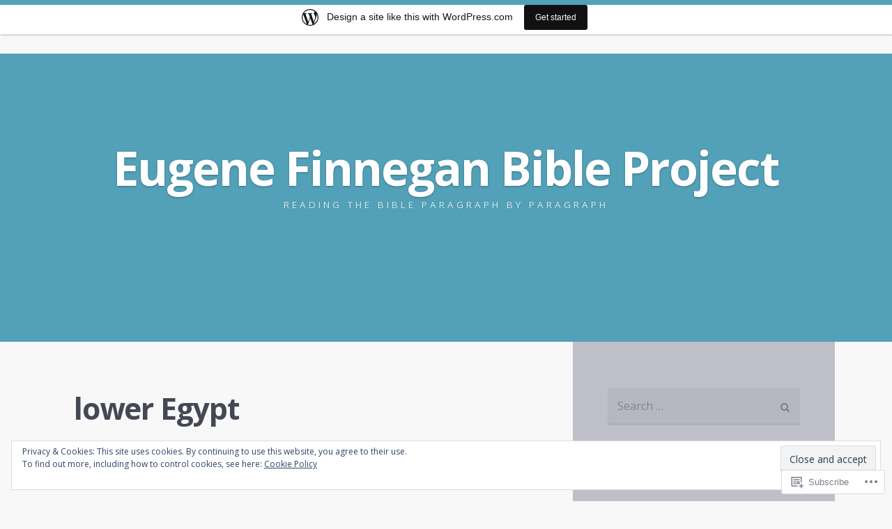

--- FILE ---
content_type: text/html; charset=UTF-8
request_url: https://efinne1540.wordpress.com/tag/lower-egypt/
body_size: 21357
content:
<!DOCTYPE html>
<html lang="en">
<head>
<meta charset="UTF-8">
<meta name="viewport" content="width=device-width">
<title>lower Egypt | Eugene Finnegan Bible Project</title>
<link rel="profile" href="http://gmpg.org/xfn/11">
<link rel="pingback" href="https://efinne1540.wordpress.com/xmlrpc.php">

<meta name='robots' content='max-image-preview:large' />
<link rel='dns-prefetch' href='//s0.wp.com' />
<link rel='dns-prefetch' href='//fonts-api.wp.com' />
<link rel='dns-prefetch' href='//af.pubmine.com' />
<link rel="alternate" type="application/rss+xml" title="Eugene Finnegan Bible Project &raquo; Feed" href="https://efinne1540.wordpress.com/feed/" />
<link rel="alternate" type="application/rss+xml" title="Eugene Finnegan Bible Project &raquo; Comments Feed" href="https://efinne1540.wordpress.com/comments/feed/" />
<link rel="alternate" type="application/rss+xml" title="Eugene Finnegan Bible Project &raquo; lower Egypt Tag Feed" href="https://efinne1540.wordpress.com/tag/lower-egypt/feed/" />
	<script type="text/javascript">
		/* <![CDATA[ */
		function addLoadEvent(func) {
			var oldonload = window.onload;
			if (typeof window.onload != 'function') {
				window.onload = func;
			} else {
				window.onload = function () {
					oldonload();
					func();
				}
			}
		}
		/* ]]> */
	</script>
	<link crossorigin='anonymous' rel='stylesheet' id='all-css-0-1' href='/_static/??/wp-content/mu-plugins/widgets/eu-cookie-law/templates/style.css,/wp-content/blog-plugins/marketing-bar/css/marketing-bar.css?m=1761640963j&cssminify=yes' type='text/css' media='all' />
<style id='wp-emoji-styles-inline-css'>

	img.wp-smiley, img.emoji {
		display: inline !important;
		border: none !important;
		box-shadow: none !important;
		height: 1em !important;
		width: 1em !important;
		margin: 0 0.07em !important;
		vertical-align: -0.1em !important;
		background: none !important;
		padding: 0 !important;
	}
/*# sourceURL=wp-emoji-styles-inline-css */
</style>
<link crossorigin='anonymous' rel='stylesheet' id='all-css-2-1' href='/wp-content/plugins/gutenberg-core/v22.2.0/build/styles/block-library/style.css?m=1764855221i&cssminify=yes' type='text/css' media='all' />
<style id='wp-block-library-inline-css'>
.has-text-align-justify {
	text-align:justify;
}
.has-text-align-justify{text-align:justify;}

/*# sourceURL=wp-block-library-inline-css */
</style><style id='global-styles-inline-css'>
:root{--wp--preset--aspect-ratio--square: 1;--wp--preset--aspect-ratio--4-3: 4/3;--wp--preset--aspect-ratio--3-4: 3/4;--wp--preset--aspect-ratio--3-2: 3/2;--wp--preset--aspect-ratio--2-3: 2/3;--wp--preset--aspect-ratio--16-9: 16/9;--wp--preset--aspect-ratio--9-16: 9/16;--wp--preset--color--black: #000000;--wp--preset--color--cyan-bluish-gray: #abb8c3;--wp--preset--color--white: #ffffff;--wp--preset--color--pale-pink: #f78da7;--wp--preset--color--vivid-red: #cf2e2e;--wp--preset--color--luminous-vivid-orange: #ff6900;--wp--preset--color--luminous-vivid-amber: #fcb900;--wp--preset--color--light-green-cyan: #7bdcb5;--wp--preset--color--vivid-green-cyan: #00d084;--wp--preset--color--pale-cyan-blue: #8ed1fc;--wp--preset--color--vivid-cyan-blue: #0693e3;--wp--preset--color--vivid-purple: #9b51e0;--wp--preset--gradient--vivid-cyan-blue-to-vivid-purple: linear-gradient(135deg,rgb(6,147,227) 0%,rgb(155,81,224) 100%);--wp--preset--gradient--light-green-cyan-to-vivid-green-cyan: linear-gradient(135deg,rgb(122,220,180) 0%,rgb(0,208,130) 100%);--wp--preset--gradient--luminous-vivid-amber-to-luminous-vivid-orange: linear-gradient(135deg,rgb(252,185,0) 0%,rgb(255,105,0) 100%);--wp--preset--gradient--luminous-vivid-orange-to-vivid-red: linear-gradient(135deg,rgb(255,105,0) 0%,rgb(207,46,46) 100%);--wp--preset--gradient--very-light-gray-to-cyan-bluish-gray: linear-gradient(135deg,rgb(238,238,238) 0%,rgb(169,184,195) 100%);--wp--preset--gradient--cool-to-warm-spectrum: linear-gradient(135deg,rgb(74,234,220) 0%,rgb(151,120,209) 20%,rgb(207,42,186) 40%,rgb(238,44,130) 60%,rgb(251,105,98) 80%,rgb(254,248,76) 100%);--wp--preset--gradient--blush-light-purple: linear-gradient(135deg,rgb(255,206,236) 0%,rgb(152,150,240) 100%);--wp--preset--gradient--blush-bordeaux: linear-gradient(135deg,rgb(254,205,165) 0%,rgb(254,45,45) 50%,rgb(107,0,62) 100%);--wp--preset--gradient--luminous-dusk: linear-gradient(135deg,rgb(255,203,112) 0%,rgb(199,81,192) 50%,rgb(65,88,208) 100%);--wp--preset--gradient--pale-ocean: linear-gradient(135deg,rgb(255,245,203) 0%,rgb(182,227,212) 50%,rgb(51,167,181) 100%);--wp--preset--gradient--electric-grass: linear-gradient(135deg,rgb(202,248,128) 0%,rgb(113,206,126) 100%);--wp--preset--gradient--midnight: linear-gradient(135deg,rgb(2,3,129) 0%,rgb(40,116,252) 100%);--wp--preset--font-size--small: 13px;--wp--preset--font-size--medium: 20px;--wp--preset--font-size--large: 36px;--wp--preset--font-size--x-large: 42px;--wp--preset--font-family--albert-sans: 'Albert Sans', sans-serif;--wp--preset--font-family--alegreya: Alegreya, serif;--wp--preset--font-family--arvo: Arvo, serif;--wp--preset--font-family--bodoni-moda: 'Bodoni Moda', serif;--wp--preset--font-family--bricolage-grotesque: 'Bricolage Grotesque', sans-serif;--wp--preset--font-family--cabin: Cabin, sans-serif;--wp--preset--font-family--chivo: Chivo, sans-serif;--wp--preset--font-family--commissioner: Commissioner, sans-serif;--wp--preset--font-family--cormorant: Cormorant, serif;--wp--preset--font-family--courier-prime: 'Courier Prime', monospace;--wp--preset--font-family--crimson-pro: 'Crimson Pro', serif;--wp--preset--font-family--dm-mono: 'DM Mono', monospace;--wp--preset--font-family--dm-sans: 'DM Sans', sans-serif;--wp--preset--font-family--dm-serif-display: 'DM Serif Display', serif;--wp--preset--font-family--domine: Domine, serif;--wp--preset--font-family--eb-garamond: 'EB Garamond', serif;--wp--preset--font-family--epilogue: Epilogue, sans-serif;--wp--preset--font-family--fahkwang: Fahkwang, sans-serif;--wp--preset--font-family--figtree: Figtree, sans-serif;--wp--preset--font-family--fira-sans: 'Fira Sans', sans-serif;--wp--preset--font-family--fjalla-one: 'Fjalla One', sans-serif;--wp--preset--font-family--fraunces: Fraunces, serif;--wp--preset--font-family--gabarito: Gabarito, system-ui;--wp--preset--font-family--ibm-plex-mono: 'IBM Plex Mono', monospace;--wp--preset--font-family--ibm-plex-sans: 'IBM Plex Sans', sans-serif;--wp--preset--font-family--ibarra-real-nova: 'Ibarra Real Nova', serif;--wp--preset--font-family--instrument-serif: 'Instrument Serif', serif;--wp--preset--font-family--inter: Inter, sans-serif;--wp--preset--font-family--josefin-sans: 'Josefin Sans', sans-serif;--wp--preset--font-family--jost: Jost, sans-serif;--wp--preset--font-family--libre-baskerville: 'Libre Baskerville', serif;--wp--preset--font-family--libre-franklin: 'Libre Franklin', sans-serif;--wp--preset--font-family--literata: Literata, serif;--wp--preset--font-family--lora: Lora, serif;--wp--preset--font-family--merriweather: Merriweather, serif;--wp--preset--font-family--montserrat: Montserrat, sans-serif;--wp--preset--font-family--newsreader: Newsreader, serif;--wp--preset--font-family--noto-sans-mono: 'Noto Sans Mono', sans-serif;--wp--preset--font-family--nunito: Nunito, sans-serif;--wp--preset--font-family--open-sans: 'Open Sans', sans-serif;--wp--preset--font-family--overpass: Overpass, sans-serif;--wp--preset--font-family--pt-serif: 'PT Serif', serif;--wp--preset--font-family--petrona: Petrona, serif;--wp--preset--font-family--piazzolla: Piazzolla, serif;--wp--preset--font-family--playfair-display: 'Playfair Display', serif;--wp--preset--font-family--plus-jakarta-sans: 'Plus Jakarta Sans', sans-serif;--wp--preset--font-family--poppins: Poppins, sans-serif;--wp--preset--font-family--raleway: Raleway, sans-serif;--wp--preset--font-family--roboto: Roboto, sans-serif;--wp--preset--font-family--roboto-slab: 'Roboto Slab', serif;--wp--preset--font-family--rubik: Rubik, sans-serif;--wp--preset--font-family--rufina: Rufina, serif;--wp--preset--font-family--sora: Sora, sans-serif;--wp--preset--font-family--source-sans-3: 'Source Sans 3', sans-serif;--wp--preset--font-family--source-serif-4: 'Source Serif 4', serif;--wp--preset--font-family--space-mono: 'Space Mono', monospace;--wp--preset--font-family--syne: Syne, sans-serif;--wp--preset--font-family--texturina: Texturina, serif;--wp--preset--font-family--urbanist: Urbanist, sans-serif;--wp--preset--font-family--work-sans: 'Work Sans', sans-serif;--wp--preset--spacing--20: 0.44rem;--wp--preset--spacing--30: 0.67rem;--wp--preset--spacing--40: 1rem;--wp--preset--spacing--50: 1.5rem;--wp--preset--spacing--60: 2.25rem;--wp--preset--spacing--70: 3.38rem;--wp--preset--spacing--80: 5.06rem;--wp--preset--shadow--natural: 6px 6px 9px rgba(0, 0, 0, 0.2);--wp--preset--shadow--deep: 12px 12px 50px rgba(0, 0, 0, 0.4);--wp--preset--shadow--sharp: 6px 6px 0px rgba(0, 0, 0, 0.2);--wp--preset--shadow--outlined: 6px 6px 0px -3px rgb(255, 255, 255), 6px 6px rgb(0, 0, 0);--wp--preset--shadow--crisp: 6px 6px 0px rgb(0, 0, 0);}:where(.is-layout-flex){gap: 0.5em;}:where(.is-layout-grid){gap: 0.5em;}body .is-layout-flex{display: flex;}.is-layout-flex{flex-wrap: wrap;align-items: center;}.is-layout-flex > :is(*, div){margin: 0;}body .is-layout-grid{display: grid;}.is-layout-grid > :is(*, div){margin: 0;}:where(.wp-block-columns.is-layout-flex){gap: 2em;}:where(.wp-block-columns.is-layout-grid){gap: 2em;}:where(.wp-block-post-template.is-layout-flex){gap: 1.25em;}:where(.wp-block-post-template.is-layout-grid){gap: 1.25em;}.has-black-color{color: var(--wp--preset--color--black) !important;}.has-cyan-bluish-gray-color{color: var(--wp--preset--color--cyan-bluish-gray) !important;}.has-white-color{color: var(--wp--preset--color--white) !important;}.has-pale-pink-color{color: var(--wp--preset--color--pale-pink) !important;}.has-vivid-red-color{color: var(--wp--preset--color--vivid-red) !important;}.has-luminous-vivid-orange-color{color: var(--wp--preset--color--luminous-vivid-orange) !important;}.has-luminous-vivid-amber-color{color: var(--wp--preset--color--luminous-vivid-amber) !important;}.has-light-green-cyan-color{color: var(--wp--preset--color--light-green-cyan) !important;}.has-vivid-green-cyan-color{color: var(--wp--preset--color--vivid-green-cyan) !important;}.has-pale-cyan-blue-color{color: var(--wp--preset--color--pale-cyan-blue) !important;}.has-vivid-cyan-blue-color{color: var(--wp--preset--color--vivid-cyan-blue) !important;}.has-vivid-purple-color{color: var(--wp--preset--color--vivid-purple) !important;}.has-black-background-color{background-color: var(--wp--preset--color--black) !important;}.has-cyan-bluish-gray-background-color{background-color: var(--wp--preset--color--cyan-bluish-gray) !important;}.has-white-background-color{background-color: var(--wp--preset--color--white) !important;}.has-pale-pink-background-color{background-color: var(--wp--preset--color--pale-pink) !important;}.has-vivid-red-background-color{background-color: var(--wp--preset--color--vivid-red) !important;}.has-luminous-vivid-orange-background-color{background-color: var(--wp--preset--color--luminous-vivid-orange) !important;}.has-luminous-vivid-amber-background-color{background-color: var(--wp--preset--color--luminous-vivid-amber) !important;}.has-light-green-cyan-background-color{background-color: var(--wp--preset--color--light-green-cyan) !important;}.has-vivid-green-cyan-background-color{background-color: var(--wp--preset--color--vivid-green-cyan) !important;}.has-pale-cyan-blue-background-color{background-color: var(--wp--preset--color--pale-cyan-blue) !important;}.has-vivid-cyan-blue-background-color{background-color: var(--wp--preset--color--vivid-cyan-blue) !important;}.has-vivid-purple-background-color{background-color: var(--wp--preset--color--vivid-purple) !important;}.has-black-border-color{border-color: var(--wp--preset--color--black) !important;}.has-cyan-bluish-gray-border-color{border-color: var(--wp--preset--color--cyan-bluish-gray) !important;}.has-white-border-color{border-color: var(--wp--preset--color--white) !important;}.has-pale-pink-border-color{border-color: var(--wp--preset--color--pale-pink) !important;}.has-vivid-red-border-color{border-color: var(--wp--preset--color--vivid-red) !important;}.has-luminous-vivid-orange-border-color{border-color: var(--wp--preset--color--luminous-vivid-orange) !important;}.has-luminous-vivid-amber-border-color{border-color: var(--wp--preset--color--luminous-vivid-amber) !important;}.has-light-green-cyan-border-color{border-color: var(--wp--preset--color--light-green-cyan) !important;}.has-vivid-green-cyan-border-color{border-color: var(--wp--preset--color--vivid-green-cyan) !important;}.has-pale-cyan-blue-border-color{border-color: var(--wp--preset--color--pale-cyan-blue) !important;}.has-vivid-cyan-blue-border-color{border-color: var(--wp--preset--color--vivid-cyan-blue) !important;}.has-vivid-purple-border-color{border-color: var(--wp--preset--color--vivid-purple) !important;}.has-vivid-cyan-blue-to-vivid-purple-gradient-background{background: var(--wp--preset--gradient--vivid-cyan-blue-to-vivid-purple) !important;}.has-light-green-cyan-to-vivid-green-cyan-gradient-background{background: var(--wp--preset--gradient--light-green-cyan-to-vivid-green-cyan) !important;}.has-luminous-vivid-amber-to-luminous-vivid-orange-gradient-background{background: var(--wp--preset--gradient--luminous-vivid-amber-to-luminous-vivid-orange) !important;}.has-luminous-vivid-orange-to-vivid-red-gradient-background{background: var(--wp--preset--gradient--luminous-vivid-orange-to-vivid-red) !important;}.has-very-light-gray-to-cyan-bluish-gray-gradient-background{background: var(--wp--preset--gradient--very-light-gray-to-cyan-bluish-gray) !important;}.has-cool-to-warm-spectrum-gradient-background{background: var(--wp--preset--gradient--cool-to-warm-spectrum) !important;}.has-blush-light-purple-gradient-background{background: var(--wp--preset--gradient--blush-light-purple) !important;}.has-blush-bordeaux-gradient-background{background: var(--wp--preset--gradient--blush-bordeaux) !important;}.has-luminous-dusk-gradient-background{background: var(--wp--preset--gradient--luminous-dusk) !important;}.has-pale-ocean-gradient-background{background: var(--wp--preset--gradient--pale-ocean) !important;}.has-electric-grass-gradient-background{background: var(--wp--preset--gradient--electric-grass) !important;}.has-midnight-gradient-background{background: var(--wp--preset--gradient--midnight) !important;}.has-small-font-size{font-size: var(--wp--preset--font-size--small) !important;}.has-medium-font-size{font-size: var(--wp--preset--font-size--medium) !important;}.has-large-font-size{font-size: var(--wp--preset--font-size--large) !important;}.has-x-large-font-size{font-size: var(--wp--preset--font-size--x-large) !important;}.has-albert-sans-font-family{font-family: var(--wp--preset--font-family--albert-sans) !important;}.has-alegreya-font-family{font-family: var(--wp--preset--font-family--alegreya) !important;}.has-arvo-font-family{font-family: var(--wp--preset--font-family--arvo) !important;}.has-bodoni-moda-font-family{font-family: var(--wp--preset--font-family--bodoni-moda) !important;}.has-bricolage-grotesque-font-family{font-family: var(--wp--preset--font-family--bricolage-grotesque) !important;}.has-cabin-font-family{font-family: var(--wp--preset--font-family--cabin) !important;}.has-chivo-font-family{font-family: var(--wp--preset--font-family--chivo) !important;}.has-commissioner-font-family{font-family: var(--wp--preset--font-family--commissioner) !important;}.has-cormorant-font-family{font-family: var(--wp--preset--font-family--cormorant) !important;}.has-courier-prime-font-family{font-family: var(--wp--preset--font-family--courier-prime) !important;}.has-crimson-pro-font-family{font-family: var(--wp--preset--font-family--crimson-pro) !important;}.has-dm-mono-font-family{font-family: var(--wp--preset--font-family--dm-mono) !important;}.has-dm-sans-font-family{font-family: var(--wp--preset--font-family--dm-sans) !important;}.has-dm-serif-display-font-family{font-family: var(--wp--preset--font-family--dm-serif-display) !important;}.has-domine-font-family{font-family: var(--wp--preset--font-family--domine) !important;}.has-eb-garamond-font-family{font-family: var(--wp--preset--font-family--eb-garamond) !important;}.has-epilogue-font-family{font-family: var(--wp--preset--font-family--epilogue) !important;}.has-fahkwang-font-family{font-family: var(--wp--preset--font-family--fahkwang) !important;}.has-figtree-font-family{font-family: var(--wp--preset--font-family--figtree) !important;}.has-fira-sans-font-family{font-family: var(--wp--preset--font-family--fira-sans) !important;}.has-fjalla-one-font-family{font-family: var(--wp--preset--font-family--fjalla-one) !important;}.has-fraunces-font-family{font-family: var(--wp--preset--font-family--fraunces) !important;}.has-gabarito-font-family{font-family: var(--wp--preset--font-family--gabarito) !important;}.has-ibm-plex-mono-font-family{font-family: var(--wp--preset--font-family--ibm-plex-mono) !important;}.has-ibm-plex-sans-font-family{font-family: var(--wp--preset--font-family--ibm-plex-sans) !important;}.has-ibarra-real-nova-font-family{font-family: var(--wp--preset--font-family--ibarra-real-nova) !important;}.has-instrument-serif-font-family{font-family: var(--wp--preset--font-family--instrument-serif) !important;}.has-inter-font-family{font-family: var(--wp--preset--font-family--inter) !important;}.has-josefin-sans-font-family{font-family: var(--wp--preset--font-family--josefin-sans) !important;}.has-jost-font-family{font-family: var(--wp--preset--font-family--jost) !important;}.has-libre-baskerville-font-family{font-family: var(--wp--preset--font-family--libre-baskerville) !important;}.has-libre-franklin-font-family{font-family: var(--wp--preset--font-family--libre-franklin) !important;}.has-literata-font-family{font-family: var(--wp--preset--font-family--literata) !important;}.has-lora-font-family{font-family: var(--wp--preset--font-family--lora) !important;}.has-merriweather-font-family{font-family: var(--wp--preset--font-family--merriweather) !important;}.has-montserrat-font-family{font-family: var(--wp--preset--font-family--montserrat) !important;}.has-newsreader-font-family{font-family: var(--wp--preset--font-family--newsreader) !important;}.has-noto-sans-mono-font-family{font-family: var(--wp--preset--font-family--noto-sans-mono) !important;}.has-nunito-font-family{font-family: var(--wp--preset--font-family--nunito) !important;}.has-open-sans-font-family{font-family: var(--wp--preset--font-family--open-sans) !important;}.has-overpass-font-family{font-family: var(--wp--preset--font-family--overpass) !important;}.has-pt-serif-font-family{font-family: var(--wp--preset--font-family--pt-serif) !important;}.has-petrona-font-family{font-family: var(--wp--preset--font-family--petrona) !important;}.has-piazzolla-font-family{font-family: var(--wp--preset--font-family--piazzolla) !important;}.has-playfair-display-font-family{font-family: var(--wp--preset--font-family--playfair-display) !important;}.has-plus-jakarta-sans-font-family{font-family: var(--wp--preset--font-family--plus-jakarta-sans) !important;}.has-poppins-font-family{font-family: var(--wp--preset--font-family--poppins) !important;}.has-raleway-font-family{font-family: var(--wp--preset--font-family--raleway) !important;}.has-roboto-font-family{font-family: var(--wp--preset--font-family--roboto) !important;}.has-roboto-slab-font-family{font-family: var(--wp--preset--font-family--roboto-slab) !important;}.has-rubik-font-family{font-family: var(--wp--preset--font-family--rubik) !important;}.has-rufina-font-family{font-family: var(--wp--preset--font-family--rufina) !important;}.has-sora-font-family{font-family: var(--wp--preset--font-family--sora) !important;}.has-source-sans-3-font-family{font-family: var(--wp--preset--font-family--source-sans-3) !important;}.has-source-serif-4-font-family{font-family: var(--wp--preset--font-family--source-serif-4) !important;}.has-space-mono-font-family{font-family: var(--wp--preset--font-family--space-mono) !important;}.has-syne-font-family{font-family: var(--wp--preset--font-family--syne) !important;}.has-texturina-font-family{font-family: var(--wp--preset--font-family--texturina) !important;}.has-urbanist-font-family{font-family: var(--wp--preset--font-family--urbanist) !important;}.has-work-sans-font-family{font-family: var(--wp--preset--font-family--work-sans) !important;}
/*# sourceURL=global-styles-inline-css */
</style>

<style id='classic-theme-styles-inline-css'>
/*! This file is auto-generated */
.wp-block-button__link{color:#fff;background-color:#32373c;border-radius:9999px;box-shadow:none;text-decoration:none;padding:calc(.667em + 2px) calc(1.333em + 2px);font-size:1.125em}.wp-block-file__button{background:#32373c;color:#fff;text-decoration:none}
/*# sourceURL=/wp-includes/css/classic-themes.min.css */
</style>
<link crossorigin='anonymous' rel='stylesheet' id='all-css-4-1' href='/_static/??-eJx9jtsKwjAQRH/IzZK2eHkQv6VJl3Y1m4ZuYvHvjQhVEHyZh+GcYXBN4OeYKWZMoYwcFf3swuxvio2xR2NBWVIgWOhuOhxY80aA5kcg41V3+DUkBT5bC9VeUp9fhNDAPQWSiv3T1lQdcC4tpAo1hYtAnqqoP967xlQcTjxOK8cBt2MXOdtDZ/entm2b6xNd1Veh&cssminify=yes' type='text/css' media='all' />
<link rel='stylesheet' id='highwind-webfont-css' href='https://fonts-api.wp.com/css?family=Open+Sans%3A400italic%2C400%2C600%2C700&#038;ver=6.9-RC2-61304' media='all' />
<link crossorigin='anonymous' rel='stylesheet' id='all-css-6-1' href='/_static/??-eJx9y0EKAjEMheELWcNARV2IZ5mJsY2kSZmmFG/vuBs37t4P74NRA5o6qYNnKtSg9gUypzxYH8CK0PwtFEZFK0ds7QA7U3qo0hNrg5UWsbTNBNtrl/9QIgtiODub/kR4yszrl97LbYqna4yX8xRfH01TQVM=&cssminify=yes' type='text/css' media='all' />
<link crossorigin='anonymous' rel='stylesheet' id='print-css-7-1' href='/wp-content/mu-plugins/global-print/global-print.css?m=1465851035i&cssminify=yes' type='text/css' media='print' />
<style id='jetpack-global-styles-frontend-style-inline-css'>
:root { --font-headings: unset; --font-base: unset; --font-headings-default: -apple-system,BlinkMacSystemFont,"Segoe UI",Roboto,Oxygen-Sans,Ubuntu,Cantarell,"Helvetica Neue",sans-serif; --font-base-default: -apple-system,BlinkMacSystemFont,"Segoe UI",Roboto,Oxygen-Sans,Ubuntu,Cantarell,"Helvetica Neue",sans-serif;}
/*# sourceURL=jetpack-global-styles-frontend-style-inline-css */
</style>
<link crossorigin='anonymous' rel='stylesheet' id='all-css-10-1' href='/wp-content/themes/h4/global.css?m=1420737423i&cssminify=yes' type='text/css' media='all' />
<script type="text/javascript" id="wpcom-actionbar-placeholder-js-extra">
/* <![CDATA[ */
var actionbardata = {"siteID":"60367714","postID":"0","siteURL":"https://efinne1540.wordpress.com","xhrURL":"https://efinne1540.wordpress.com/wp-admin/admin-ajax.php","nonce":"4da05b05e3","isLoggedIn":"","statusMessage":"","subsEmailDefault":"instantly","proxyScriptUrl":"https://s0.wp.com/wp-content/js/wpcom-proxy-request.js?m=1513050504i&amp;ver=20211021","i18n":{"followedText":"New posts from this site will now appear in your \u003Ca href=\"https://wordpress.com/reader\"\u003EReader\u003C/a\u003E","foldBar":"Collapse this bar","unfoldBar":"Expand this bar","shortLinkCopied":"Shortlink copied to clipboard."}};
//# sourceURL=wpcom-actionbar-placeholder-js-extra
/* ]]> */
</script>
<script type="text/javascript" id="jetpack-mu-wpcom-settings-js-before">
/* <![CDATA[ */
var JETPACK_MU_WPCOM_SETTINGS = {"assetsUrl":"https://s0.wp.com/wp-content/mu-plugins/jetpack-mu-wpcom-plugin/sun/jetpack_vendor/automattic/jetpack-mu-wpcom/src/build/"};
//# sourceURL=jetpack-mu-wpcom-settings-js-before
/* ]]> */
</script>
<script crossorigin='anonymous' type='text/javascript'  src='/_static/??-eJyFjcsOwiAQRX/I6dSa+lgYvwWBEAgMOAPW/n3bqIk7V2dxT87FqYDOVC1VDIIcKxTOr7kLssN186RjM1a2MTya5fmDLnn6K0HyjlW1v/L37R6zgxKb8yQ4ZTbKCOioRN4hnQo+hw1AmcCZwmvilq7709CPh/54voQFmNpFWg=='></script>
<script type="text/javascript" id="rlt-proxy-js-after">
/* <![CDATA[ */
	rltInitialize( {"token":null,"iframeOrigins":["https:\/\/widgets.wp.com"]} );
//# sourceURL=rlt-proxy-js-after
/* ]]> */
</script>
<link rel="EditURI" type="application/rsd+xml" title="RSD" href="https://efinne1540.wordpress.com/xmlrpc.php?rsd" />
<meta name="generator" content="WordPress.com" />

<!-- Jetpack Open Graph Tags -->
<meta property="og:type" content="website" />
<meta property="og:title" content="lower Egypt &#8211; Eugene Finnegan Bible Project" />
<meta property="og:url" content="https://efinne1540.wordpress.com/tag/lower-egypt/" />
<meta property="og:site_name" content="Eugene Finnegan Bible Project" />
<meta property="og:image" content="https://s0.wp.com/i/blank.jpg?m=1383295312i" />
<meta property="og:image:width" content="200" />
<meta property="og:image:height" content="200" />
<meta property="og:image:alt" content="" />
<meta property="og:locale" content="en_US" />
<meta property="fb:app_id" content="249643311490" />

<!-- End Jetpack Open Graph Tags -->
<link rel="shortcut icon" type="image/x-icon" href="https://s0.wp.com/i/favicon.ico?m=1713425267i" sizes="16x16 24x24 32x32 48x48" />
<link rel="icon" type="image/x-icon" href="https://s0.wp.com/i/favicon.ico?m=1713425267i" sizes="16x16 24x24 32x32 48x48" />
<link rel="apple-touch-icon" href="https://s0.wp.com/i/webclip.png?m=1713868326i" />
<link rel='openid.server' href='https://efinne1540.wordpress.com/?openidserver=1' />
<link rel='openid.delegate' href='https://efinne1540.wordpress.com/' />
<link rel="search" type="application/opensearchdescription+xml" href="https://efinne1540.wordpress.com/osd.xml" title="Eugene Finnegan Bible Project" />
<link rel="search" type="application/opensearchdescription+xml" href="https://s1.wp.com/opensearch.xml" title="WordPress.com" />
<meta name="theme-color" content="#f8f8f9" />
<style type="text/css">.recentcomments a{display:inline !important;padding:0 !important;margin:0 !important;}</style>		<style type="text/css">
			.recentcomments a {
				display: inline !important;
				padding: 0 !important;
				margin: 0 !important;
			}

			table.recentcommentsavatartop img.avatar, table.recentcommentsavatarend img.avatar {
				border: 0px;
				margin: 0;
			}

			table.recentcommentsavatartop a, table.recentcommentsavatarend a {
				border: 0px !important;
				background-color: transparent !important;
			}

			td.recentcommentsavatarend, td.recentcommentsavatartop {
				padding: 0px 0px 1px 0px;
				margin: 0px;
			}

			td.recentcommentstextend {
				border: none !important;
				padding: 0px 0px 2px 10px;
			}

			.rtl td.recentcommentstextend {
				padding: 0px 10px 2px 0px;
			}

			td.recentcommentstexttop {
				border: none;
				padding: 0px 0px 0px 10px;
			}

			.rtl td.recentcommentstexttop {
				padding: 0px 10px 0px 0px;
			}
		</style>
		<meta name="description" content="Posts about lower Egypt written by efinne1540" />
<script type="text/javascript">
/* <![CDATA[ */
var wa_client = {}; wa_client.cmd = []; wa_client.config = { 'blog_id': 60367714, 'blog_language': 'en', 'is_wordads': false, 'hosting_type': 0, 'afp_account_id': null, 'afp_host_id': 5038568878849053, 'theme': 'pub/highwind', '_': { 'title': 'Advertisement', 'privacy_settings': 'Privacy Settings' }, 'formats': [ 'belowpost', 'bottom_sticky', 'sidebar_sticky_right', 'sidebar', 'gutenberg_rectangle', 'gutenberg_leaderboard', 'gutenberg_mobile_leaderboard', 'gutenberg_skyscraper' ] };
/* ]]> */
</script>
		<script type="text/javascript">

			window.doNotSellCallback = function() {

				var linkElements = [
					'a[href="https://wordpress.com/?ref=footer_blog"]',
					'a[href="https://wordpress.com/?ref=footer_website"]',
					'a[href="https://wordpress.com/?ref=vertical_footer"]',
					'a[href^="https://wordpress.com/?ref=footer_segment_"]',
				].join(',');

				var dnsLink = document.createElement( 'a' );
				dnsLink.href = 'https://wordpress.com/advertising-program-optout/';
				dnsLink.classList.add( 'do-not-sell-link' );
				dnsLink.rel = 'nofollow';
				dnsLink.style.marginLeft = '0.5em';
				dnsLink.textContent = 'Do Not Sell or Share My Personal Information';

				var creditLinks = document.querySelectorAll( linkElements );

				if ( 0 === creditLinks.length ) {
					return false;
				}

				Array.prototype.forEach.call( creditLinks, function( el ) {
					el.insertAdjacentElement( 'afterend', dnsLink );
				});

				return true;
			};

		</script>
		<style type="text/css" id="custom-colors-css">	#secondary .widget-area{
		padding-right: 3.157rem;
	}
	#secondary {
		-webkit-box-shadow: none;
		box-shadow: none;
	}

	.comments .comment-author .comment-meta a {
	    filter: alpha(opacity=50);
	    -moz-opacity: 0.5;
	    -khtml-opacity: 0.5;
	    opacity: 0.5;
	}
body,
		button,
		input,
		select,
		.main-nav { background-color: #F8F8F9;}
#secondary,
		.footer { background-color: #BFBFC9;}
input[type="checkbox"]:before,
		input[type="checkbox"]:checked:before { color: #F8F8F9;}
.comments .comment-content:after { border-bottom-color: #F8F8F9;}
code,
		pre,
		textarea { color: #F8F8F9;}
input[type="submit"],
		input[type="button"],
		.navigation-post a,
		.navigation-paging a,
		.button { color: #F8F8F9;}
.wp-caption { border-color: #79798F;}
</style>
<script type="text/javascript">
	window.google_analytics_uacct = "UA-52447-2";
</script>

<script type="text/javascript">
	var _gaq = _gaq || [];
	_gaq.push(['_setAccount', 'UA-52447-2']);
	_gaq.push(['_gat._anonymizeIp']);
	_gaq.push(['_setDomainName', 'wordpress.com']);
	_gaq.push(['_initData']);
	_gaq.push(['_trackPageview']);

	(function() {
		var ga = document.createElement('script'); ga.type = 'text/javascript'; ga.async = true;
		ga.src = ('https:' == document.location.protocol ? 'https://ssl' : 'http://www') + '.google-analytics.com/ga.js';
		(document.getElementsByTagName('head')[0] || document.getElementsByTagName('body')[0]).appendChild(ga);
	})();
</script>
</head>

<body class="archive tag tag-lower-egypt tag-13607366 wp-theme-pubhighwind customizer-styles-applied jetpack-reblog-enabled has-marketing-bar has-marketing-bar-theme-highwind">
<div class="outer-wrap" id="top">

	<div class="inner-wrap">
		<header id="masthead" class="header content-wrapper" role="banner">
		<p class="toggle-container">
			<a href="#navigation" class="nav-toggle button">Skip to navigation</a>
		</p>
		<nav class="main-nav" id="navigation" role="navigation">
			<ul class="buttons">
				<li class="home"><a href="https://efinne1540.wordpress.com" class="nav-home button"><span>Home</span></a></li>
				<li class="close"><a href="#top" class="nav-close button"><span>Return to Content</span></a></li>
			</ul>
			<hr />
			<h2>Menu</h2>
			
		</nav><!-- /.main-nav -->

		<div class="site-branding">
			<a href="https://efinne1540.wordpress.com/" title="Eugene Finnegan Bible Project" rel="home" class="site-intro">
							<h1 class="site-title">Eugene Finnegan Bible Project</h1>
			<h2 class="site-description">Reading the Bible paragraph by paragraph</h2>
			</a>
		</div>
	</header><!-- #masthead -->
	<div class="content-wrapper">


	<section id="primary" class="content-area">
		<main id="main" class="site-main" role="main">

		
			<header class="page-header">
				<h1 class="page-title">
					lower Egypt				</h1>
							</header><!-- .page-header -->

						
				
<article id="post-14933" class="post-14933 post type-post status-publish format-standard hentry category-uncategorized tag-a-prince tag-broken-down tag-city tag-daily-adversaries tag-decimate tag-destroy tag-east tag-egypt tag-execute tag-ezekiel tag-face tag-fear tag-great-agony tag-have-you-ever-seen-a-city-destroyed tag-his-judgment tag-his-wrath tag-images tag-karnak tag-lower-egypt tag-memphis tag-northeast-delta-area tag-pathros tag-pelusium tag-pour-out tag-rid tag-set-a-fire tag-stronghold tag-tanis tag-the-capital tag-the-destruction-of-the-various-egyptian-city-idols tag-the-idols tag-the-multitude tag-the-walls tag-thebes tag-yahweh tag-zoan">
		<header class="post-header">
		<div class="post-date">
			<a href="https://efinne1540.wordpress.com/2017/06/02/the-destruction-of-the-various-egyptian-city-idols-ezek-3013-3016/" title="Permalink to The destruction of the various Egyptian city idols (Ezek&nbsp;30:13-30:16)" rel="bookmark">June 2, 2017</a>

			
					</div>

		<h1 class="post-title"><a href="https://efinne1540.wordpress.com/2017/06/02/the-destruction-of-the-various-egyptian-city-idols-ezek-3013-3016/" rel="bookmark">The destruction of the various Egyptian city idols (Ezek&nbsp;30:13-30:16)</a></h1>
	</header><!-- .entry-header -->

		<div class="article-content">
		<p><strong>“Thus says Yahweh God!</strong></p>
<p><strong>‘I will destroy </strong></p>
<p><strong>The idols. </strong></p>
<p><strong>I will put an end </strong></p>
<p><strong>To the images </strong></p>
<p><strong>In Memphis. </strong></p>
<p><strong>There shall no longer </strong></p>
<p><strong>Be a prince </strong></p>
<p><strong>In the land of Egypt. </strong></p>
<p><strong>Thus I will put fear </strong></p>
<p><strong>Into the land of Egypt. </strong></p>
<p><strong>I will make Pathros </strong></p>
<p><strong>A desolation. </strong></p>
<p><strong>I will set fire </strong></p>
<p><strong>To Zoan. </strong></p>
<p><strong>I will execute </strong></p>
<p><strong>Acts of judgment </strong></p>
<p><strong>On Thebes. </strong></p>
<p><strong>I will pour my wrath </strong></p>
<p><strong>Upon Pelusium, </strong></p>
<p><strong>The stronghold of Egypt. </strong></p>
<p><strong>I will cut off </strong></p>
<p><strong>The hordes of Thebes. </strong></p>
<p><strong>I will set fire </strong></p>
<p><strong>To Egypt. </strong></p>
<p><strong>Pelusium shall be </strong></p>
<p><strong>In great agony. </strong></p>
<p><strong>Thebes shall be </strong></p>
<p><strong>Breached. </strong></p>
<p><strong>Memphis will face </strong></p>
<p><strong>Adversaries by day.” </strong></p>
<p>Yahweh, via Ezekiel, said that he was going to destroy the idols and images of the city of Memphis, the capital of lower Egypt. They would face daily adversaries. There would be no longer a prince in Egypt. Yahweh was going to put fear into the people of Egypt. He was going to decimate Pathros and set a fire in Zoan, that later became known as Tanis, in the northeast Delta area. He was going to execute his judgment on Thebes, current day Karnak, by getting rid of the multitude of people there, when the walls would be broken down. He was going to pour out his wrath on the stronghold of Pelusium that was east of Zoan, so that it would be in great agony.</p>
<p>&nbsp;</p>
			</div><!-- .entry-content -->
	
	<footer class="post-meta">
								<span class="categories">
				<a href="https://efinne1540.wordpress.com/category/uncategorized/" rel="category tag">Uncategorized</a>			</span>
			
			<span class="tags-links"><a href="https://efinne1540.wordpress.com/tag/a-prince/" rel="tag">a prince</a>, <a href="https://efinne1540.wordpress.com/tag/broken-down/" rel="tag">broken down</a>, <a href="https://efinne1540.wordpress.com/tag/city/" rel="tag">city</a>, <a href="https://efinne1540.wordpress.com/tag/daily-adversaries/" rel="tag">daily adversaries</a>, <a href="https://efinne1540.wordpress.com/tag/decimate/" rel="tag">decimate</a>, <a href="https://efinne1540.wordpress.com/tag/destroy/" rel="tag">destroy</a>, <a href="https://efinne1540.wordpress.com/tag/east/" rel="tag">east</a>, <a href="https://efinne1540.wordpress.com/tag/egypt/" rel="tag">Egypt</a>, <a href="https://efinne1540.wordpress.com/tag/execute/" rel="tag">execute</a>, <a href="https://efinne1540.wordpress.com/tag/ezekiel/" rel="tag">Ezekiel</a>, <a href="https://efinne1540.wordpress.com/tag/face/" rel="tag">face</a>, <a href="https://efinne1540.wordpress.com/tag/fear/" rel="tag">Fear</a>, <a href="https://efinne1540.wordpress.com/tag/great-agony/" rel="tag">great agony</a>, <a href="https://efinne1540.wordpress.com/tag/have-you-ever-seen-a-city-destroyed/" rel="tag">Have you ever seen a city destroyed?</a>, <a href="https://efinne1540.wordpress.com/tag/his-judgment/" rel="tag">his judgment</a>, <a href="https://efinne1540.wordpress.com/tag/his-wrath/" rel="tag">his wrath</a>, <a href="https://efinne1540.wordpress.com/tag/images/" rel="tag">images</a>, <a href="https://efinne1540.wordpress.com/tag/karnak/" rel="tag">Karnak</a>, <a href="https://efinne1540.wordpress.com/tag/lower-egypt/" rel="tag">lower Egypt</a>, <a href="https://efinne1540.wordpress.com/tag/memphis/" rel="tag">Memphis</a>, <a href="https://efinne1540.wordpress.com/tag/northeast-delta-area/" rel="tag">northeast Delta area.</a>, <a href="https://efinne1540.wordpress.com/tag/pathros/" rel="tag">Pathros</a>, <a href="https://efinne1540.wordpress.com/tag/pelusium/" rel="tag">Pelusium</a>, <a href="https://efinne1540.wordpress.com/tag/pour-out/" rel="tag">pour out</a>, <a href="https://efinne1540.wordpress.com/tag/rid/" rel="tag">rid</a>, <a href="https://efinne1540.wordpress.com/tag/set-a-fire/" rel="tag">set a fire</a>, <a href="https://efinne1540.wordpress.com/tag/stronghold/" rel="tag">stronghold</a>, <a href="https://efinne1540.wordpress.com/tag/tanis/" rel="tag">Tanis</a>, <a href="https://efinne1540.wordpress.com/tag/the-capital/" rel="tag">the capital</a>, <a href="https://efinne1540.wordpress.com/tag/the-destruction-of-the-various-egyptian-city-idols/" rel="tag">The destruction of the various Egyptian city idols</a>, <a href="https://efinne1540.wordpress.com/tag/the-idols/" rel="tag">the idols</a>, <a href="https://efinne1540.wordpress.com/tag/the-multitude/" rel="tag">the multitude</a>, <a href="https://efinne1540.wordpress.com/tag/the-walls/" rel="tag">the walls</a>, <a href="https://efinne1540.wordpress.com/tag/thebes/" rel="tag">Thebes</a>, <a href="https://efinne1540.wordpress.com/tag/yahweh/" rel="tag">Yahweh</a>, <a href="https://efinne1540.wordpress.com/tag/zoan/" rel="tag">Zoan</a></span>		
				<span class="comment"><a href="https://efinne1540.wordpress.com/2017/06/02/the-destruction-of-the-various-egyptian-city-idols-ezek-3013-3016/#respond">0 Comments</a></span>
		
			</footer><!-- .entry-meta -->
</article><!-- #post-## -->

			
				
<article id="post-13419" class="post-13419 post type-post status-publish format-standard hentry category-uncategorized tag-addressed tag-all-the-judeans-in-egypt tag-an-island tag-ancient-capital tag-arrived tag-assumption tag-author tag-baruch tag-big tag-delta-area tag-different-cities tag-do-you-live-in-an-ethnic-neighborhood-or-town tag-egypt tag-exodus-times tag-greek-translation tag-israelite-colonies tag-jeremiah tag-johanan tag-judean-colonies tag-knew tag-living tag-lower-egypt tag-memphis tag-migdol tag-nile-river tag-oracle tag-pathros tag-places tag-preceding-chapter tag-recent-immigrants tag-remnant tag-remnant-group tag-small-group tag-southern tag-tahpanhes tag-the-septuagint tag-this-work tag-town tag-yahweh">
		<header class="post-header">
		<div class="post-date">
			<a href="https://efinne1540.wordpress.com/2017/01/21/all-the-judeans-in-egypt-jer-441-441/" title="Permalink to All the Judeans in Egypt (Jer&nbsp;44:1-44:1)" rel="bookmark">January 21, 2017</a>

			
					</div>

		<h1 class="post-title"><a href="https://efinne1540.wordpress.com/2017/01/21/all-the-judeans-in-egypt-jer-441-441/" rel="bookmark">All the Judeans in Egypt (Jer&nbsp;44:1-44:1)</a></h1>
	</header><!-- .entry-header -->

		<div class="article-content">
		<p><strong>“The word came </strong></p>
<p><strong>To Jeremiah </strong></p>
<p><strong>For all the Judeans </strong></p>
<p><strong>Living in the land </strong></p>
<p><strong>Of Egypt, </strong></p>
<p><strong>At Migdol, </strong></p>
<p><strong>At Tahpanhes, </strong></p>
<p><strong>At Memphis, </strong></p>
<p><strong>As well as in the land of Pathros.” </strong></p>
<p>Jeremiah received an oracle that was to be addressed to all the Judeans living in Egypt. No longer was this a small group of the remnant led by Johanan at Tahpanhes, but this was addressed to all the other Judeans living in different cities and places in Egypt. How did these Judeans get there? How big were these Israelite colonies? Were they left over from Exodus times? Were they also recent immigrants? The remnant group with Jeremiah and Baruch at Tahpanhes had just arrived. Were there other Judeans before they arrived in that town? Migdol was an island in the Nile River, east of Tahpanhes. Memphis was the ancient capital of lower Egypt, in the Nile River delta area. Pathros was also in the southern part of Egypt where Judean colonies might have been. As these places are mentioned, the assumption is that there must have been some other Judeans there. At least the author of this work knew something about them. Like the preceding chapter, this section has a different numbered chapter in the Greek translation of the Septuagint, chapters 51, not chapter 44 as here.</p>
<div id="atatags-370373-6949e693d18eb">
		<script type="text/javascript">
			__ATA = window.__ATA || {};
			__ATA.cmd = window.__ATA.cmd || [];
			__ATA.cmd.push(function() {
				__ATA.initVideoSlot('atatags-370373-6949e693d18eb', {
					sectionId: '370373',
					format: 'inread'
				});
			});
		</script>
	</div>			</div><!-- .entry-content -->
	
	<footer class="post-meta">
								<span class="categories">
				<a href="https://efinne1540.wordpress.com/category/uncategorized/" rel="category tag">Uncategorized</a>			</span>
			
			<span class="tags-links"><a href="https://efinne1540.wordpress.com/tag/addressed/" rel="tag">addressed</a>, <a href="https://efinne1540.wordpress.com/tag/all-the-judeans-in-egypt/" rel="tag">All the Judeans in Egypt</a>, <a href="https://efinne1540.wordpress.com/tag/an-island/" rel="tag">an island</a>, <a href="https://efinne1540.wordpress.com/tag/ancient-capital/" rel="tag">ancient capital</a>, <a href="https://efinne1540.wordpress.com/tag/arrived/" rel="tag">arrived</a>, <a href="https://efinne1540.wordpress.com/tag/assumption/" rel="tag">assumption</a>, <a href="https://efinne1540.wordpress.com/tag/author/" rel="tag">author</a>, <a href="https://efinne1540.wordpress.com/tag/baruch/" rel="tag">Baruch</a>, <a href="https://efinne1540.wordpress.com/tag/big/" rel="tag">big</a>, <a href="https://efinne1540.wordpress.com/tag/delta-area/" rel="tag">delta area</a>, <a href="https://efinne1540.wordpress.com/tag/different-cities/" rel="tag">different cities</a>, <a href="https://efinne1540.wordpress.com/tag/do-you-live-in-an-ethnic-neighborhood-or-town/" rel="tag">Do you live in an ethnic neighborhood or town?</a>, <a href="https://efinne1540.wordpress.com/tag/egypt/" rel="tag">Egypt</a>, <a href="https://efinne1540.wordpress.com/tag/exodus-times/" rel="tag">Exodus times</a>, <a href="https://efinne1540.wordpress.com/tag/greek-translation/" rel="tag">Greek translation</a>, <a href="https://efinne1540.wordpress.com/tag/israelite-colonies/" rel="tag">Israelite colonies</a>, <a href="https://efinne1540.wordpress.com/tag/jeremiah/" rel="tag">Jeremiah</a>, <a href="https://efinne1540.wordpress.com/tag/johanan/" rel="tag">Johanan</a>, <a href="https://efinne1540.wordpress.com/tag/judean-colonies/" rel="tag">Judean colonies</a>, <a href="https://efinne1540.wordpress.com/tag/knew/" rel="tag">knew</a>, <a href="https://efinne1540.wordpress.com/tag/living/" rel="tag">living</a>, <a href="https://efinne1540.wordpress.com/tag/lower-egypt/" rel="tag">lower Egypt</a>, <a href="https://efinne1540.wordpress.com/tag/memphis/" rel="tag">Memphis</a>, <a href="https://efinne1540.wordpress.com/tag/migdol/" rel="tag">Migdol</a>, <a href="https://efinne1540.wordpress.com/tag/nile-river/" rel="tag">Nile River</a>, <a href="https://efinne1540.wordpress.com/tag/oracle/" rel="tag">oracle</a>, <a href="https://efinne1540.wordpress.com/tag/pathros/" rel="tag">Pathros</a>, <a href="https://efinne1540.wordpress.com/tag/places/" rel="tag">places</a>, <a href="https://efinne1540.wordpress.com/tag/preceding-chapter/" rel="tag">preceding chapter</a>, <a href="https://efinne1540.wordpress.com/tag/recent-immigrants/" rel="tag">recent immigrants</a>, <a href="https://efinne1540.wordpress.com/tag/remnant/" rel="tag">remnant</a>, <a href="https://efinne1540.wordpress.com/tag/remnant-group/" rel="tag">remnant group</a>, <a href="https://efinne1540.wordpress.com/tag/small-group/" rel="tag">small group</a>, <a href="https://efinne1540.wordpress.com/tag/southern/" rel="tag">southern</a>, <a href="https://efinne1540.wordpress.com/tag/tahpanhes/" rel="tag">Tahpanhes</a>, <a href="https://efinne1540.wordpress.com/tag/the-septuagint/" rel="tag">the Septuagint</a>, <a href="https://efinne1540.wordpress.com/tag/this-work/" rel="tag">This work</a>, <a href="https://efinne1540.wordpress.com/tag/town/" rel="tag">town</a>, <a href="https://efinne1540.wordpress.com/tag/yahweh/" rel="tag">Yahweh</a></span>		
				<span class="comment"><a href="https://efinne1540.wordpress.com/2017/01/21/all-the-judeans-in-egypt-jer-441-441/#respond">0 Comments</a></span>
		
			</footer><!-- .entry-meta -->
</article><!-- #post-## -->

			
			
		
		</main><!-- #main -->
	</section><!-- #primary -->

	<div id="secondary" class="widget-area sidebar" role="complementary">
		<div class="widget-area">
				<aside id="search-2" class="widget widget_search"><form role="search" method="get" id="searchform" class="searchform" action="https://efinne1540.wordpress.com/">
	<label>
		<span class="screen-reader-text">Search for:</span>
		<input type="search" class="search-field" placeholder="Search &hellip;" value="" name="s" title="Search for:">
	</label>
	<input type="submit" class="submit" id="searchsubmit" value="Search">
</form>
</aside>
		<aside id="recent-posts-2" class="widget widget_recent_entries">
		<h1 class="widget-title">Recent Posts</h1>
		<ul>
											<li>
					<a href="https://efinne1540.wordpress.com/2025/12/22/the-ancestors-of-saul-at-gibeon-1-chr-935-38/">The ancestors of Saul at Gibeon (1 Chr&nbsp;9:35-38)</a>
									</li>
											<li>
					<a href="https://efinne1540.wordpress.com/2025/12/22/the-singers-returned-1-chr-933-934/">The singers returned (1 Chr&nbsp;9:33-9:34)</a>
									</li>
											<li>
					<a href="https://efinne1540.wordpress.com/2025/12/22/the-keepers-of-the-temple-items-returned-1-chr-928-32/">The keepers of the Temple items returned (1 Chr&nbsp;9:28-32)</a>
									</li>
											<li>
					<a href="https://efinne1540.wordpress.com/2025/12/22/the-gatekeepers-returned-1-chr-917-27/">The gatekeepers returned (1 Chr&nbsp;9:17-27)</a>
									</li>
											<li>
					<a href="https://efinne1540.wordpress.com/2025/12/22/the-levites-returned-1-chr-914-16/">The Levites returned (1 Chr&nbsp;9:14-16)</a>
									</li>
					</ul>

		</aside><aside id="recent-comments-2" class="widget widget_recent_comments"><h1 class="widget-title">Recent Comments</h1>				<table class="recentcommentsavatar" cellspacing="0" cellpadding="0" border="0">
					<tr><td title="mosckerr" class="recentcommentsavatartop" style="height:48px; width:48px;"><a href="http://conflictresolutionshome.wordpress.com" rel="nofollow"><img referrerpolicy="no-referrer" alt='mosckerr&#039;s avatar' src='https://0.gravatar.com/avatar/f8acd1f22e6e635b93824183157fc5624c9b6f11e5f79a9e5158392efae0b893?s=48&#038;d=identicon&#038;r=G' srcset='https://0.gravatar.com/avatar/f8acd1f22e6e635b93824183157fc5624c9b6f11e5f79a9e5158392efae0b893?s=48&#038;d=identicon&#038;r=G 1x, https://0.gravatar.com/avatar/f8acd1f22e6e635b93824183157fc5624c9b6f11e5f79a9e5158392efae0b893?s=72&#038;d=identicon&#038;r=G 1.5x, https://0.gravatar.com/avatar/f8acd1f22e6e635b93824183157fc5624c9b6f11e5f79a9e5158392efae0b893?s=96&#038;d=identicon&#038;r=G 2x, https://0.gravatar.com/avatar/f8acd1f22e6e635b93824183157fc5624c9b6f11e5f79a9e5158392efae0b893?s=144&#038;d=identicon&#038;r=G 3x, https://0.gravatar.com/avatar/f8acd1f22e6e635b93824183157fc5624c9b6f11e5f79a9e5158392efae0b893?s=192&#038;d=identicon&#038;r=G 4x' class='avatar avatar-48' height='48' width='48' loading='lazy' decoding='async' /></a></td><td class="recentcommentstexttop" style=""><a href="http://conflictresolutionshome.wordpress.com" rel="nofollow">mosckerr</a> on <a href="https://efinne1540.wordpress.com/2025/11/12/king-amon-in-judah-643-641-bce/comment-page-1/#comment-217938">King Amon in Judah (643-641&hellip;</a></td></tr><tr><td title="mosckerr" class="recentcommentsavatarend" style="height:48px; width:48px;"><a href="http://conflictresolutionshome.wordpress.com" rel="nofollow"><img referrerpolicy="no-referrer" alt='mosckerr&#039;s avatar' src='https://0.gravatar.com/avatar/f8acd1f22e6e635b93824183157fc5624c9b6f11e5f79a9e5158392efae0b893?s=48&#038;d=identicon&#038;r=G' srcset='https://0.gravatar.com/avatar/f8acd1f22e6e635b93824183157fc5624c9b6f11e5f79a9e5158392efae0b893?s=48&#038;d=identicon&#038;r=G 1x, https://0.gravatar.com/avatar/f8acd1f22e6e635b93824183157fc5624c9b6f11e5f79a9e5158392efae0b893?s=72&#038;d=identicon&#038;r=G 1.5x, https://0.gravatar.com/avatar/f8acd1f22e6e635b93824183157fc5624c9b6f11e5f79a9e5158392efae0b893?s=96&#038;d=identicon&#038;r=G 2x, https://0.gravatar.com/avatar/f8acd1f22e6e635b93824183157fc5624c9b6f11e5f79a9e5158392efae0b893?s=144&#038;d=identicon&#038;r=G 3x, https://0.gravatar.com/avatar/f8acd1f22e6e635b93824183157fc5624c9b6f11e5f79a9e5158392efae0b893?s=192&#038;d=identicon&#038;r=G 4x' class='avatar avatar-48' height='48' width='48' loading='lazy' decoding='async' /></a></td><td class="recentcommentstextend" style=""><a href="http://conflictresolutionshome.wordpress.com" rel="nofollow">mosckerr</a> on <a href="https://efinne1540.wordpress.com/2025/11/12/king-amon-in-judah-643-641-bce/comment-page-1/#comment-217937">King Amon in Judah (643-641&hellip;</a></td></tr><tr><td title="mosckerr" class="recentcommentsavatarend" style="height:48px; width:48px;"><a href="http://conflictresolutionshome.wordpress.com" rel="nofollow"><img referrerpolicy="no-referrer" alt='mosckerr&#039;s avatar' src='https://0.gravatar.com/avatar/f8acd1f22e6e635b93824183157fc5624c9b6f11e5f79a9e5158392efae0b893?s=48&#038;d=identicon&#038;r=G' srcset='https://0.gravatar.com/avatar/f8acd1f22e6e635b93824183157fc5624c9b6f11e5f79a9e5158392efae0b893?s=48&#038;d=identicon&#038;r=G 1x, https://0.gravatar.com/avatar/f8acd1f22e6e635b93824183157fc5624c9b6f11e5f79a9e5158392efae0b893?s=72&#038;d=identicon&#038;r=G 1.5x, https://0.gravatar.com/avatar/f8acd1f22e6e635b93824183157fc5624c9b6f11e5f79a9e5158392efae0b893?s=96&#038;d=identicon&#038;r=G 2x, https://0.gravatar.com/avatar/f8acd1f22e6e635b93824183157fc5624c9b6f11e5f79a9e5158392efae0b893?s=144&#038;d=identicon&#038;r=G 3x, https://0.gravatar.com/avatar/f8acd1f22e6e635b93824183157fc5624c9b6f11e5f79a9e5158392efae0b893?s=192&#038;d=identicon&#038;r=G 4x' class='avatar avatar-48' height='48' width='48' loading='lazy' decoding='async' /></a></td><td class="recentcommentstextend" style=""><a href="http://conflictresolutionshome.wordpress.com" rel="nofollow">mosckerr</a> on <a href="https://efinne1540.wordpress.com/2025/10/02/the-influence-of-elijah/comment-page-1/#comment-217936">The influence of&nbsp;Elijah</a></td></tr><tr><td title="mosckerr" class="recentcommentsavatarend" style="height:48px; width:48px;"><a href="http://conflictresolutionshome.wordpress.com" rel="nofollow"><img referrerpolicy="no-referrer" alt='mosckerr&#039;s avatar' src='https://0.gravatar.com/avatar/f8acd1f22e6e635b93824183157fc5624c9b6f11e5f79a9e5158392efae0b893?s=48&#038;d=identicon&#038;r=G' srcset='https://0.gravatar.com/avatar/f8acd1f22e6e635b93824183157fc5624c9b6f11e5f79a9e5158392efae0b893?s=48&#038;d=identicon&#038;r=G 1x, https://0.gravatar.com/avatar/f8acd1f22e6e635b93824183157fc5624c9b6f11e5f79a9e5158392efae0b893?s=72&#038;d=identicon&#038;r=G 1.5x, https://0.gravatar.com/avatar/f8acd1f22e6e635b93824183157fc5624c9b6f11e5f79a9e5158392efae0b893?s=96&#038;d=identicon&#038;r=G 2x, https://0.gravatar.com/avatar/f8acd1f22e6e635b93824183157fc5624c9b6f11e5f79a9e5158392efae0b893?s=144&#038;d=identicon&#038;r=G 3x, https://0.gravatar.com/avatar/f8acd1f22e6e635b93824183157fc5624c9b6f11e5f79a9e5158392efae0b893?s=192&#038;d=identicon&#038;r=G 4x' class='avatar avatar-48' height='48' width='48' loading='lazy' decoding='async' /></a></td><td class="recentcommentstextend" style=""><a href="http://conflictresolutionshome.wordpress.com" rel="nofollow">mosckerr</a> on <a href="https://efinne1540.wordpress.com/2025/05/05/ruth-is-an-example-of-a-good-convert-to-judaism/comment-page-1/#comment-217935">Ruth is an example of a good c&hellip;</a></td></tr><tr><td title="Darryl B" class="recentcommentsavatarend" style="height:48px; width:48px;"><a href="http://neptuneskycom.wordpress.com" rel="nofollow"><img referrerpolicy="no-referrer" alt='Darryl B&#039;s avatar' src='https://0.gravatar.com/avatar/c0235b5757472f7d3baa181378eaef72166fb5b33f8b57428664f7fa7b6c7df0?s=48&#038;d=identicon&#038;r=G' srcset='https://0.gravatar.com/avatar/c0235b5757472f7d3baa181378eaef72166fb5b33f8b57428664f7fa7b6c7df0?s=48&#038;d=identicon&#038;r=G 1x, https://0.gravatar.com/avatar/c0235b5757472f7d3baa181378eaef72166fb5b33f8b57428664f7fa7b6c7df0?s=72&#038;d=identicon&#038;r=G 1.5x, https://0.gravatar.com/avatar/c0235b5757472f7d3baa181378eaef72166fb5b33f8b57428664f7fa7b6c7df0?s=96&#038;d=identicon&#038;r=G 2x, https://0.gravatar.com/avatar/c0235b5757472f7d3baa181378eaef72166fb5b33f8b57428664f7fa7b6c7df0?s=144&#038;d=identicon&#038;r=G 3x, https://0.gravatar.com/avatar/c0235b5757472f7d3baa181378eaef72166fb5b33f8b57428664f7fa7b6c7df0?s=192&#038;d=identicon&#038;r=G 4x' class='avatar avatar-48' height='48' width='48' loading='lazy' decoding='async' /></a></td><td class="recentcommentstextend" style=""><a href="http://neptuneskycom.wordpress.com" rel="nofollow">Darryl B</a> on <a href="https://efinne1540.wordpress.com/2025/11/11/the-death-of-king-amon-2-kings-2123-26/comment-page-1/#comment-217934">The death of King Amon (2 King&hellip;</a></td></tr>				</table>
				</aside><aside id="archives-2" class="widget widget_archive"><h1 class="widget-title">Archives</h1>
			<ul>
					<li><a href='https://efinne1540.wordpress.com/2025/12/'>December 2025</a></li>
	<li><a href='https://efinne1540.wordpress.com/2025/11/'>November 2025</a></li>
	<li><a href='https://efinne1540.wordpress.com/2025/10/'>October 2025</a></li>
	<li><a href='https://efinne1540.wordpress.com/2025/09/'>September 2025</a></li>
	<li><a href='https://efinne1540.wordpress.com/2025/08/'>August 2025</a></li>
	<li><a href='https://efinne1540.wordpress.com/2025/07/'>July 2025</a></li>
	<li><a href='https://efinne1540.wordpress.com/2025/06/'>June 2025</a></li>
	<li><a href='https://efinne1540.wordpress.com/2025/05/'>May 2025</a></li>
	<li><a href='https://efinne1540.wordpress.com/2025/04/'>April 2025</a></li>
	<li><a href='https://efinne1540.wordpress.com/2025/03/'>March 2025</a></li>
	<li><a href='https://efinne1540.wordpress.com/2025/02/'>February 2025</a></li>
	<li><a href='https://efinne1540.wordpress.com/2025/01/'>January 2025</a></li>
	<li><a href='https://efinne1540.wordpress.com/2024/12/'>December 2024</a></li>
	<li><a href='https://efinne1540.wordpress.com/2024/11/'>November 2024</a></li>
	<li><a href='https://efinne1540.wordpress.com/2024/10/'>October 2024</a></li>
	<li><a href='https://efinne1540.wordpress.com/2024/09/'>September 2024</a></li>
	<li><a href='https://efinne1540.wordpress.com/2024/08/'>August 2024</a></li>
	<li><a href='https://efinne1540.wordpress.com/2024/07/'>July 2024</a></li>
	<li><a href='https://efinne1540.wordpress.com/2024/06/'>June 2024</a></li>
	<li><a href='https://efinne1540.wordpress.com/2024/05/'>May 2024</a></li>
	<li><a href='https://efinne1540.wordpress.com/2024/04/'>April 2024</a></li>
	<li><a href='https://efinne1540.wordpress.com/2024/03/'>March 2024</a></li>
	<li><a href='https://efinne1540.wordpress.com/2024/02/'>February 2024</a></li>
	<li><a href='https://efinne1540.wordpress.com/2024/01/'>January 2024</a></li>
	<li><a href='https://efinne1540.wordpress.com/2023/12/'>December 2023</a></li>
	<li><a href='https://efinne1540.wordpress.com/2023/11/'>November 2023</a></li>
	<li><a href='https://efinne1540.wordpress.com/2023/10/'>October 2023</a></li>
	<li><a href='https://efinne1540.wordpress.com/2023/09/'>September 2023</a></li>
	<li><a href='https://efinne1540.wordpress.com/2023/08/'>August 2023</a></li>
	<li><a href='https://efinne1540.wordpress.com/2023/07/'>July 2023</a></li>
	<li><a href='https://efinne1540.wordpress.com/2023/06/'>June 2023</a></li>
	<li><a href='https://efinne1540.wordpress.com/2023/05/'>May 2023</a></li>
	<li><a href='https://efinne1540.wordpress.com/2023/04/'>April 2023</a></li>
	<li><a href='https://efinne1540.wordpress.com/2023/03/'>March 2023</a></li>
	<li><a href='https://efinne1540.wordpress.com/2023/02/'>February 2023</a></li>
	<li><a href='https://efinne1540.wordpress.com/2023/01/'>January 2023</a></li>
	<li><a href='https://efinne1540.wordpress.com/2022/12/'>December 2022</a></li>
	<li><a href='https://efinne1540.wordpress.com/2022/11/'>November 2022</a></li>
	<li><a href='https://efinne1540.wordpress.com/2022/10/'>October 2022</a></li>
	<li><a href='https://efinne1540.wordpress.com/2022/09/'>September 2022</a></li>
	<li><a href='https://efinne1540.wordpress.com/2022/08/'>August 2022</a></li>
	<li><a href='https://efinne1540.wordpress.com/2022/07/'>July 2022</a></li>
	<li><a href='https://efinne1540.wordpress.com/2022/06/'>June 2022</a></li>
	<li><a href='https://efinne1540.wordpress.com/2022/05/'>May 2022</a></li>
	<li><a href='https://efinne1540.wordpress.com/2022/04/'>April 2022</a></li>
	<li><a href='https://efinne1540.wordpress.com/2022/03/'>March 2022</a></li>
	<li><a href='https://efinne1540.wordpress.com/2022/02/'>February 2022</a></li>
	<li><a href='https://efinne1540.wordpress.com/2022/01/'>January 2022</a></li>
	<li><a href='https://efinne1540.wordpress.com/2021/12/'>December 2021</a></li>
	<li><a href='https://efinne1540.wordpress.com/2021/11/'>November 2021</a></li>
	<li><a href='https://efinne1540.wordpress.com/2021/10/'>October 2021</a></li>
	<li><a href='https://efinne1540.wordpress.com/2021/09/'>September 2021</a></li>
	<li><a href='https://efinne1540.wordpress.com/2021/08/'>August 2021</a></li>
	<li><a href='https://efinne1540.wordpress.com/2021/07/'>July 2021</a></li>
	<li><a href='https://efinne1540.wordpress.com/2021/06/'>June 2021</a></li>
	<li><a href='https://efinne1540.wordpress.com/2021/05/'>May 2021</a></li>
	<li><a href='https://efinne1540.wordpress.com/2021/04/'>April 2021</a></li>
	<li><a href='https://efinne1540.wordpress.com/2021/03/'>March 2021</a></li>
	<li><a href='https://efinne1540.wordpress.com/2021/02/'>February 2021</a></li>
	<li><a href='https://efinne1540.wordpress.com/2021/01/'>January 2021</a></li>
	<li><a href='https://efinne1540.wordpress.com/2020/12/'>December 2020</a></li>
	<li><a href='https://efinne1540.wordpress.com/2020/11/'>November 2020</a></li>
	<li><a href='https://efinne1540.wordpress.com/2020/10/'>October 2020</a></li>
	<li><a href='https://efinne1540.wordpress.com/2020/09/'>September 2020</a></li>
	<li><a href='https://efinne1540.wordpress.com/2020/08/'>August 2020</a></li>
	<li><a href='https://efinne1540.wordpress.com/2020/07/'>July 2020</a></li>
	<li><a href='https://efinne1540.wordpress.com/2020/06/'>June 2020</a></li>
	<li><a href='https://efinne1540.wordpress.com/2020/05/'>May 2020</a></li>
	<li><a href='https://efinne1540.wordpress.com/2020/04/'>April 2020</a></li>
	<li><a href='https://efinne1540.wordpress.com/2020/03/'>March 2020</a></li>
	<li><a href='https://efinne1540.wordpress.com/2020/02/'>February 2020</a></li>
	<li><a href='https://efinne1540.wordpress.com/2020/01/'>January 2020</a></li>
	<li><a href='https://efinne1540.wordpress.com/2019/12/'>December 2019</a></li>
	<li><a href='https://efinne1540.wordpress.com/2019/11/'>November 2019</a></li>
	<li><a href='https://efinne1540.wordpress.com/2019/10/'>October 2019</a></li>
	<li><a href='https://efinne1540.wordpress.com/2019/09/'>September 2019</a></li>
	<li><a href='https://efinne1540.wordpress.com/2019/08/'>August 2019</a></li>
	<li><a href='https://efinne1540.wordpress.com/2019/07/'>July 2019</a></li>
	<li><a href='https://efinne1540.wordpress.com/2019/06/'>June 2019</a></li>
	<li><a href='https://efinne1540.wordpress.com/2019/05/'>May 2019</a></li>
	<li><a href='https://efinne1540.wordpress.com/2019/04/'>April 2019</a></li>
	<li><a href='https://efinne1540.wordpress.com/2019/03/'>March 2019</a></li>
	<li><a href='https://efinne1540.wordpress.com/2019/02/'>February 2019</a></li>
	<li><a href='https://efinne1540.wordpress.com/2019/01/'>January 2019</a></li>
	<li><a href='https://efinne1540.wordpress.com/2018/12/'>December 2018</a></li>
	<li><a href='https://efinne1540.wordpress.com/2018/11/'>November 2018</a></li>
	<li><a href='https://efinne1540.wordpress.com/2018/10/'>October 2018</a></li>
	<li><a href='https://efinne1540.wordpress.com/2018/09/'>September 2018</a></li>
	<li><a href='https://efinne1540.wordpress.com/2018/08/'>August 2018</a></li>
	<li><a href='https://efinne1540.wordpress.com/2018/07/'>July 2018</a></li>
	<li><a href='https://efinne1540.wordpress.com/2018/06/'>June 2018</a></li>
	<li><a href='https://efinne1540.wordpress.com/2018/05/'>May 2018</a></li>
	<li><a href='https://efinne1540.wordpress.com/2018/04/'>April 2018</a></li>
	<li><a href='https://efinne1540.wordpress.com/2018/03/'>March 2018</a></li>
	<li><a href='https://efinne1540.wordpress.com/2018/02/'>February 2018</a></li>
	<li><a href='https://efinne1540.wordpress.com/2018/01/'>January 2018</a></li>
	<li><a href='https://efinne1540.wordpress.com/2017/12/'>December 2017</a></li>
	<li><a href='https://efinne1540.wordpress.com/2017/11/'>November 2017</a></li>
	<li><a href='https://efinne1540.wordpress.com/2017/10/'>October 2017</a></li>
	<li><a href='https://efinne1540.wordpress.com/2017/09/'>September 2017</a></li>
	<li><a href='https://efinne1540.wordpress.com/2017/08/'>August 2017</a></li>
	<li><a href='https://efinne1540.wordpress.com/2017/07/'>July 2017</a></li>
	<li><a href='https://efinne1540.wordpress.com/2017/06/'>June 2017</a></li>
	<li><a href='https://efinne1540.wordpress.com/2017/05/'>May 2017</a></li>
	<li><a href='https://efinne1540.wordpress.com/2017/04/'>April 2017</a></li>
	<li><a href='https://efinne1540.wordpress.com/2017/03/'>March 2017</a></li>
	<li><a href='https://efinne1540.wordpress.com/2017/02/'>February 2017</a></li>
	<li><a href='https://efinne1540.wordpress.com/2017/01/'>January 2017</a></li>
	<li><a href='https://efinne1540.wordpress.com/2016/12/'>December 2016</a></li>
	<li><a href='https://efinne1540.wordpress.com/2016/11/'>November 2016</a></li>
	<li><a href='https://efinne1540.wordpress.com/2016/10/'>October 2016</a></li>
	<li><a href='https://efinne1540.wordpress.com/2016/09/'>September 2016</a></li>
	<li><a href='https://efinne1540.wordpress.com/2016/08/'>August 2016</a></li>
	<li><a href='https://efinne1540.wordpress.com/2016/07/'>July 2016</a></li>
	<li><a href='https://efinne1540.wordpress.com/2016/06/'>June 2016</a></li>
	<li><a href='https://efinne1540.wordpress.com/2016/05/'>May 2016</a></li>
	<li><a href='https://efinne1540.wordpress.com/2016/04/'>April 2016</a></li>
	<li><a href='https://efinne1540.wordpress.com/2016/03/'>March 2016</a></li>
	<li><a href='https://efinne1540.wordpress.com/2016/02/'>February 2016</a></li>
	<li><a href='https://efinne1540.wordpress.com/2016/01/'>January 2016</a></li>
	<li><a href='https://efinne1540.wordpress.com/2015/12/'>December 2015</a></li>
	<li><a href='https://efinne1540.wordpress.com/2015/11/'>November 2015</a></li>
	<li><a href='https://efinne1540.wordpress.com/2015/10/'>October 2015</a></li>
	<li><a href='https://efinne1540.wordpress.com/2015/09/'>September 2015</a></li>
	<li><a href='https://efinne1540.wordpress.com/2015/08/'>August 2015</a></li>
	<li><a href='https://efinne1540.wordpress.com/2015/07/'>July 2015</a></li>
	<li><a href='https://efinne1540.wordpress.com/2015/06/'>June 2015</a></li>
	<li><a href='https://efinne1540.wordpress.com/2015/05/'>May 2015</a></li>
	<li><a href='https://efinne1540.wordpress.com/2015/04/'>April 2015</a></li>
	<li><a href='https://efinne1540.wordpress.com/2015/03/'>March 2015</a></li>
	<li><a href='https://efinne1540.wordpress.com/2015/02/'>February 2015</a></li>
	<li><a href='https://efinne1540.wordpress.com/2015/01/'>January 2015</a></li>
	<li><a href='https://efinne1540.wordpress.com/2014/12/'>December 2014</a></li>
	<li><a href='https://efinne1540.wordpress.com/2014/11/'>November 2014</a></li>
	<li><a href='https://efinne1540.wordpress.com/2014/10/'>October 2014</a></li>
	<li><a href='https://efinne1540.wordpress.com/2014/09/'>September 2014</a></li>
	<li><a href='https://efinne1540.wordpress.com/2014/08/'>August 2014</a></li>
	<li><a href='https://efinne1540.wordpress.com/2014/07/'>July 2014</a></li>
	<li><a href='https://efinne1540.wordpress.com/2014/06/'>June 2014</a></li>
	<li><a href='https://efinne1540.wordpress.com/2014/05/'>May 2014</a></li>
	<li><a href='https://efinne1540.wordpress.com/2014/04/'>April 2014</a></li>
	<li><a href='https://efinne1540.wordpress.com/2014/03/'>March 2014</a></li>
	<li><a href='https://efinne1540.wordpress.com/2014/02/'>February 2014</a></li>
	<li><a href='https://efinne1540.wordpress.com/2014/01/'>January 2014</a></li>
	<li><a href='https://efinne1540.wordpress.com/2013/12/'>December 2013</a></li>
			</ul>

			</aside><aside id="categories-2" class="widget widget_categories"><h1 class="widget-title">Categories</h1>
			<ul>
					<li class="cat-item cat-item-108800"><a href="https://efinne1540.wordpress.com/category/1-john/">1 John</a>
</li>
	<li class="cat-item cat-item-64301"><a href="https://efinne1540.wordpress.com/category/1-peter/">1 Peter</a>
</li>
	<li class="cat-item cat-item-108795"><a href="https://efinne1540.wordpress.com/category/1-thessalonians/">1 Thessalonians</a>
</li>
	<li class="cat-item cat-item-108797"><a href="https://efinne1540.wordpress.com/category/1-timothy/">1 Timothy</a>
</li>
	<li class="cat-item cat-item-88900"><a href="https://efinne1540.wordpress.com/category/2-corinthians/">2 Corinthians</a>
</li>
	<li class="cat-item cat-item-108802"><a href="https://efinne1540.wordpress.com/category/2-john/">2 John</a>
</li>
	<li class="cat-item cat-item-108799"><a href="https://efinne1540.wordpress.com/category/2-peter/">2 Peter</a>
</li>
	<li class="cat-item cat-item-108796"><a href="https://efinne1540.wordpress.com/category/2-thessalonians/">2 Thessalonians</a>
</li>
	<li class="cat-item cat-item-108798"><a href="https://efinne1540.wordpress.com/category/2-timothy/">2 Timothy</a>
</li>
	<li class="cat-item cat-item-108804"><a href="https://efinne1540.wordpress.com/category/3-john/">3 John</a>
</li>
	<li class="cat-item cat-item-158938"><a href="https://efinne1540.wordpress.com/category/acts-of-the-apostles/">Acts of the Apostles</a>
</li>
	<li class="cat-item cat-item-10051"><a href="https://efinne1540.wordpress.com/category/bible/">Bible</a>
</li>
	<li class="cat-item cat-item-758085741"><a href="https://efinne1540.wordpress.com/category/bibliography-of-the-bible/">Bibliography of the Bible</a>
</li>
	<li class="cat-item cat-item-139461"><a href="https://efinne1540.wordpress.com/category/book-of-revelation/">Book of Revelation</a>
</li>
	<li class="cat-item cat-item-88901"><a href="https://efinne1540.wordpress.com/category/colossians/">Colossians</a>
</li>
	<li class="cat-item cat-item-108789"><a href="https://efinne1540.wordpress.com/category/ephesians/">Ephesians</a>
</li>
	<li class="cat-item cat-item-580415259"><a href="https://efinne1540.wordpress.com/category/exodus-sources/">Exodus sources</a>
</li>
	<li class="cat-item cat-item-108788"><a href="https://efinne1540.wordpress.com/category/galatians/">Galatians</a>
</li>
	<li class="cat-item cat-item-376255876"><a href="https://efinne1540.wordpress.com/category/genesis-sources/">Genesis sources</a>
</li>
	<li class="cat-item cat-item-46947"><a href="https://efinne1540.wordpress.com/category/gospel-of-john/">Gospel of John</a>
</li>
	<li class="cat-item cat-item-154937"><a href="https://efinne1540.wordpress.com/category/gospel-of-luke/">Gospel of Luke</a>
</li>
	<li class="cat-item cat-item-148154"><a href="https://efinne1540.wordpress.com/category/gospel-of-mark/">Gospel of Mark</a>
</li>
	<li class="cat-item cat-item-154938"><a href="https://efinne1540.wordpress.com/category/gospel-of-matthew/">Gospel of Matthew</a>
</li>
	<li class="cat-item cat-item-65078"><a href="https://efinne1540.wordpress.com/category/hebrews/">Hebrews</a>
</li>
	<li class="cat-item cat-item-230591"><a href="https://efinne1540.wordpress.com/category/i-corinthians/">I Corinthians</a>
</li>
	<li class="cat-item cat-item-48432"><a href="https://efinne1540.wordpress.com/category/james/">James</a>
</li>
	<li class="cat-item cat-item-8329"><a href="https://efinne1540.wordpress.com/category/jesus/">Jesus</a>
</li>
	<li class="cat-item cat-item-108805"><a href="https://efinne1540.wordpress.com/category/jude/">Jude</a>
</li>
	<li class="cat-item cat-item-3919050"><a href="https://efinne1540.wordpress.com/category/letter-to-the-romans/">Letter to the Romans</a>
</li>
	<li class="cat-item cat-item-762258969"><a href="https://efinne1540.wordpress.com/category/leviticus-sources/">Leviticus sources</a>
</li>
	<li class="cat-item cat-item-42366"><a href="https://efinne1540.wordpress.com/category/new-testament/">New Testament</a>
</li>
	<li class="cat-item cat-item-78182"><a href="https://efinne1540.wordpress.com/category/philemon/">Philemon</a>
</li>
	<li class="cat-item cat-item-88873"><a href="https://efinne1540.wordpress.com/category/philippians/">Philippians</a>
</li>
	<li class="cat-item cat-item-758137017"><a href="https://efinne1540.wordpress.com/category/sources-for-the-book-of-genesis/">Sources for the Book of Genesis</a>
</li>
	<li class="cat-item cat-item-784336844"><a href="https://efinne1540.wordpress.com/category/sources-of-1-chronicles/">sources of 1 Chronicles</a>
</li>
	<li class="cat-item cat-item-781586682"><a href="https://efinne1540.wordpress.com/category/sources-of-1-kings/">sources of 1 Kings</a>
</li>
	<li class="cat-item cat-item-778189174"><a href="https://efinne1540.wordpress.com/category/sources-of-1-samuel/">sources of 1 Samuel</a>
</li>
	<li class="cat-item cat-item-783159294"><a href="https://efinne1540.wordpress.com/category/sources-of-2-kings/">sources of 2 Kings</a>
</li>
	<li class="cat-item cat-item-780171968"><a href="https://efinne1540.wordpress.com/category/sources-of-2-samuel/">sources of 2 Samuel</a>
</li>
	<li class="cat-item cat-item-766930978"><a href="https://efinne1540.wordpress.com/category/sources-of-deuteronomy/">Sources of Deuteronomy</a>
</li>
	<li class="cat-item cat-item-771430903"><a href="https://efinne1540.wordpress.com/category/sources-of-joshua/">Sources of Joshua</a>
</li>
	<li class="cat-item cat-item-773702616"><a href="https://efinne1540.wordpress.com/category/sources-of-judges/">sources of Judges</a>
</li>
	<li class="cat-item cat-item-763765357"><a href="https://efinne1540.wordpress.com/category/sources-of-numbers/">sources of Numbers</a>
</li>
	<li class="cat-item cat-item-778025316"><a href="https://efinne1540.wordpress.com/category/sources-of-ruth/">sources of Ruth</a>
</li>
	<li class="cat-item cat-item-704187093"><a href="https://efinne1540.wordpress.com/category/summary-of-acts-2/">Summary of Acts</a>
</li>
	<li class="cat-item cat-item-26041251"><a href="https://efinne1540.wordpress.com/category/summary-of-romans/">Summary of Romans</a>
</li>
	<li class="cat-item cat-item-88803"><a href="https://efinne1540.wordpress.com/category/titus/">Titus</a>
</li>
	<li class="cat-item cat-item-1"><a href="https://efinne1540.wordpress.com/category/uncategorized/">Uncategorized</a>
</li>
			</ul>

			</aside><aside id="meta-2" class="widget widget_meta"><h1 class="widget-title">Meta</h1>
		<ul>
			<li><a class="click-register" href="https://wordpress.com/start?ref=wplogin">Create account</a></li>			<li><a href="https://efinne1540.wordpress.com/wp-login.php">Log in</a></li>
			<li><a href="https://efinne1540.wordpress.com/feed/">Entries feed</a></li>
			<li><a href="https://efinne1540.wordpress.com/comments/feed/">Comments feed</a></li>

			<li><a href="https://wordpress.com/" title="Powered by WordPress, state-of-the-art semantic personal publishing platform.">WordPress.com</a></li>
		</ul>

		</aside>		</div>
	</div><!-- #secondary -->

	</div><!-- #content -->

	<footer id="colophon" class="site-footer footer content-wrapper" role="contentinfo">
		<div class="footer-content">
						<a href="https://wordpress.com/?ref=footer_blog" rel="nofollow">Blog at WordPress.com.</a>
			
					</div><!-- .site-info -->
		<a href="#top" class="back-to-top button">
			Back to top		</a>
	</footer><!-- #colophon -->
</div><!-- #page -->
</div>
<!--  -->
<script type="speculationrules">
{"prefetch":[{"source":"document","where":{"and":[{"href_matches":"/*"},{"not":{"href_matches":["/wp-*.php","/wp-admin/*","/files/*","/wp-content/*","/wp-content/plugins/*","/wp-content/themes/pub/highwind/*","/*\\?(.+)"]}},{"not":{"selector_matches":"a[rel~=\"nofollow\"]"}},{"not":{"selector_matches":".no-prefetch, .no-prefetch a"}}]},"eagerness":"conservative"}]}
</script>
<script type="text/javascript" src="//0.gravatar.com/js/hovercards/hovercards.min.js?ver=202552924dcd77a86c6f1d3698ec27fc5da92b28585ddad3ee636c0397cf312193b2a1" id="grofiles-cards-js"></script>
<script type="text/javascript" id="wpgroho-js-extra">
/* <![CDATA[ */
var WPGroHo = {"my_hash":""};
//# sourceURL=wpgroho-js-extra
/* ]]> */
</script>
<script crossorigin='anonymous' type='text/javascript'  src='/wp-content/mu-plugins/gravatar-hovercards/wpgroho.js?m=1610363240i'></script>

	<script>
		// Initialize and attach hovercards to all gravatars
		( function() {
			function init() {
				if ( typeof Gravatar === 'undefined' ) {
					return;
				}

				if ( typeof Gravatar.init !== 'function' ) {
					return;
				}

				Gravatar.profile_cb = function ( hash, id ) {
					WPGroHo.syncProfileData( hash, id );
				};

				Gravatar.my_hash = WPGroHo.my_hash;
				Gravatar.init(
					'body',
					'#wp-admin-bar-my-account',
					{
						i18n: {
							'Edit your profile →': 'Edit your profile →',
							'View profile →': 'View profile →',
							'Contact': 'Contact',
							'Send money': 'Send money',
							'Sorry, we are unable to load this Gravatar profile.': 'Sorry, we are unable to load this Gravatar profile.',
							'Gravatar not found.': 'Gravatar not found.',
							'Too Many Requests.': 'Too Many Requests.',
							'Internal Server Error.': 'Internal Server Error.',
							'Is this you?': 'Is this you?',
							'Claim your free profile.': 'Claim your free profile.',
							'Email': 'Email',
							'Home Phone': 'Home Phone',
							'Work Phone': 'Work Phone',
							'Cell Phone': 'Cell Phone',
							'Contact Form': 'Contact Form',
							'Calendar': 'Calendar',
						},
					}
				);
			}

			if ( document.readyState !== 'loading' ) {
				init();
			} else {
				document.addEventListener( 'DOMContentLoaded', init );
			}
		} )();
	</script>

		<div style="display:none">
	<div class="grofile-hash-map-c959b38ab640aaa697765777e8934a77">
	</div>
	<div class="grofile-hash-map-4cf85077cdcdfef37ad48b0b4d556601">
	</div>
	</div>
		<!-- CCPA [start] -->
		<script type="text/javascript">
			( function () {

				var setupPrivacy = function() {

					// Minimal Mozilla Cookie library
					// https://developer.mozilla.org/en-US/docs/Web/API/Document/cookie/Simple_document.cookie_framework
					var cookieLib = window.cookieLib = {getItem:function(e){return e&&decodeURIComponent(document.cookie.replace(new RegExp("(?:(?:^|.*;)\\s*"+encodeURIComponent(e).replace(/[\-\.\+\*]/g,"\\$&")+"\\s*\\=\\s*([^;]*).*$)|^.*$"),"$1"))||null},setItem:function(e,o,n,t,r,i){if(!e||/^(?:expires|max\-age|path|domain|secure)$/i.test(e))return!1;var c="";if(n)switch(n.constructor){case Number:c=n===1/0?"; expires=Fri, 31 Dec 9999 23:59:59 GMT":"; max-age="+n;break;case String:c="; expires="+n;break;case Date:c="; expires="+n.toUTCString()}return"rootDomain"!==r&&".rootDomain"!==r||(r=(".rootDomain"===r?".":"")+document.location.hostname.split(".").slice(-2).join(".")),document.cookie=encodeURIComponent(e)+"="+encodeURIComponent(o)+c+(r?"; domain="+r:"")+(t?"; path="+t:"")+(i?"; secure":""),!0}};

					// Implement IAB USP API.
					window.__uspapi = function( command, version, callback ) {

						// Validate callback.
						if ( typeof callback !== 'function' ) {
							return;
						}

						// Validate the given command.
						if ( command !== 'getUSPData' || version !== 1 ) {
							callback( null, false );
							return;
						}

						// Check for GPC. If set, override any stored cookie.
						if ( navigator.globalPrivacyControl ) {
							callback( { version: 1, uspString: '1YYN' }, true );
							return;
						}

						// Check for cookie.
						var consent = cookieLib.getItem( 'usprivacy' );

						// Invalid cookie.
						if ( null === consent ) {
							callback( null, false );
							return;
						}

						// Everything checks out. Fire the provided callback with the consent data.
						callback( { version: 1, uspString: consent }, true );
					};

					// Initialization.
					document.addEventListener( 'DOMContentLoaded', function() {

						// Internal functions.
						var setDefaultOptInCookie = function() {
							var value = '1YNN';
							var domain = '.wordpress.com' === location.hostname.slice( -14 ) ? '.rootDomain' : location.hostname;
							cookieLib.setItem( 'usprivacy', value, 365 * 24 * 60 * 60, '/', domain );
						};

						var setDefaultOptOutCookie = function() {
							var value = '1YYN';
							var domain = '.wordpress.com' === location.hostname.slice( -14 ) ? '.rootDomain' : location.hostname;
							cookieLib.setItem( 'usprivacy', value, 24 * 60 * 60, '/', domain );
						};

						var setDefaultNotApplicableCookie = function() {
							var value = '1---';
							var domain = '.wordpress.com' === location.hostname.slice( -14 ) ? '.rootDomain' : location.hostname;
							cookieLib.setItem( 'usprivacy', value, 24 * 60 * 60, '/', domain );
						};

						var setCcpaAppliesCookie = function( applies ) {
							var domain = '.wordpress.com' === location.hostname.slice( -14 ) ? '.rootDomain' : location.hostname;
							cookieLib.setItem( 'ccpa_applies', applies, 24 * 60 * 60, '/', domain );
						}

						var maybeCallDoNotSellCallback = function() {
							if ( 'function' === typeof window.doNotSellCallback ) {
								return window.doNotSellCallback();
							}

							return false;
						}

						// Look for usprivacy cookie first.
						var usprivacyCookie = cookieLib.getItem( 'usprivacy' );

						// Found a usprivacy cookie.
						if ( null !== usprivacyCookie ) {

							// If the cookie indicates that CCPA does not apply, then bail.
							if ( '1---' === usprivacyCookie ) {
								return;
							}

							// CCPA applies, so call our callback to add Do Not Sell link to the page.
							maybeCallDoNotSellCallback();

							// We're all done, no more processing needed.
							return;
						}

						// We don't have a usprivacy cookie, so check to see if we have a CCPA applies cookie.
						var ccpaCookie = cookieLib.getItem( 'ccpa_applies' );

						// No CCPA applies cookie found, so we'll need to geolocate if this visitor is from California.
						// This needs to happen client side because we do not have region geo data in our $SERVER headers,
						// only country data -- therefore we can't vary cache on the region.
						if ( null === ccpaCookie ) {

							var request = new XMLHttpRequest();
							request.open( 'GET', 'https://public-api.wordpress.com/geo/', true );

							request.onreadystatechange = function () {
								if ( 4 === this.readyState ) {
									if ( 200 === this.status ) {

										// Got a geo response. Parse out the region data.
										var data = JSON.parse( this.response );
										var region      = data.region ? data.region.toLowerCase() : '';
										var ccpa_applies = ['california', 'colorado', 'connecticut', 'delaware', 'indiana', 'iowa', 'montana', 'new jersey', 'oregon', 'tennessee', 'texas', 'utah', 'virginia'].indexOf( region ) > -1;
										// Set CCPA applies cookie. This keeps us from having to make a geo request too frequently.
										setCcpaAppliesCookie( ccpa_applies );

										// Check if CCPA applies to set the proper usprivacy cookie.
										if ( ccpa_applies ) {
											if ( maybeCallDoNotSellCallback() ) {
												// Do Not Sell link added, so set default opt-in.
												setDefaultOptInCookie();
											} else {
												// Failed showing Do Not Sell link as required, so default to opt-OUT just to be safe.
												setDefaultOptOutCookie();
											}
										} else {
											// CCPA does not apply.
											setDefaultNotApplicableCookie();
										}
									} else {
										// Could not geo, so let's assume for now that CCPA applies to be safe.
										setCcpaAppliesCookie( true );
										if ( maybeCallDoNotSellCallback() ) {
											// Do Not Sell link added, so set default opt-in.
											setDefaultOptInCookie();
										} else {
											// Failed showing Do Not Sell link as required, so default to opt-OUT just to be safe.
											setDefaultOptOutCookie();
										}
									}
								}
							};

							// Send the geo request.
							request.send();
						} else {
							// We found a CCPA applies cookie.
							if ( ccpaCookie === 'true' ) {
								if ( maybeCallDoNotSellCallback() ) {
									// Do Not Sell link added, so set default opt-in.
									setDefaultOptInCookie();
								} else {
									// Failed showing Do Not Sell link as required, so default to opt-OUT just to be safe.
									setDefaultOptOutCookie();
								}
							} else {
								// CCPA does not apply.
								setDefaultNotApplicableCookie();
							}
						}
					} );
				};

				// Kickoff initialization.
				if ( window.defQueue && defQueue.isLOHP && defQueue.isLOHP === 2020 ) {
					defQueue.items.push( setupPrivacy );
				} else {
					setupPrivacy();
				}

			} )();
		</script>

		<!-- CCPA [end] -->
		<div class="widget widget_eu_cookie_law_widget">
<div
	class="hide-on-button ads-active"
	data-hide-timeout="30"
	data-consent-expiration="180"
	id="eu-cookie-law"
	style="display: none"
>
	<form method="post">
		<input type="submit" value="Close and accept" class="accept" />

		Privacy &amp; Cookies: This site uses cookies. By continuing to use this website, you agree to their use. <br />
To find out more, including how to control cookies, see here:
				<a href="https://automattic.com/cookies/" rel="nofollow">
			Cookie Policy		</a>
 </form>
</div>
</div>		<div id="actionbar" dir="ltr" style="display: none;"
			class="actnbr-pub-highwind actnbr-has-follow actnbr-has-actions">
		<ul>
								<li class="actnbr-btn actnbr-hidden">
								<a class="actnbr-action actnbr-actn-follow " href="">
			<svg class="gridicon" height="20" width="20" xmlns="http://www.w3.org/2000/svg" viewBox="0 0 20 20"><path clip-rule="evenodd" d="m4 4.5h12v6.5h1.5v-6.5-1.5h-1.5-12-1.5v1.5 10.5c0 1.1046.89543 2 2 2h7v-1.5h-7c-.27614 0-.5-.2239-.5-.5zm10.5 2h-9v1.5h9zm-5 3h-4v1.5h4zm3.5 1.5h-1v1h1zm-1-1.5h-1.5v1.5 1 1.5h1.5 1 1.5v-1.5-1-1.5h-1.5zm-2.5 2.5h-4v1.5h4zm6.5 1.25h1.5v2.25h2.25v1.5h-2.25v2.25h-1.5v-2.25h-2.25v-1.5h2.25z"  fill-rule="evenodd"></path></svg>
			<span>Subscribe</span>
		</a>
		<a class="actnbr-action actnbr-actn-following  no-display" href="">
			<svg class="gridicon" height="20" width="20" xmlns="http://www.w3.org/2000/svg" viewBox="0 0 20 20"><path fill-rule="evenodd" clip-rule="evenodd" d="M16 4.5H4V15C4 15.2761 4.22386 15.5 4.5 15.5H11.5V17H4.5C3.39543 17 2.5 16.1046 2.5 15V4.5V3H4H16H17.5V4.5V12.5H16V4.5ZM5.5 6.5H14.5V8H5.5V6.5ZM5.5 9.5H9.5V11H5.5V9.5ZM12 11H13V12H12V11ZM10.5 9.5H12H13H14.5V11V12V13.5H13H12H10.5V12V11V9.5ZM5.5 12H9.5V13.5H5.5V12Z" fill="#008A20"></path><path class="following-icon-tick" d="M13.5 16L15.5 18L19 14.5" stroke="#008A20" stroke-width="1.5"></path></svg>
			<span>Subscribed</span>
		</a>
							<div class="actnbr-popover tip tip-top-left actnbr-notice" id="follow-bubble">
							<div class="tip-arrow"></div>
							<div class="tip-inner actnbr-follow-bubble">
															<ul>
											<li class="actnbr-sitename">
			<a href="https://efinne1540.wordpress.com">
				<img loading='lazy' alt='' src='https://s0.wp.com/i/logo/wpcom-gray-white.png?m=1479929237i' srcset='https://s0.wp.com/i/logo/wpcom-gray-white.png 1x' class='avatar avatar-50' height='50' width='50' />				Eugene Finnegan Bible Project			</a>
		</li>
										<div class="actnbr-message no-display"></div>
									<form method="post" action="https://subscribe.wordpress.com" accept-charset="utf-8" style="display: none;">
																						<div class="actnbr-follow-count">Join 290 other subscribers</div>
																					<div>
										<input type="email" name="email" placeholder="Enter your email address" class="actnbr-email-field" aria-label="Enter your email address" />
										</div>
										<input type="hidden" name="action" value="subscribe" />
										<input type="hidden" name="blog_id" value="60367714" />
										<input type="hidden" name="source" value="https://efinne1540.wordpress.com/tag/lower-egypt/" />
										<input type="hidden" name="sub-type" value="actionbar-follow" />
										<input type="hidden" id="_wpnonce" name="_wpnonce" value="9a88c5195f" />										<div class="actnbr-button-wrap">
											<button type="submit" value="Sign me up">
												Sign me up											</button>
										</div>
									</form>
									<li class="actnbr-login-nudge">
										<div>
											Already have a WordPress.com account? <a href="https://wordpress.com/log-in?redirect_to=https%3A%2F%2Fefinne1540.wordpress.com%2F2017%2F06%2F02%2Fthe-destruction-of-the-various-egyptian-city-idols-ezek-3013-3016%2F&#038;signup_flow=account">Log in now.</a>										</div>
									</li>
								</ul>
															</div>
						</div>
					</li>
							<li class="actnbr-ellipsis actnbr-hidden">
				<svg class="gridicon gridicons-ellipsis" height="24" width="24" xmlns="http://www.w3.org/2000/svg" viewBox="0 0 24 24"><g><path d="M7 12c0 1.104-.896 2-2 2s-2-.896-2-2 .896-2 2-2 2 .896 2 2zm12-2c-1.104 0-2 .896-2 2s.896 2 2 2 2-.896 2-2-.896-2-2-2zm-7 0c-1.104 0-2 .896-2 2s.896 2 2 2 2-.896 2-2-.896-2-2-2z"/></g></svg>				<div class="actnbr-popover tip tip-top-left actnbr-more">
					<div class="tip-arrow"></div>
					<div class="tip-inner">
						<ul>
								<li class="actnbr-sitename">
			<a href="https://efinne1540.wordpress.com">
				<img loading='lazy' alt='' src='https://s0.wp.com/i/logo/wpcom-gray-white.png?m=1479929237i' srcset='https://s0.wp.com/i/logo/wpcom-gray-white.png 1x' class='avatar avatar-50' height='50' width='50' />				Eugene Finnegan Bible Project			</a>
		</li>
								<li class="actnbr-folded-follow">
										<a class="actnbr-action actnbr-actn-follow " href="">
			<svg class="gridicon" height="20" width="20" xmlns="http://www.w3.org/2000/svg" viewBox="0 0 20 20"><path clip-rule="evenodd" d="m4 4.5h12v6.5h1.5v-6.5-1.5h-1.5-12-1.5v1.5 10.5c0 1.1046.89543 2 2 2h7v-1.5h-7c-.27614 0-.5-.2239-.5-.5zm10.5 2h-9v1.5h9zm-5 3h-4v1.5h4zm3.5 1.5h-1v1h1zm-1-1.5h-1.5v1.5 1 1.5h1.5 1 1.5v-1.5-1-1.5h-1.5zm-2.5 2.5h-4v1.5h4zm6.5 1.25h1.5v2.25h2.25v1.5h-2.25v2.25h-1.5v-2.25h-2.25v-1.5h2.25z"  fill-rule="evenodd"></path></svg>
			<span>Subscribe</span>
		</a>
		<a class="actnbr-action actnbr-actn-following  no-display" href="">
			<svg class="gridicon" height="20" width="20" xmlns="http://www.w3.org/2000/svg" viewBox="0 0 20 20"><path fill-rule="evenodd" clip-rule="evenodd" d="M16 4.5H4V15C4 15.2761 4.22386 15.5 4.5 15.5H11.5V17H4.5C3.39543 17 2.5 16.1046 2.5 15V4.5V3H4H16H17.5V4.5V12.5H16V4.5ZM5.5 6.5H14.5V8H5.5V6.5ZM5.5 9.5H9.5V11H5.5V9.5ZM12 11H13V12H12V11ZM10.5 9.5H12H13H14.5V11V12V13.5H13H12H10.5V12V11V9.5ZM5.5 12H9.5V13.5H5.5V12Z" fill="#008A20"></path><path class="following-icon-tick" d="M13.5 16L15.5 18L19 14.5" stroke="#008A20" stroke-width="1.5"></path></svg>
			<span>Subscribed</span>
		</a>
								</li>
														<li class="actnbr-signup"><a href="https://wordpress.com/start/">Sign up</a></li>
							<li class="actnbr-login"><a href="https://wordpress.com/log-in?redirect_to=https%3A%2F%2Fefinne1540.wordpress.com%2F2017%2F06%2F02%2Fthe-destruction-of-the-various-egyptian-city-idols-ezek-3013-3016%2F&#038;signup_flow=account">Log in</a></li>
															<li class="flb-report">
									<a href="https://wordpress.com/abuse/?report_url=https://efinne1540.wordpress.com" target="_blank" rel="noopener noreferrer">
										Report this content									</a>
								</li>
															<li class="actnbr-reader">
									<a href="https://wordpress.com/reader/feeds/16551874">
										View site in Reader									</a>
								</li>
															<li class="actnbr-subs">
									<a href="https://subscribe.wordpress.com/">Manage subscriptions</a>
								</li>
																<li class="actnbr-fold"><a href="">Collapse this bar</a></li>
														</ul>
					</div>
				</div>
			</li>
		</ul>
	</div>
	
<script>
window.addEventListener( "DOMContentLoaded", function( event ) {
	var link = document.createElement( "link" );
	link.href = "/wp-content/mu-plugins/actionbar/actionbar.css?v=20250116";
	link.type = "text/css";
	link.rel = "stylesheet";
	document.head.appendChild( link );

	var script = document.createElement( "script" );
	script.src = "/wp-content/mu-plugins/actionbar/actionbar.js?v=20250204";
	document.body.appendChild( script );
} );
</script>

	
	<script type="text/javascript">
		(function () {
			var wpcom_reblog = {
				source: 'toolbar',

				toggle_reblog_box_flair: function (obj_id, post_id) {

					// Go to site selector. This will redirect to their blog if they only have one.
					const postEndpoint = `https://wordpress.com/post`;

					// Ideally we would use the permalink here, but fortunately this will be replaced with the 
					// post permalink in the editor.
					const originalURL = `${ document.location.href }?page_id=${ post_id }`; 
					
					const url =
						postEndpoint +
						'?url=' +
						encodeURIComponent( originalURL ) +
						'&is_post_share=true' +
						'&v=5';

					const redirect = function () {
						if (
							! window.open( url, '_blank' )
						) {
							location.href = url;
						}
					};

					if ( /Firefox/.test( navigator.userAgent ) ) {
						setTimeout( redirect, 0 );
					} else {
						redirect();
					}
				},
			};

			window.wpcom_reblog = wpcom_reblog;
		})();
	</script>
<script crossorigin='anonymous' type='text/javascript'  src='/_static/??-eJyNjUsOwjAQQy/EMC2q2hXiLGkzTabNT0xCOD5hgUBdsbNsPxtrgiWGTCHj7KKB5IrhIFjjXSstsDglQoJbs1R28LicNznhD+bLF2JtKAtSaWncmcCpipl8cirTwT/uZEu+dVKZ0bKxlYN+v370n3XZOYHjsMMalyKw8rORN3/tp7EbhrHrp+0FLh1aIQ=='></script>
<script id="wp-emoji-settings" type="application/json">
{"baseUrl":"https://s0.wp.com/wp-content/mu-plugins/wpcom-smileys/twemoji/2/72x72/","ext":".png","svgUrl":"https://s0.wp.com/wp-content/mu-plugins/wpcom-smileys/twemoji/2/svg/","svgExt":".svg","source":{"concatemoji":"/wp-includes/js/wp-emoji-release.min.js?m=1764078722i&ver=6.9-RC2-61304"}}
</script>
<script type="module">
/* <![CDATA[ */
/*! This file is auto-generated */
const a=JSON.parse(document.getElementById("wp-emoji-settings").textContent),o=(window._wpemojiSettings=a,"wpEmojiSettingsSupports"),s=["flag","emoji"];function i(e){try{var t={supportTests:e,timestamp:(new Date).valueOf()};sessionStorage.setItem(o,JSON.stringify(t))}catch(e){}}function c(e,t,n){e.clearRect(0,0,e.canvas.width,e.canvas.height),e.fillText(t,0,0);t=new Uint32Array(e.getImageData(0,0,e.canvas.width,e.canvas.height).data);e.clearRect(0,0,e.canvas.width,e.canvas.height),e.fillText(n,0,0);const a=new Uint32Array(e.getImageData(0,0,e.canvas.width,e.canvas.height).data);return t.every((e,t)=>e===a[t])}function p(e,t){e.clearRect(0,0,e.canvas.width,e.canvas.height),e.fillText(t,0,0);var n=e.getImageData(16,16,1,1);for(let e=0;e<n.data.length;e++)if(0!==n.data[e])return!1;return!0}function u(e,t,n,a){switch(t){case"flag":return n(e,"\ud83c\udff3\ufe0f\u200d\u26a7\ufe0f","\ud83c\udff3\ufe0f\u200b\u26a7\ufe0f")?!1:!n(e,"\ud83c\udde8\ud83c\uddf6","\ud83c\udde8\u200b\ud83c\uddf6")&&!n(e,"\ud83c\udff4\udb40\udc67\udb40\udc62\udb40\udc65\udb40\udc6e\udb40\udc67\udb40\udc7f","\ud83c\udff4\u200b\udb40\udc67\u200b\udb40\udc62\u200b\udb40\udc65\u200b\udb40\udc6e\u200b\udb40\udc67\u200b\udb40\udc7f");case"emoji":return!a(e,"\ud83e\u1fac8")}return!1}function f(e,t,n,a){let r;const o=(r="undefined"!=typeof WorkerGlobalScope&&self instanceof WorkerGlobalScope?new OffscreenCanvas(300,150):document.createElement("canvas")).getContext("2d",{willReadFrequently:!0}),s=(o.textBaseline="top",o.font="600 32px Arial",{});return e.forEach(e=>{s[e]=t(o,e,n,a)}),s}function r(e){var t=document.createElement("script");t.src=e,t.defer=!0,document.head.appendChild(t)}a.supports={everything:!0,everythingExceptFlag:!0},new Promise(t=>{let n=function(){try{var e=JSON.parse(sessionStorage.getItem(o));if("object"==typeof e&&"number"==typeof e.timestamp&&(new Date).valueOf()<e.timestamp+604800&&"object"==typeof e.supportTests)return e.supportTests}catch(e){}return null}();if(!n){if("undefined"!=typeof Worker&&"undefined"!=typeof OffscreenCanvas&&"undefined"!=typeof URL&&URL.createObjectURL&&"undefined"!=typeof Blob)try{var e="postMessage("+f.toString()+"("+[JSON.stringify(s),u.toString(),c.toString(),p.toString()].join(",")+"));",a=new Blob([e],{type:"text/javascript"});const r=new Worker(URL.createObjectURL(a),{name:"wpTestEmojiSupports"});return void(r.onmessage=e=>{i(n=e.data),r.terminate(),t(n)})}catch(e){}i(n=f(s,u,c,p))}t(n)}).then(e=>{for(const n in e)a.supports[n]=e[n],a.supports.everything=a.supports.everything&&a.supports[n],"flag"!==n&&(a.supports.everythingExceptFlag=a.supports.everythingExceptFlag&&a.supports[n]);var t;a.supports.everythingExceptFlag=a.supports.everythingExceptFlag&&!a.supports.flag,a.supports.everything||((t=a.source||{}).concatemoji?r(t.concatemoji):t.wpemoji&&t.twemoji&&(r(t.twemoji),r(t.wpemoji)))});
//# sourceURL=/wp-includes/js/wp-emoji-loader.min.js
/* ]]> */
</script>
<script src="//stats.wp.com/w.js?68" defer></script> <script type="text/javascript">
_tkq = window._tkq || [];
_stq = window._stq || [];
_tkq.push(['storeContext', {'blog_id':'60367714','blog_tz':'-5','user_lang':'en','blog_lang':'en','user_id':'0'}]);
		// Prevent sending pageview tracking from WP-Admin pages.
		_stq.push(['view', {'blog':'60367714','v':'wpcom','tz':'-5','user_id':'0','arch_tag':'lower-egypt','arch_results':'2','subd':'efinne1540'}]);
		_stq.push(['extra', {'crypt':'[base64]/aklfJkVqflZ2PVdoWWo2NXxiNXctN10sWEh8bjJmRG5RRllVNkRqRlVjUXk5MTBxZXNSVWhLV0NdeitKVmlpSG1WdzJDQw=='}]);
_stq.push([ 'clickTrackerInit', '60367714', '0' ]);
</script>
<noscript><img src="https://pixel.wp.com/b.gif?v=noscript" style="height:1px;width:1px;overflow:hidden;position:absolute;bottom:1px;" alt="" /></noscript>
<meta id="bilmur" property="bilmur:data" content="" data-provider="wordpress.com" data-service="simple" data-site-tz="America/Chicago" data-custom-props="{&quot;enq_jquery&quot;:&quot;1&quot;,&quot;logged_in&quot;:&quot;0&quot;,&quot;wptheme&quot;:&quot;pub\/highwind&quot;,&quot;wptheme_is_block&quot;:&quot;0&quot;}"  >
		<script defer src="/wp-content/js/bilmur.min.js?i=17&amp;m=202552"></script> 	<div id="marketingbar" class="marketing-bar noskim  "><div class="marketing-bar-text">Design a site like this with WordPress.com</div><a class="marketing-bar-button" href="https://wordpress.com/start/?ref=marketing_bar">Get started</a><a class="marketing-bar-link" tabindex="-1" aria-label="Create your website at WordPress.com" href="https://wordpress.com/start/?ref=marketing_bar"></a></div>		<script type="text/javascript">
			window._tkq = window._tkq || [];

			window._tkq.push( [ 'recordEvent', 'wpcom_marketing_bar_impression', {"is_current_user_blog_owner":false} ] );

			document.querySelectorAll( '#marketingbar > a' ).forEach( link => {
				link.addEventListener( 'click', ( e ) => {
					window._tkq.push( [ 'recordEvent', 'wpcom_marketing_bar_cta_click', {"is_current_user_blog_owner":false} ] );
				} );
			});
		</script>
</body>
</html>

--- FILE ---
content_type: text/css;charset=utf-8
request_url: https://efinne1540.wordpress.com/_static/??-eJx9jtsKwjAQRH/IzZK2eHkQv6VJl3Y1m4ZuYvHvjQhVEHyZh+GcYXBN4OeYKWZMoYwcFf3swuxvio2xR2NBWVIgWOhuOhxY80aA5kcg41V3+DUkBT5bC9VeUp9fhNDAPQWSiv3T1lQdcC4tpAo1hYtAnqqoP967xlQcTjxOK8cBt2MXOdtDZ/entm2b6xNd1Veh&cssminify=yes
body_size: 20391
content:
:root{--wp-admin-theme-color: #007cba;--wp-admin-theme-color-darker-10: #006ba1;--wp-admin-theme-color-darker-20: #005a87}:root{--coblocks-spacing--0: 0;--coblocks-spacing--1: 0.5em;--coblocks-spacing--2: 1em;--coblocks-spacing--3: 1.5em;--coblocks-spacing--4: 2em;--coblocks-spacing--5: 2.5em;--coblocks-spacing--6: 3em;--coblocks-spacing--7: 3.5em;--coblocks-spacing--8: 4em;--coblocks-spacing--9: 4.5em;--coblocks-spacing--10: 7em}.has-columns{display:flex;flex-wrap:wrap;justify-content:space-between;width:100%}@media (min-width: 600px){.has-columns.has-2-columns>*:not(.block-editor-inner-blocks),.has-columns.has-3-columns>*:not(.block-editor-inner-blocks),.has-columns.has-4-columns>*:not(.block-editor-inner-blocks){flex-basis:50%}}@media (min-width: 782px){.has-columns.has-3-columns>*:not(.block-editor-inner-blocks),.has-columns.has-4-columns>*:not(.block-editor-inner-blocks){flex-basis:33.33%}}@media (max-width: 959px){.has-columns.has-4-columns>*:not(.block-editor-inner-blocks){flex-basis:50%}}@media (min-width: 1280px){.has-columns.has-4-columns>*:not(.block-editor-inner-blocks){flex-basis:25%}}.alignfull .has-columns{padding-left:var(--coblocks-spacing--2, 1em);padding-right:var(--coblocks-spacing--2, 1em)}@media (min-width: 600px){.alignfull .has-columns{padding-left:var(--coblocks-spacing--4, 2em);padding-right:var(--coblocks-spacing--4, 2em)}}@media (max-width: 599px){.has-responsive-columns{flex-direction:column}.has-responsive-columns>*{max-width:100% !important;width:100% !important}.has-responsive-columns>[class*="wp-block"]:last-child{margin-bottom:0}.has-responsive-columns.has-no-gutter>[class*="wp-block"]:not(:last-child){margin-bottom:0}.has-responsive-columns.has-small-gutter>[class*="wp-block"]:not(:last-child){margin-bottom:calc(var(--coblocks-spacing--1, 0.5em) * 2.35)}.has-responsive-columns.has-medium-gutter>[class*="wp-block"]:not(:last-child){margin-bottom:calc(var(--coblocks-spacing--2, 1em) * 2.35)}.has-responsive-columns.has-large-gutter>[class*="wp-block"]:not(:last-child){margin-bottom:calc(var(--coblocks-spacing--3, 1.5em) * 2.35)}.has-responsive-columns.has-huge-gutter>[class*="wp-block"]:not(:last-child){margin-bottom:calc(var(--coblocks-spacing--4, 2em) * 2.35)}.has-responsive-columns.has-custom-gutter>[class*="wp-block"]:not(:last-child){margin-bottom:calc(var(--coblocks-custom-gutter, 0) * 2.35)}}.has-small-gutter.has-2-columns>*:not(.block-editor-inner-blocks){max-width:calc(100% / 2 - var(--coblocks-spacing--1, 0.5em))}.has-small-gutter.has-3-columns>*:not(.block-editor-inner-blocks){max-width:calc(100% / 3 - var(--coblocks-spacing--2, 1em))}.has-small-gutter.has-4-columns>*:not(.block-editor-inner-blocks){max-width:calc(100% / 2 - var(--coblocks-spacing--1, 0.5em))}@media (min-width: 960px){.has-small-gutter.has-4-columns>*:not(.block-editor-inner-blocks){max-width:calc(100% / 4 - var(--coblocks-spacing--2, 1em))}}@media (max-width: 959px){.has-small-gutter.has-4-columns>*:not(.block-editor-inner-blocks):nth-of-type(1),.has-small-gutter.has-4-columns>*:not(.block-editor-inner-blocks):nth-of-type(2){margin-bottom:calc(2 * var(--coblocks-spacing--1, 0.5em))}}.has-medium-gutter.has-2-columns>*:not(.block-editor-inner-blocks){max-width:calc(100% / 2 - var(--coblocks-spacing--2, 1em))}.has-medium-gutter.has-3-columns>*:not(.block-editor-inner-blocks){max-width:calc(100% / 2.975 - var(--coblocks-spacing--3, 1.5em))}.has-medium-gutter.has-4-columns>*:not(.block-editor-inner-blocks){max-width:calc(100% / 2 - var(--coblocks-spacing--2, 1em))}@media (min-width: 960px){.has-medium-gutter.has-4-columns>*:not(.block-editor-inner-blocks){max-width:calc(100% / 4 - var(--coblocks-spacing--3, 1.5em))}}@media (max-width: 959px){.has-medium-gutter.has-4-columns>*:not(.block-editor-inner-blocks):nth-of-type(1),.has-medium-gutter.has-4-columns>*:not(.block-editor-inner-blocks):nth-of-type(2){margin-bottom:calc(2 * var(--coblocks-spacing--2, 1em))}}.has-large-gutter.has-2-columns>*:not(.block-editor-inner-blocks){max-width:calc(100% / 2.01 - var(--coblocks-spacing--3, 1.5em))}.has-large-gutter.has-3-columns>*:not(.block-editor-inner-blocks){max-width:calc(100% / 3.03 - var(--coblocks-spacing--4, 2em))}.has-large-gutter.has-4-columns>*:not(.block-editor-inner-blocks){max-width:calc(100% / 2 - var(--coblocks-spacing--3, 1.5em))}@media (min-width: 960px){.has-large-gutter.has-4-columns>*:not(.block-editor-inner-blocks){max-width:calc(100% / 4.08 - var(--coblocks-spacing--4, 2em))}}@media (max-width: 959px){.has-large-gutter.has-4-columns>*:not(.block-editor-inner-blocks):nth-of-type(1),.has-large-gutter.has-4-columns>*:not(.block-editor-inner-blocks):nth-of-type(2){margin-bottom:calc(2 * var(--coblocks-spacing--3, 1.5em))}}.has-huge-gutter.has-2-columns>*:not(.block-editor-inner-blocks){max-width:calc(100% / 2.02 - var(--coblocks-spacing--4, 2em))}.has-huge-gutter.has-3-columns>*:not(.block-editor-inner-blocks){max-width:calc(100% / 3.09 - var(--coblocks-spacing--5, 2.5em))}.has-huge-gutter.has-4-columns>*:not(.block-editor-inner-blocks){max-width:calc(100% / 2 - var(--coblocks-spacing--4, 2em))}@media (min-width: 960px){.has-huge-gutter.has-4-columns>*:not(.block-editor-inner-blocks){max-width:calc(100% / 4.15 - var(--coblocks-spacing--5, 2.5em))}}@media (max-width: 959px){.has-huge-gutter.has-4-columns>*:not(.block-editor-inner-blocks):nth-of-type(1),.has-huge-gutter.has-4-columns>*:not(.block-editor-inner-blocks):nth-of-type(2){margin-bottom:calc(2 * var(--coblocks-spacing--4, 2em))}}.has-custom-gutter.has-2-columns>*:not(.block-editor-inner-blocks){max-width:calc(100% / 2 - var(--coblocks-custom-gutter, 0))}.has-custom-gutter.has-3-columns>*:not(.block-editor-inner-blocks){max-width:calc(100% / 3 - var(--coblocks-custom-gutter, 0))}.has-custom-gutter.has-4-columns>*:not(.block-editor-inner-blocks){max-width:calc(100% / 2 - var(--coblocks-custom-gutter, 0))}@media (min-width: 960px){.has-custom-gutter.has-4-columns>*:not(.block-editor-inner-blocks){max-width:calc(100% / 4 - var(--coblocks-custom-gutter, 0))}}@media (max-width: 959px){.has-custom-gutter.has-4-columns>*:not(.block-editor-inner-blocks):nth-of-type(1),.has-custom-gutter.has-4-columns>*:not(.block-editor-inner-blocks):nth-of-type(2){margin-bottom:calc(2 * var(--coblocks-custom-gutter, 0))}}.bg-repeat{background-repeat:repeat}.bg-no-repeat{background-repeat:no-repeat}.bg-repeat-x{background-repeat:repeat-x}.bg-repeat-y{background-repeat:repeat-y}.bg-cover{background-size:cover}.bg-auto{background-size:auto}.bg-contain{background-size:contain}.bg-top-left{background-position:top left}.bg-top-center{background-position:top center}.bg-top-right{background-position:top right}.bg-center-left{background-position:center left}.bg-center-center{background-position:center center}.bg-center-right{background-position:center right}.bg-bottom-left{background-position:bottom left}.bg-bottom-center{background-position:bottom center}.bg-bottom-right{background-position:bottom right}.has-background-overlay{position:relative}.has-background-overlay:not(.has-background){background-color:#000}.has-background-overlay::before{background-color:inherit;bottom:0;content:"";left:0;opacity:0.5;position:absolute;right:0;top:0}.has-background-overlay-10::before{opacity:.1}.has-background-overlay-20::before{opacity:.2}.has-background-overlay-30::before{opacity:.3}.has-background-overlay-40::before{opacity:.4}.has-background-overlay-50::before{opacity:.5}.has-background-overlay-60::before{opacity:.6}.has-background-overlay-70::before{opacity:.7}.has-background-overlay-80::before{opacity:.8}.has-background-overlay-90::before{opacity:.9}.has-background-overlay-100::before{opacity:1}.has-parallax{background-attachment:fixed}@supports (-webkit-overflow-scrolling: touch){.has-parallax{background-attachment:scroll}}@media (prefers-reduced-motion: reduce){.has-parallax{background-attachment:scroll}}.has-small-padding,.has-small-padding.wp-block-group,.has-small-padding.wp-block-group.has-background{padding-left:var(--coblocks-spacing--1, 0.5em)}.has-medium-padding,.has-medium-padding.wp-block-group,.has-medium-padding.wp-block-group.has-background{padding:var(--coblocks-spacing--2, 1em)}.has-large-padding,.has-large-padding.wp-block-group,.has-large-padding.wp-block-group.has-background{padding:var(--coblocks-spacing--3, 1.5em)}.has-huge-padding,.has-huge-padding.wp-block-group,.has-huge-padding.wp-block-group.has-background{padding:var(--coblocks-spacing--4, 2em)}.has-custom-padding,.has-custom-padding.wp-block-group,.has-custom-padding.wp-block-group.has-background{padding:var(--coblocks-custom-padding)}.content-area__wrapper .has-small-padding,.content-area__wrapper .has-small-padding.wp-block-group,.content-area__wrapper .has-small-padding.wp-block-group.has-background,.editor-styles-wrapper .has-small-padding,.editor-styles-wrapper .has-small-padding.wp-block-group,.editor-styles-wrapper .has-small-padding.wp-block-group.has-background{padding:var(--coblocks-spacing--1, 0.5em)}.content-area__wrapper .has-medium-padding,.content-area__wrapper .has-medium-padding.wp-block-group,.content-area__wrapper .has-medium-padding.wp-block-group.has-background,.editor-styles-wrapper .has-medium-padding,.editor-styles-wrapper .has-medium-padding.wp-block-group,.editor-styles-wrapper .has-medium-padding.wp-block-group.has-background{padding:var(--coblocks-spacing--2, 1em)}.content-area__wrapper .has-large-padding,.content-area__wrapper .has-large-padding.wp-block-group,.content-area__wrapper .has-large-padding.wp-block-group.has-background,.editor-styles-wrapper .has-large-padding,.editor-styles-wrapper .has-large-padding.wp-block-group,.editor-styles-wrapper .has-large-padding.wp-block-group.has-background{padding:var(--coblocks-spacing--3, 1.5em)}.content-area__wrapper .has-huge-padding,.content-area__wrapper .has-huge-padding.wp-block-group,.content-area__wrapper .has-huge-padding.wp-block-group.has-background,.editor-styles-wrapper .has-huge-padding,.editor-styles-wrapper .has-huge-padding.wp-block-group,.editor-styles-wrapper .has-huge-padding.wp-block-group.has-background{padding:var(--coblocks-spacing--4, 2em)}.content-area__wrapper .has-custom-padding,.content-area__wrapper .has-custom-padding.wp-block-group,.content-area__wrapper .has-custom-padding.wp-block-group.has-background,.editor-styles-wrapper .has-custom-padding,.editor-styles-wrapper .has-custom-padding.wp-block-group,.editor-styles-wrapper .has-custom-padding.wp-block-group.has-background{padding:var(--coblocks-custom-padding)}.has-small-margin{margin-bottom:var(--coblocks-spacing--1, 0.5em);margin-top:var(--coblocks-spacing--1, 0.5em)}.has-medium-margin{margin-bottom:var(--coblocks-spacing--2, 1em);margin-top:var(--coblocks-spacing--2, 1em)}.has-large-margin{margin-bottom:var(--coblocks-spacing--3, 1.5em);margin-top:var(--coblocks-spacing--3, 1.5em)}.has-huge-margin{margin-bottom:var(--coblocks-spacing--4, 2em);margin-top:var(--coblocks-spacing--4, 2em)}.has-shadow{box-shadow:0 1.5vw 3vw -0.7vw rgba(0,0,0,0.125)}.shadow-sm,.has-shadow-sml{box-shadow:0 0.5vw 2vw -0.25vw rgba(0,0,0,0.2)}.shadow-md,.has-shadow-med{box-shadow:0 1vw 3vw -0.5vw rgba(0,0,0,0.2)}.shadow-lg,.has-shadow-lrg{box-shadow:0 1.8vw 3vw -0.7vw rgba(0,0,0,0.2)}[class*="hint--"]{display:inline-block;position:relative}[class*="hint--"]::before,[class*="hint--"]::after{opacity:0;pointer-events:none;position:absolute;transform:translate3d(0, 0, 0);visibility:hidden;z-index:1000000}[class*="hint--"]::before{background:transparent;border:6px solid transparent;content:"";position:absolute;z-index:1000001}[class*="hint--"]::after{background:#1e1e1e;border-radius:2px;box-shadow:2px 2px 4px rgba(0,0,0,0.1);color:#fff;font-family:-apple-system,BlinkMacSystemFont,"Segoe UI",Roboto,Oxygen-Sans,Ubuntu,Cantarell,"Helvetica Neue",sans-serif;font-size:12px;line-height:11px;padding:6px 8px 7px 9px;white-space:nowrap}[class*="hint--"]:hover::before,[class*="hint--"]:hover::after{opacity:1;visibility:visible}[class*="hint--"][aria-label]::after{content:attr(aria-label)}[class*="hint--"][data-hint]::after{content:attr(data-hint)}[aria-label=""]::before,[aria-label=""]::after,[data-hint=""]::before,[data-hint=""]::after{display:none !important}.hint--top::before{border-top-color:#1e1e1e;left:calc(50% - 6px) !important;margin-bottom:-10px}.hint--top::before,.hint--top::after{bottom:103%;left:50%}.hint--top::after{transform:translateX(-50%)}.hint--top:hover::after{transform:translateX(-50%)}.hint--bottom::before{border-bottom-color:#1e1e1e;left:calc(50% - 10px);margin-top:-11px}.hint--bottom::before,.hint--bottom::after{left:50%;top:100%}.hint--bottom::after{transform:translateX(-50%)}.hint--bottom:hover::before{transform:translateY(8px)}.hint--bottom:hover::after{transform:translateX(-50%) translateY(8px)}.has-background-video{position:relative}.has-background-video.has-background-overlay::before{z-index:1}.has-background-video.has-background-overlay>:not(.coblocks-video-bg){z-index:10}.has-background-video>:not(.coblocks-video-bg){position:relative}.coblocks-video-bg{bottom:0;height:100%;left:0;overflow:hidden;position:absolute;right:0;top:0;width:100%}.coblocks-video-bg>video{background-position:center center;height:100%;-o-object-fit:cover;object-fit:cover;-o-object-position:50% 50%;object-position:50% 50%;width:100%}.coblocks-gallery{list-style:none !important;padding-left:0;padding-right:0}.coblocks-gallery--item{list-style:none !important;margin:0;padding:0 !important}.coblocks-gallery--item figure{position:relative}.coblocks-gallery--item img{opacity:1;vertical-align:middle}.coblocks-gallery .coblocks-gallery--item figcaption{color:inherit;margin:0 !important}.coblocks-gallery.is-cropped .coblocks-gallery--item a,.coblocks-gallery.is-cropped .coblocks-gallery--item img,.coblocks-gallery.is-cropped .coblocks-gallery--item-thumbnail a,.coblocks-gallery.is-cropped .coblocks-gallery--item-thumbnail img{width:100%}@supports ((position: -webkit-sticky) or (position: sticky)){.coblocks-gallery.is-cropped .coblocks-gallery--item a,.coblocks-gallery.is-cropped .coblocks-gallery--item img,.coblocks-gallery.is-cropped .coblocks-gallery--item-thumbnail a,.coblocks-gallery.is-cropped .coblocks-gallery--item-thumbnail img{flex:1;height:100%;-o-object-fit:cover;object-fit:cover}}.alignfull ul.coblocks-gallery,.alignwide ul.coblocks-gallery{max-width:100%}.coblocks-gallery--item-thumbnail{list-style:none !important;margin:0;padding:0}.coblocks-gallery--item-thumbnail figure{margin:0;position:relative}.coblocks-gallery--item-thumbnail img{vertical-align:middle}figcaption.coblocks-gallery--primary-caption{font-size:13px;margin-bottom:1em;margin-top:1.2em;text-align:center}figcaption.coblocks-gallery--primary-caption:not(.has-caption-color){color:#1e1e1e}.wp-block-group div[class*="wp-block-coblocks-gallery"]{margin-bottom:10px !important;margin-top:10px !important}@media (min-width: 250px){.has-grid-sml .coblocks-gallery--item{width:50%}}@media (min-width: 500px){.has-grid-sml .coblocks-gallery--item{width:33.33333%}}@media (min-width: 800px){.has-grid-sml .coblocks-gallery--item{width:25%}}@media (min-width: 1300px){.has-grid-sml .coblocks-gallery--item{width:20%}}@media (min-width: 1700px){.has-grid-sml .coblocks-gallery--item{width:16.66667%}}@media (min-width: 1900px){.has-grid-sml .coblocks-gallery--item{width:14.28571%}}@media (min-width: 350px){.has-grid-med .coblocks-gallery--item{width:50%}}@media (min-width: 650px){.has-grid-med .coblocks-gallery--item{width:33.33333%}}@media (min-width: 1100px){.has-grid-med .coblocks-gallery--item{width:25%}}@media (min-width: 1600px){.alignfull .has-grid-med .coblocks-gallery--item{width:20%}}@media (min-width: 1900px){.alignfull .has-grid-med .coblocks-gallery--item{width:16.66667%}}@media (min-width: 400px){.has-grid-lrg .coblocks-gallery--item{width:50%}}@media (min-width: 800px){.has-grid-lrg .coblocks-gallery--item{width:33.33333%}}@media (min-width: 1600px){.alignfull .has-grid-lrg .coblocks-gallery--item{width:25%}}@media (min-width: 1900px){.alignfull .has-grid-lrg .coblocks-gallery--item{width:20%}}@media (min-width: 400px){.has-grid-xlrg .coblocks-gallery--item{width:50%}}@media (min-width: 1600px){.alignfull .has-grid-xlrg .coblocks-gallery--item{width:33.33333%}}@media (min-width: 1900px){.alignfull .has-grid-xlrg .coblocks-gallery--item{width:25%}}@media (min-width: 400px){.has-no-alignment .has-grid-lrg .coblocks-gallery--item{width:50%}}@media (min-width: 900px){.has-no-alignment .has-grid-lrg .coblocks-gallery--item{width:33.33333%}}.coblocks-gallery.has-gutter{overflow:hidden}@media (min-width: 600px){.has-gutter-5{margin:-3px !important;max-width:calc(100% + 5px) !important}.has-gutter-10{margin:-5px !important;max-width:calc(100% + 10px) !important}.has-gutter-15{margin:-8px !important;max-width:calc(100% + 15px) !important}.has-gutter-20{margin:-10px !important;max-width:calc(100% + 20px) !important}.has-gutter-25{margin:-13px !important;max-width:calc(100% + 25px) !important}.has-gutter-30{margin:-15px !important;max-width:calc(100% + 30px) !important}.has-gutter-35{margin:-18px !important;max-width:calc(100% + 35px) !important}.has-gutter-40{margin:-20px !important;max-width:calc(100% + 40px) !important}.has-gutter-45{margin:-23px !important;max-width:calc(100% + 45px) !important}.has-gutter-50{margin:-25px !important;max-width:calc(100% + 50px) !important}.has-gutter-5 .coblocks-gallery--figure{margin:3px}.has-gutter-10 .coblocks-gallery--figure{margin:5px}.has-gutter-15 .coblocks-gallery--figure{margin:8px}.has-gutter-20 .coblocks-gallery--figure{margin:10px}.has-gutter-25 .coblocks-gallery--figure{margin:13px}.has-gutter-30 .coblocks-gallery--figure{margin:15px}.has-gutter-35 .coblocks-gallery--figure{margin:18px}.has-gutter-40 .coblocks-gallery--figure{margin:20px}.has-gutter-45 .coblocks-gallery--figure{margin:23px}.has-gutter-50 .coblocks-gallery--figure{margin:25px}}@media (max-width: 599px){.has-gutter-mobile-5{margin:-3px !important;max-width:calc(100% + 5px) !important}.has-gutter-mobile-5 .coblocks-gallery--figure{margin:3px}.has-gutter-mobile-10{margin:-5px !important;max-width:calc(100% + 10px) !important}.has-gutter-mobile-10 .coblocks-gallery--figure{margin:5px}.has-gutter-mobile-15{margin:-8px !important;max-width:calc(100% + 15px) !important}.has-gutter-mobile-15 .coblocks-gallery--figure{margin:8px}.has-gutter-mobile-20{margin:-10px !important;max-width:calc(100% + 20px) !important}.has-gutter-mobile-20 .coblocks-gallery--figure{margin:10px}.has-gutter-mobile-25{margin:-13px !important;max-width:calc(100% + 25px) !important}.has-gutter-mobile-25 .coblocks-gallery--figure{margin:13px}.has-gutter-mobile-30{margin:-15px !important;max-width:calc(100% + 30px) !important}.has-gutter-mobile-30 .coblocks-gallery--figure{margin:15px}.has-gutter-mobile-35{margin:-18px !important;max-width:calc(100% + 35px) !important}.has-gutter-mobile-35 .coblocks-gallery--figure{margin:18px}.has-gutter-mobile-40{margin:-20px !important;max-width:calc(100% + 40px) !important}.has-gutter-mobile-40 .coblocks-gallery--figure{margin:20px}.has-gutter-mobile-45{margin:-23px !important;max-width:calc(100% + 45px) !important}.has-gutter-mobile-45 .coblocks-gallery--figure{margin:23px}.has-gutter-mobile-50{margin:-25px !important;max-width:calc(100% + 50px) !important}.has-gutter-mobile-50 .coblocks-gallery--figure{margin:25px}}.has-horizontal-gutter{overflow-x:hidden}.wp-block-coblocks-gallery-carousel .coblocks-gallery--item,.wp-block-coblocks-gallery-thumbnails .coblocks-gallery--item{height:100%;margin:0 !important}@media (min-width: 1300px){.has-no-alignment .has-carousel-lrg .coblocks-gallery--item{width:70%}}.has-no-alignment .has-carousel-xlrg .coblocks-gallery--item{width:100%}.has-carousel-sml .coblocks-gallery--item{width:65%}@media (min-width: 700px){.has-carousel-sml .coblocks-gallery--item{width:33.333%}}@media (min-width: 1100px){.has-carousel-sml .coblocks-gallery--item{width:25%}}@media (min-width: 1600px){.has-carousel-sml .coblocks-gallery--item{width:20%}}.has-carousel-sml.has-aligned-cells .coblocks-gallery--item{width:100%}@media (min-width: 700px){.has-carousel-sml.has-aligned-cells .coblocks-gallery--item{width:33.333%}}@media (min-width: 1100px){.has-carousel-sml.has-aligned-cells .coblocks-gallery--item{width:25%}}@media (min-width: 1600px){.has-carousel-sml.has-aligned-cells .coblocks-gallery--item{width:20%}}.has-carousel-med .coblocks-gallery--item{width:70%}@media (min-width: 700px){.has-carousel-med .coblocks-gallery--item{width:33.333%}}@media (min-width: 1800px){.has-carousel-med .coblocks-gallery--item{width:25%}}.has-carousel-med.has-aligned-cells .coblocks-gallery--item{width:100%}@media (min-width: 600px){.has-carousel-med.has-aligned-cells .coblocks-gallery--item{width:50%}}@media (min-width: 900px){.has-carousel-med.has-aligned-cells .coblocks-gallery--item{width:33.333%}}@media (min-width: 1200px){.has-carousel-med.has-aligned-cells .coblocks-gallery--item{width:25%}}.has-carousel-lrg .coblocks-gallery--item{width:80%}@media (min-width: 600px){.has-carousel-lrg .coblocks-gallery--item{width:70%}}@media (min-width: 1300px){.has-carousel-lrg .coblocks-gallery--item{width:60%}}.has-carousel-lrg.has-aligned-cells .coblocks-gallery--item{width:100%}@media (min-width: 600px){.has-carousel-lrg.has-aligned-cells .coblocks-gallery--item{width:50%}}@media (min-width: 1800px){.has-carousel-lrg.has-aligned-cells .coblocks-gallery--item{width:33.333%}}.has-carousel-xlrg .coblocks-gallery--item{width:100%}@media (min-width: 1200px){.has-carousel-xlrg .coblocks-gallery--item{width:80%}}.has-carousel-xlrg.has-aligned-cells .coblocks-gallery--item{width:100%}@media (min-width: 600px){.has-margin-bottom-5{margin-bottom:5px !important}.has-margin-bottom-10{margin-bottom:10px !important}.has-margin-bottom-15{margin-bottom:15px !important}.has-margin-bottom-20{margin-bottom:20px !important}.has-margin-bottom-25{margin-bottom:25px !important}.has-margin-bottom-30{margin-bottom:30px !important}.has-margin-bottom-35{margin-bottom:35px !important}.has-margin-bottom-40{margin-bottom:40px !important}.has-margin-bottom-45{margin-bottom:45px !important}.has-margin-bottom-50{margin-bottom:50px !important}}@media (max-width: 599px){.has-margin-bottom-mobile-5{margin-bottom:5px !important}.has-margin-bottom-mobile-10{margin-bottom:10px !important}.has-margin-bottom-mobile-15{margin-bottom:15px !important}.has-margin-bottom-mobile-20{margin-bottom:20px !important}.has-margin-bottom-mobile-25{margin-bottom:25px !important}.has-margin-bottom-mobile-30{margin-bottom:30px !important}.has-margin-bottom-mobile-35{margin-bottom:35px !important}.has-margin-bottom-mobile-40{margin-bottom:40px !important}.has-margin-bottom-mobile-45{margin-bottom:45px !important}.has-margin-bottom-mobile-50{margin-bottom:50px !important}}@media (min-width: 600px){.has-margin-top-5{margin-top:3px !important}.has-margin-top-10{margin-top:5px !important}.has-margin-top-15{margin-top:8px !important}.has-margin-top-20{margin-top:10px !important}.has-margin-top-25{margin-top:13px !important}.has-margin-top-30{margin-top:15px !important}.has-margin-top-35{margin-top:18px !important}.has-margin-top-40{margin-top:20px !important}.has-margin-top-45{margin-top:23px !important}.has-margin-top-50{margin-top:25px !important}}@media (max-width: 599px){.has-margin-top-mobile-5{margin-top:3px !important}.has-margin-top-mobile-10{margin-top:5px !important}.has-margin-top-mobile-15{margin-top:8px !important}.has-margin-top-mobile-20{margin-top:10px !important}.has-margin-top-mobile-25{margin-top:13px !important}.has-margin-top-mobile-30{margin-top:15px !important}.has-margin-top-mobile-35{margin-top:18px !important}.has-margin-top-mobile-40{margin-top:20px !important}.has-margin-top-mobile-45{margin-top:23px !important}.has-margin-top-mobile-50{margin-top:25px !important}}@media (min-width: 600px){.has-margin-right-5{margin-right:3px !important}.has-margin-right-10{margin-right:5px !important}.has-margin-right-15{margin-right:8px !important}.has-margin-right-20{margin-right:10px !important}.has-margin-right-25{margin-right:13px !important}.has-margin-right-30{margin-right:15px !important}.has-margin-right-35{margin-right:18px !important}.has-margin-right-40{margin-right:20px !important}.has-margin-right-45{margin-right:23px !important}.has-margin-right-50{margin-right:25px !important}}@media (max-width: 599px){.has-margin-right-mobile-5{margin-right:3px !important}.has-margin-right-mobile-10{margin-right:5px !important}.has-margin-right-mobile-15{margin-right:8px !important}.has-margin-right-mobile-20{margin-right:10px !important}.has-margin-right-mobile-25{margin-right:13px !important}.has-margin-right-mobile-30{margin-right:15px !important}.has-margin-right-mobile-35{margin-right:18px !important}.has-margin-right-mobile-40{margin-right:20px !important}.has-margin-right-mobile-45{margin-right:23px !important}.has-margin-right-mobile-50{margin-right:25px !important}}@media (min-width: 600px){.has-margin-left-5{margin-left:3px !important}.has-margin-left-10{margin-left:5px !important}.has-margin-left-15{margin-left:8px !important}.has-margin-left-20{margin-left:10px !important}.has-margin-left-25{margin-left:13px !important}.has-margin-left-30{margin-left:15px !important}.has-margin-left-35{margin-left:18px !important}.has-margin-left-40{margin-left:20px !important}.has-margin-left-45{margin-left:23px !important}.has-margin-left-50{margin-left:25px !important}}@media (max-width: 599px){.has-margin-left-mobile-5{margin-left:3px !important}.has-margin-left-mobile-10{margin-left:5px !important}.has-margin-left-mobile-15{margin-left:8px !important}.has-margin-left-mobile-20{margin-left:10px !important}.has-margin-left-mobile-25{margin-left:13px !important}.has-margin-left-mobile-30{margin-left:15px !important}.has-margin-left-mobile-35{margin-left:18px !important}.has-margin-left-mobile-40{margin-left:20px !important}.has-margin-left-mobile-45{margin-left:23px !important}.has-margin-left-mobile-50{margin-left:25px !important}}@media (min-width: 600px){.has-negative-margin-right-5{margin-right:-3px !important}.has-negative-margin-right-10{margin-right:-5px !important}.has-negative-margin-right-15{margin-right:-8px !important}.has-negative-margin-right-20{margin-right:-10px !important}.has-negative-margin-right-25{margin-right:-13px !important}.has-negative-margin-right-30{margin-right:-15px !important}.has-negative-margin-right-35{margin-right:-18px !important}.has-negative-margin-right-40{margin-right:-20px !important}.has-negative-margin-right-45{margin-right:-23px !important}.has-negative-margin-right-50{margin-right:-25px !important}}@media (max-width: 599px){.has-negative-margin-right-mobile-5{margin-right:-3px !important}.has-negative-margin-right-mobile-10{margin-right:-5px !important}.has-negative-margin-right-mobile-15{margin-right:-8px !important}.has-negative-margin-right-mobile-20{margin-right:-10px !important}.has-negative-margin-right-mobile-25{margin-right:-13px !important}.has-negative-margin-right-mobile-30{margin-right:-15px !important}.has-negative-margin-right-mobile-35{margin-right:-18px !important}.has-negative-margin-right-mobile-40{margin-right:-20px !important}.has-negative-margin-right-mobile-45{margin-right:-23px !important}.has-negative-margin-right-mobile-50{margin-right:-25px !important}}@media (min-width: 600px){.has-negative-margin-left-5{margin-left:-3px !important}.has-negative-margin-left-10{margin-left:-5px !important}.has-negative-margin-left-15{margin-left:-8px !important}.has-negative-margin-left-20{margin-left:-10px !important}.has-negative-margin-left-25{margin-left:-13px !important}.has-negative-margin-left-30{margin-left:-15px !important}.has-negative-margin-left-35{margin-left:-18px !important}.has-negative-margin-left-40{margin-left:-20px !important}.has-negative-margin-left-45{margin-left:-23px !important}.has-negative-margin-left-50{margin-left:-25px !important}}@media (max-width: 599px){.has-negative-margin-left-mobile-5{margin-left:-3px !important}.has-negative-margin-left-mobile-10{margin-left:-5px !important}.has-negative-margin-left-mobile-15{margin-left:-8px !important}.has-negative-margin-left-mobile-20{margin-left:-10px !important}.has-negative-margin-left-mobile-25{margin-left:-13px !important}.has-negative-margin-left-mobile-30{margin-left:-15px !important}.has-negative-margin-left-mobile-35{margin-left:-18px !important}.has-negative-margin-left-mobile-40{margin-left:-20px !important}.has-negative-margin-left-mobile-45{margin-left:-23px !important}.has-negative-margin-left-mobile-50{margin-left:-25px !important}}@media (min-width: 600px){.has-negative-margin-5{margin:-3px !important}.has-negative-margin-10{margin:-5px !important}.has-negative-margin-15{margin:-8px !important}.has-negative-margin-20{margin:-10px !important}.has-negative-margin-25{margin:-13px !important}.has-negative-margin-30{margin:-15px !important}.has-negative-margin-35{margin:-18px !important}.has-negative-margin-40{margin:-20px !important}.has-negative-margin-45{margin:-23px !important}.has-negative-margin-50{margin:-25px !important}}@media (max-width: 599px){.has-negative-margin-mobile-5{margin:-3px !important}.has-negative-margin-mobile-10{margin:-5px !important}.has-negative-margin-mobile-15{margin:-8px !important}.has-negative-margin-mobile-20{margin:-10px !important}.has-negative-margin-mobile-25{margin:-13px !important}.has-negative-margin-mobile-30{margin:-15px !important}.has-negative-margin-mobile-35{margin:-18px !important}.has-negative-margin-mobile-40{margin:-20px !important}.has-negative-margin-mobile-45{margin:-23px !important}.has-negative-margin-mobile-50{margin:-25px !important}}@media (min-width: 600px){.has-padding-5{padding:5px !important}.has-padding-10{padding:10px !important}.has-padding-15{padding:15px !important}.has-padding-20{padding:20px !important}.has-padding-25{padding:25px !important}.has-padding-30{padding:30px !important}.has-padding-35{padding:35px !important}.has-padding-40{padding:40px !important}.has-padding-45{padding:45px !important}.has-padding-50{padding:50px !important}.has-padding-55{padding:55px !important}.has-padding-60{padding:60px !important}.has-padding-65{padding:65px !important}.has-padding-70{padding:70px !important}.has-padding-75{padding:75px !important}.has-padding-80{padding:80px !important}.has-padding-85{padding:85px !important}.has-padding-90{padding:90px !important}.has-padding-95{padding:95px !important}.has-padding-100{padding:100px !important}}@media (max-width: 599px){.has-padding-mobile-5{padding:5px !important}.has-padding-mobile-10{padding:10px !important}.has-padding-mobile-15{padding:15px !important}.has-padding-mobile-20{padding:20px !important}.has-padding-mobile-25{padding:25px !important}.has-padding-mobile-30{padding:30px !important}.has-padding-mobile-35{padding:35px !important}.has-padding-mobile-40{padding:40px !important}.has-padding-mobile-45{padding:45px !important}.has-padding-mobile-50{padding:50px !important}.has-padding-mobile-55{padding:55px !important}.has-padding-mobile-60{padding:60px !important}.has-padding-mobile-65{padding:65px !important}.has-padding-mobile-70{padding:70px !important}.has-padding-mobile-75{padding:75px !important}.has-padding-mobile-80{padding:80px !important}.has-padding-mobile-85{padding:85px !important}.has-padding-mobile-90{padding:90px !important}.has-padding-mobile-95{padding:95px !important}.has-padding-mobile-100{padding:100px !important}}.has-border-radius-2 .coblocks-gallery--item img{border-radius:2px}.has-border-radius-2 .coblocks-gallery--item figcaption{border-radius:0 0 2px 2px}.has-border-radius-3 .coblocks-gallery--item img{border-radius:3px}.has-border-radius-3 .coblocks-gallery--item figcaption{border-radius:0 0 3px 3px}.has-border-radius-4 .coblocks-gallery--item img{border-radius:4px}.has-border-radius-4 .coblocks-gallery--item figcaption{border-radius:0 0 4px 4px}.has-border-radius-5 .coblocks-gallery--item img{border-radius:5px}.has-border-radius-5 .coblocks-gallery--item figcaption{border-radius:0 0 5px 5px}.has-border-radius-6 .coblocks-gallery--item img{border-radius:6px}.has-border-radius-6 .coblocks-gallery--item figcaption{border-radius:0 0 6px 6px}.has-border-radius-7 .coblocks-gallery--item img{border-radius:7px}.has-border-radius-7 .coblocks-gallery--item figcaption{border-radius:0 0 7px 7px}.has-border-radius-8 .coblocks-gallery--item img{border-radius:8px}.has-border-radius-8 .coblocks-gallery--item figcaption{border-radius:0 0 8px 8px}.has-border-radius-9 .coblocks-gallery--item img{border-radius:9px}.has-border-radius-9 .coblocks-gallery--item figcaption{border-radius:0 0 9px 9px}.has-border-radius-10 .coblocks-gallery--item img{border-radius:10px}.has-border-radius-10 .coblocks-gallery--item figcaption{border-radius:0 0 10px 10px}.has-border-radius-11 .coblocks-gallery--item img{border-radius:11px}.has-border-radius-11 .coblocks-gallery--item figcaption{border-radius:0 0 11px 11px}.has-border-radius-12 .coblocks-gallery--item img{border-radius:12px}.has-border-radius-12 .coblocks-gallery--item figcaption{border-radius:0 0 12px 12px}.has-border-radius-13 .coblocks-gallery--item img{border-radius:13px}.has-border-radius-13 .coblocks-gallery--item figcaption{border-radius:0 0 13px 13px}.has-border-radius-14 .coblocks-gallery--item img{border-radius:14px}.has-border-radius-14 .coblocks-gallery--item figcaption{border-radius:0 0 14px 14px}.has-border-radius-15 .coblocks-gallery--item img{border-radius:15px}.has-border-radius-15 .coblocks-gallery--item figcaption{border-radius:0 0 15px 15px}.has-border-radius-16 .coblocks-gallery--item img{border-radius:16px}.has-border-radius-16 .coblocks-gallery--item figcaption{border-radius:0 0 16px 16px}.has-border-radius-17 .coblocks-gallery--item img{border-radius:17px}.has-border-radius-17 .coblocks-gallery--item figcaption{border-radius:0 0 17px 17px}.has-border-radius-18 .coblocks-gallery--item img{border-radius:18px}.has-border-radius-18 .coblocks-gallery--item figcaption{border-radius:0 0 18px 18px}.has-border-radius-19 .coblocks-gallery--item img{border-radius:19px}.has-border-radius-19 .coblocks-gallery--item figcaption{border-radius:0 0 19px 19px}.has-border-radius-20 .coblocks-gallery--item img{border-radius:20px}.has-border-radius-20 .coblocks-gallery--item figcaption{border-radius:0 0 20px 20px}.has-caption-style-light .coblocks-gallery--item figcaption{background:linear-gradient(0deg, rgba(255,255,255,0.93) 6.3%, rgba(255,255,255,0.5) 61%, rgba(255,255,255,0)) !important;opacity:1 !important}.coblocks-gallery:not(.has-caption-color).has-caption-style-dark figcaption{color:#fff}.coblocks-gallery:not(.has-caption-color).has-caption-style-light figcaption{color:#000}.has-caption-style-none .coblocks-gallery--item{background:none !important;opacity:1 !important}.flickity-enabled{position:relative}.flickity-enabled:focus{outline:none}.flickity-enabled.is-draggable{-webkit-user-select:none;-moz-user-select:none;-ms-user-select:none;user-select:none}.flickity-viewport{height:100%;overflow:hidden;position:relative}.is-cropped .flickity-viewport{height:100% !important}.flickity-slider{height:100%;position:absolute;width:100%}.flickity-enabled.is-draggable .flickity-viewport{cursor:-webkit-grab;cursor:grab}.flickity-enabled.is-draggable .flickity-viewport.is-pointer-down{cursor:-webkit-grabbing;cursor:grabbing}.flickity-button{background:rgba(255,255,255,0.75);border:none;color:#000;padding:0;position:absolute;transition:background 100ms, opacity 100ms}.flickity-button:hover{background:#fff;cursor:pointer}.flickity-button:focus{background:#fff;border:none;box-shadow:0 0 0 2px #000;outline:none}.flickity-button:active{border:none;opacity:0.6}.flickity-button:disabled{cursor:auto;opacity:0.25;pointer-events:none}.flickity-button-icon{fill:#000;transform:translate3d(0, 0, 0)}.flickity-prev-next-button{border-radius:9px;height:72px;top:50%;transform:translateY(-50%);width:57px}.has-top-left-carousel-arrows .flickity-prev-next-button{border-radius:4px;height:42px;top:20px;transform:none;width:42px}.has-top-left-carousel-arrows .flickity-prev-next-button.previous{left:20px}.has-top-left-carousel-arrows .flickity-prev-next-button.next{left:calc(25px + 42px)}.flickity-prev-next-button.previous{left:10px}@media (min-width: 600px){.flickity-prev-next-button.previous{left:20px}}.flickity-prev-next-button.next{right:10px}@media (min-width: 600px){.flickity-prev-next-button.next{right:20px}}.flickity-rtl .flickity-prev-next-button.previous{left:auto;right:10px}@media (min-width: 600px){.flickity-rtl .flickity-prev-next-button.previous{right:20px}}.flickity-rtl .flickity-prev-next-button.next{left:10px;right:auto}@media (min-width: 600px){.flickity-rtl .flickity-prev-next-button.next{left:20px}}.flickity-prev-next-button .flickity-button-icon{height:50%;left:23%;position:absolute;top:25%;width:50%}.previous.flickity-prev-next-button .flickity-button-icon{left:26%}.flickity-page-dots{bottom:18px;line-height:1;list-style:none;margin:0 !important;padding:0 !important;position:absolute;text-align:center;width:100%}.flickity-rtl .flickity-page-dots{direction:rtl}.flickity-page-dots .dot{background:rgba(0,0,0,0.3);border-radius:50%;cursor:pointer;display:inline-block;height:9px;margin:0 6px;width:9px}.flickity-page-dots .dot.is-selected{background:rgba(255,255,255,0.75)}.coblocks-lightbox{align-items:center;background:rgba(0,0,0,0);display:none;height:100%;justify-content:center;left:0;position:fixed;top:0;width:100%;z-index:9999}.admin-bar .coblocks-lightbox{top:32px}@media (max-width: 782px){.admin-bar .coblocks-lightbox{top:46px}}.coblocks-lightbox__background{background-repeat:no-repeat;background-size:cover;bottom:-10em;filter:blur(25px) saturate(175%) brightness(90%);left:-10em;position:absolute;right:-10em;top:-10em}.coblocks-lightbox__heading{align-items:center;color:#fff;display:flex;font-family:-apple-system,BlinkMacSystemFont,"Segoe UI",Roboto,Oxygen-Sans,Ubuntu,Cantarell,"Helvetica Neue",sans-serif;font-size:0.5em;justify-content:space-between;left:3%;position:absolute;right:3%;top:1em}@media (min-width: 600px){.coblocks-lightbox__heading{top:2em}}.coblocks-lightbox__image{z-index:2}.coblocks-lightbox__image img{display:flex;margin:auto;max-height:70vh;max-width:70vw}@media (min-width: 960px){.coblocks-lightbox__image img{max-height:80vh;max-width:80vw}}.coblocks-lightbox__arrow{align-items:center;background-color:transparent;border-radius:100%;color:#fff;cursor:pointer;display:flex;height:auto;margin:0 1%;padding:15px;position:absolute;right:0;top:50%;transform:translateY(-50%);transition:250ms background-color linear;z-index:3}.coblocks-lightbox__arrow:hover{background-color:rgba(255,255,255,0.15)}.coblocks-lightbox__arrow:focus{background-color:rgba(255,255,255,0.25);box-shadow:inset 0 0 0 3px rgba(255,255,255,0.25);outline:none}@media (min-width: 600px){.coblocks-lightbox__arrow{background-color:rgba(255,255,255,0.15);margin:0 2%}.coblocks-lightbox__arrow:hover{background-color:rgba(255,255,255,0.25)}}.coblocks-lightbox__arrow>div{background-color:#fff;height:28px;position:relative;width:28px}@media (min-width: 960px){.coblocks-lightbox__arrow>div{height:32px;width:32px}}.coblocks-lightbox__arrow .arrow-left{left:-1px;-webkit-mask-image:url(/wp-content/plugins/coblocks/2.18.1-simple-rev.4/dist/images/lightbox/arrow-left.svg);mask-image:url(/wp-content/plugins/coblocks/2.18.1-simple-rev.4/dist/images/lightbox/arrow-left.svg)}.coblocks-lightbox__arrow .arrow-right{-webkit-mask-image:url(/wp-content/plugins/coblocks/2.18.1-simple-rev.4/dist/images/lightbox/arrow-right.svg);mask-image:url(/wp-content/plugins/coblocks/2.18.1-simple-rev.4/dist/images/lightbox/arrow-right.svg);right:-1px}.coblocks-lightbox__arrow--left{left:0;right:auto}.coblocks-lightbox__close{background-color:#fff;background-repeat:no-repeat;cursor:pointer;height:26px;-webkit-mask-image:url(/wp-content/plugins/coblocks/2.18.1-simple-rev.4/dist/images/lightbox/close.svg);mask-image:url(/wp-content/plugins/coblocks/2.18.1-simple-rev.4/dist/images/lightbox/close.svg);-webkit-mask-size:contain;mask-size:contain;padding:7px;transition:transform 0.15s linear;width:26px}@media (min-width: 960px){.coblocks-lightbox__close{height:32px;width:32px}}.coblocks-lightbox__close:hover{background-color:#fff;transform:scale(1.125)}.coblocks-lightbox__close:focus{background-color:#fff;transform:scale(1.125)}.coblocks-lightbox__caption{color:#fff;margin-top:10px;text-align:center}.has-lightbox>:not(.carousel-nav) figure:hover{cursor:zoom-in}.has-lightbox figure[class^="align"]:hover{cursor:zoom-in}figure.has-lightbox:hover{cursor:zoom-in}.is-twentynineteen .entry-content div[class*="wp-block-coblocks-gallery"]{margin-bottom:46px;margin-top:46px}.is-twentynineteen .entry-content div[class*="wp-block-coblocks-gallery"] .coblocks-gallery--caption{font-family:-apple-system,BlinkMacSystemFont,"Segoe UI",Roboto,Oxygen-Sans,Ubuntu,Cantarell,"Helvetica Neue",sans-serif;font-size:0.71111em;line-height:1.6;margin:0 0 -20px;padding:0.5rem;text-align:center}.is-twentynineteen .wp-block-coblocks-gallery-stacked figcaption:not([class*="font-size"]){font-size:0.71111em}.is-twentyseventeen .entry-content div[class*="wp-block-coblocks-gallery"]{margin-bottom:1.75em;margin-top:1.65em}.is-twentyseventeen .entry-content div[class*="wp-block-coblocks-gallery"] .coblocks-gallery--primary-caption{font-style:italic;margin-bottom:-10px;margin-top:1em}.is-twentyseventeen .entry-content div[class*="wp-block-coblocks-gallery"]:not([class*="masonry"]) .coblocks-gallery:not(.has-caption-color) figcaption{color:#1e1e1e}.is-twentyseventeen .wp-block-coblocks-gallery-masonry figcaption{padding-bottom:6px}.is-twentysixteen .entry-content div[class*="wp-block-coblocks-gallery"]{margin-bottom:2.3em;margin-top:2.3em}.is-twentysixteen .entry-content div[class*="wp-block-coblocks-gallery"] .coblocks-gallery--primary-caption{margin-bottom:-10px;margin-top:0.6em}.is-twentysixteen .wp-block-coblocks-gallery-masonry figcaption{padding-bottom:6px}.is-twentyfifteen .entry-content div[class*="wp-block-coblocks-gallery"]{margin-bottom:2.2em;margin-top:2.2em}.is-twentyfifteen .entry-content div[class*="wp-block-coblocks-gallery"] .coblocks-gallery--primary-caption{margin-bottom:-15px;margin-top:0.5em;padding-bottom:0}.is-twentyfifteen .wp-block-coblocks-gallery-masonry figcaption{font-size:13px !important}.is-twentyfourteen .entry-content div[class*="wp-block-coblocks-gallery"]{margin-bottom:30px;margin-top:30px}.is-twentyfourteen .entry-content div[class*="wp-block-coblocks-gallery"] .coblocks-gallery--primary-caption{margin-bottom:-7px;text-align:left}.is-twentythirteen .entry-content div[class*="wp-block-coblocks-gallery"]{margin-bottom:30px;margin-top:34px}.is-twentythirteen .entry-content div[class*="wp-block-coblocks-gallery"] .coblocks-gallery--primary-caption{margin-bottom:-10px}.is-twentythirteen .wp-block-coblocks-gallery-masonry figcaption{font-size:13px !important}.is-twentytwelve .entry-content div[class*="wp-block-coblocks-gallery"]{margin-bottom:32px;margin-top:32px}.is-twentytwelve .entry-content div[class*="wp-block-coblocks-gallery"] .coblocks-gallery:not([class*="border-radius"]) img{border-radius:inherit}.is-twentytwelve .entry-content div[class*="wp-block-coblocks-gallery"] .coblocks-gallery--primary-caption{margin-bottom:-10px}.is-twentytwelve .wp-block-coblocks-gallery-masonry figcaption{padding-bottom:6px}.is-twentyeleven .entry-content div[class*="wp-block-coblocks-gallery"]{margin-bottom:32px;margin-top:33px}.is-twentyeleven .entry-content div[class*="wp-block-coblocks-gallery"] .coblocks-gallery img{border:0;max-width:100%;padding:0}.is-twentyeleven .entry-content div[class*="wp-block-coblocks-gallery"] .coblocks-gallery--primary-caption{margin-bottom:-15px}.is-twentyeleven .entry-content div[class*="wp-block-coblocks-gallery"] .coblocks-gallery--primary-caption::before{color:#666;content:"\2014";font-size:14px;font-style:normal;font-weight:600;left:10px;margin-right:5px;position:absolute;top:0}.is-twentyeleven .wp-block-coblocks-gallery-stacked figcaption{padding-left:1em !important;padding-right:1em !important;text-align:center !important}.is-twentyeleven .wp-block-coblocks-gallery-stacked figcaption::before{display:none;padding-left:0}.has-filter-grayscale img{filter:grayscale(1)}.has-filter-saturation img{filter:saturate(1.75)}.has-filter-sepia img{filter:sepia(0.5)}.has-filter-dim img{filter:brightness(0.5)}.has-filter-vintage img{filter:contrast(1.3) saturate(1.5) sepia(0.6)}.coblocks-option-selector-control .components-button-group .components-button{justify-content:center;min-width:38px;padding-left:4px;padding-right:4px;vertical-align:middle}.coblocks-option-selector-control.is-custom{margin-bottom:14px}.components-button-group .components-button.is-primary{box-shadow:inset 0 0 0 1px var(--wp-admin-theme-color)}.wp-block-cover:not(.components-placeholder):not(.is-placeholder).is-style-bottom-wave{-webkit-mask-image:url('data:image/svg+xml;utf8,<svg width="250" height="248" xmlns="http://www.w3.org/2000/svg"><path d="M250 220.092145s-12.873712-8.581631-26.547345-11.208661c-13.673633-2.62703-19.948005-2.014057-25.847415-1.094596-14.723528 2.276759-29.197081 7.662171-48.145186 21.760565-7.399261 5.341628-19.223078 13.485421-25.122488 15.630829-5.999399 2.145408-13.223677 3.415139-18.873112 2.320543-2.574743-.437838-5.6494355-.612974-12.4487556-3.371355-6.8743126-2.62703-14.6235377-7.049197-19.9230076-10.595688-10.2989701-6.874062-23.6976303-9.501092-33.4966504-9.807579C17.9982002 222.806743 0 237.080273 0 237.080273V0h250z"/></svg>');mask-image:url('data:image/svg+xml;utf8,<svg width="250" height="248" xmlns="http://www.w3.org/2000/svg"><path d="M250 220.092145s-12.873712-8.581631-26.547345-11.208661c-13.673633-2.62703-19.948005-2.014057-25.847415-1.094596-14.723528 2.276759-29.197081 7.662171-48.145186 21.760565-7.399261 5.341628-19.223078 13.485421-25.122488 15.630829-5.999399 2.145408-13.223677 3.415139-18.873112 2.320543-2.574743-.437838-5.6494355-.612974-12.4487556-3.371355-6.8743126-2.62703-14.6235377-7.049197-19.9230076-10.595688-10.2989701-6.874062-23.6976303-9.501092-33.4966504-9.807579C17.9982002 222.806743 0 237.080273 0 237.080273V0h250z"/></svg>');-webkit-mask-position:bottom;mask-position:bottom;-webkit-mask-repeat:no-repeat;mask-repeat:no-repeat;-webkit-mask-size:cover;mask-size:cover}.wp-block-cover:not(.components-placeholder):not(.is-placeholder).is-style-top-wave{-webkit-mask-image:url('data:image/svg+xml;utf8,<svg width="250" height="250" xmlns="http://www.w3.org/2000/svg"><path d="M0 29.809587s12.873712 8.581631 26.547345 11.208661c13.673633 2.62703 19.948005 2.014057 25.847415 1.094596 14.723528-2.276759 29.197081-7.662171 48.145186-21.760565 7.399261-5.341628 19.223078-13.485421 25.122488-15.630829 5.999399-2.145408 13.223677-3.415139 18.873112-2.320543 2.574743.437838 5.6494355.612974 12.4487556 3.371355 6.8743126 2.62703 14.6235377 7.049197 19.9230076 10.595688 10.2989701 6.874062 23.6976303 9.501092 33.4966504 9.807579C232.0017998 27.094989 250 12.821459 250 12.821459v237.080273H0z"/></svg>');mask-image:url('data:image/svg+xml;utf8,<svg width="250" height="250" xmlns="http://www.w3.org/2000/svg"><path d="M0 29.809587s12.873712 8.581631 26.547345 11.208661c13.673633 2.62703 19.948005 2.014057 25.847415 1.094596 14.723528-2.276759 29.197081-7.662171 48.145186-21.760565 7.399261-5.341628 19.223078-13.485421 25.122488-15.630829 5.999399-2.145408 13.223677-3.415139 18.873112-2.320543 2.574743.437838 5.6494355.612974 12.4487556 3.371355 6.8743126 2.62703 14.6235377 7.049197 19.9230076 10.595688 10.2989701 6.874062 23.6976303 9.501092 33.4966504 9.807579C232.0017998 27.094989 250 12.821459 250 12.821459v237.080273H0z"/></svg>');-webkit-mask-position:top;mask-position:top;-webkit-mask-repeat:no-repeat;mask-repeat:no-repeat;-webkit-mask-size:cover;mask-size:cover}.wp-block-coblocks-buttons__inner{align-items:center;display:flex;justify-content:center}.wp-block-coblocks-buttons .flex-align-left{align-items:flex-start;justify-content:flex-start}.wp-block-coblocks-buttons .flex-align-right{align-items:flex-end;justify-content:flex-end}.wp-block-coblocks-buttons .wp-block-button{margin-bottom:0}.wp-block-coblocks-buttons .wp-block-button+.wp-block-button{margin-left:1.35em}@media (max-width: 600px){.wp-block-coblocks-buttons .is-stacked-on-mobile{display:block}.wp-block-coblocks-buttons .is-stacked-on-mobile .wp-block-button+.wp-block-button{margin-left:0;margin-top:1.35em}}.wp-block-coblocks-click-to-tweet{border:1px solid transparent;border-radius:4px;padding-bottom:var(--coblocks-spacing--4);padding-top:var(--coblocks-spacing--3);position:relative}.wp-block-coblocks-click-to-tweet::before,.wp-block-coblocks-click-to-tweet::after{content:none}.wp-block-coblocks-click-to-tweet__text{margin-bottom:0;padding-left:40px;padding-top:0;position:relative}.wp-block-coblocks-click-to-tweet__text::before{background-color:currentColor;background-size:cover;content:"";display:inline-block;height:24px;left:0;-webkit-mask-image:url(/wp-content/plugins/coblocks/2.18.1-simple-rev.4/dist/images/social/twitter.svg);mask-image:url(/wp-content/plugins/coblocks/2.18.1-simple-rev.4/dist/images/social/twitter.svg);opacity:0.3;position:absolute;top:5px;width:24px}.wp-block-coblocks-click-to-tweet__text::after{content:none}.wp-block-coblocks-click-to-tweet__text a{box-shadow:none !important;text-decoration:none !important}.wp-block-coblocks-click-to-tweet__twitter-btn{-webkit-appearance:none;-moz-appearance:none;appearance:none;border:none;border-radius:4px;box-shadow:none !important;color:#fff !important;cursor:pointer;display:inline-block;font-size:13px;font-style:normal;font-weight:400;line-height:1.8;margin-left:40px;margin-top:10px;padding:0.28em 1em;position:relative;text-decoration:none !important;white-space:normal;word-break:break-all}.wp-block-coblocks-click-to-tweet__twitter-btn:not(.has-button-color){background:var(--coblocks--color--twitter, #1da1f2)}.wp-block-coblocks-click-to-tweet__twitter-btn::before{background-color:#fff;background-size:cover;content:"";display:inline-block;height:18px;margin-right:5px;-webkit-mask-image:url(/wp-content/plugins/coblocks/2.18.1-simple-rev.4/dist/images/social/twitter.svg);mask-image:url(/wp-content/plugins/coblocks/2.18.1-simple-rev.4/dist/images/social/twitter.svg);position:relative;top:4px;width:18px}.wp-block-coblocks-dynamic-separator{background:none;border:0;max-width:100% !important;opacity:1;padding:0;position:relative;width:100%}.wp-block-coblocks-dynamic-separator::before{content:"...";display:inline-block;font-size:22px;font-weight:400;left:0;letter-spacing:0.95em;line-height:1;margin-left:21px;margin-right:auto;position:absolute;right:0;text-align:center;top:calc(50% - 18px)}.wp-block-coblocks-dynamic-separator.is-style-line::before,.wp-block-coblocks-dynamic-separator.is-style-fullwidth::before{background:currentColor;content:"";display:block;height:1px;margin-left:auto;max-width:120px;top:50%;width:15vw}.wp-block-coblocks-dynamic-separator.is-style-fullwidth::before{max-width:100%;width:100%}.wp-block-coblocks-dynamic-separator:not(.has-background)::before{color:#292929}.wp-block-coblocks-dynamic-separator.is-style-line:not(.has-background)::before,.wp-block-coblocks-dynamic-separator.is-style-fullwidth:not(.has-background)::before{background:rgba(0,0,0,0.15)}.is-twentytwenty .entry-content hr.wp-block-coblocks-dynamic-separator::before{background:none;content:"...";left:0;top:calc(50% - 18px);transform:none;width:auto}.is-twentytwenty .entry-content hr.wp-block-coblocks-dynamic-separator::after{display:none}.is-twentytwenty .entry-content hr.wp-block-coblocks-dynamic-separator.is-style-line::before,.is-twentytwenty .entry-content hr.wp-block-coblocks-dynamic-separator.is-style-fullwidth::before{background:currentColor;content:"";display:block;height:1px;margin-left:auto;max-width:120px;top:50%;width:15vw}.is-twentytwenty .entry-content hr.wp-block-coblocks-dynamic-separator.is-style-fullwidth::before{max-width:100%;width:100%}.is-twentytwenty .wp-block-coblocks-dynamic-separator.is-style-line:not(.has-background)::before,.is-twentytwenty .wp-block-coblocks-dynamic-separator.is-style-fullwidth:not(.has-background)::before{background:#6d6d6d}.editor-styles-wrapper .wp-block-coblocks-gallery-collage.alignfull ul,.wp-block-coblocks-gallery-collage.alignfull ul{padding-left:1em;padding-right:1em}.editor-styles-wrapper .wp-block-coblocks-gallery-collage:not(.is-style-layered) li,.wp-block-coblocks-gallery-collage:not(.is-style-layered) li{margin:0}.editor-styles-wrapper .wp-block-coblocks-gallery-collage ul,.wp-block-coblocks-gallery-collage ul{display:flex;flex-wrap:wrap;list-style-type:none;margin:0 !important;padding:0 !important}.editor-styles-wrapper .wp-block-coblocks-gallery-collage ul li,.wp-block-coblocks-gallery-collage ul li{list-style:none}.editor-styles-wrapper .wp-block-coblocks-gallery-collage.has-no-gutter .editor-styles-wrapper .wp-block-coblocks-gallery-collage__item,.wp-block-coblocks-gallery-collage.has-no-gutter .editor-styles-wrapper .wp-block-coblocks-gallery-collage__item,.editor-styles-wrapper .wp-block-coblocks-gallery-collage.has-no-gutter .wp-block-coblocks-gallery-collage__item,.wp-block-coblocks-gallery-collage.has-no-gutter .wp-block-coblocks-gallery-collage__item{padding:0 !important}.editor-styles-wrapper .wp-block-coblocks-gallery-collage__item figure,.editor-styles-wrapper .wp-block-coblocks-gallery-collage__item .block-editor-media-placeholder,.wp-block-coblocks-gallery-collage__item figure,.wp-block-coblocks-gallery-collage__item .block-editor-media-placeholder{padding:0}.editor-styles-wrapper .wp-block-coblocks-gallery-collage__item:nth-child(1),.wp-block-coblocks-gallery-collage__item:nth-child(1){align-self:flex-end;width:75%}.editor-styles-wrapper .wp-block-coblocks-gallery-collage__item:nth-child(1) figure,.editor-styles-wrapper .wp-block-coblocks-gallery-collage__item:nth-child(1) .block-editor-media-placeholder,.wp-block-coblocks-gallery-collage__item:nth-child(1) figure,.wp-block-coblocks-gallery-collage__item:nth-child(1) .block-editor-media-placeholder{padding-top:calc(330 / 495 * 100%)}.editor-styles-wrapper .wp-block-coblocks-gallery-collage__item:nth-child(2),.wp-block-coblocks-gallery-collage__item:nth-child(2){align-self:flex-end;margin-right:auto !important;width:25%}.editor-styles-wrapper .wp-block-coblocks-gallery-collage__item:nth-child(2) figure,.editor-styles-wrapper .wp-block-coblocks-gallery-collage__item:nth-child(2) .block-editor-media-placeholder,.wp-block-coblocks-gallery-collage__item:nth-child(2) figure,.wp-block-coblocks-gallery-collage__item:nth-child(2) .block-editor-media-placeholder{padding-top:100%}.editor-styles-wrapper .wp-block-coblocks-gallery-collage__item:nth-child(3),.wp-block-coblocks-gallery-collage__item:nth-child(3){align-self:flex-start;margin-left:auto !important;width:25%}.editor-styles-wrapper .wp-block-coblocks-gallery-collage__item:nth-child(3) figure,.editor-styles-wrapper .wp-block-coblocks-gallery-collage__item:nth-child(3) .block-editor-media-placeholder,.wp-block-coblocks-gallery-collage__item:nth-child(3) figure,.wp-block-coblocks-gallery-collage__item:nth-child(3) .block-editor-media-placeholder{padding-top:100%}.editor-styles-wrapper .wp-block-coblocks-gallery-collage__item:nth-child(4),.wp-block-coblocks-gallery-collage__item:nth-child(4){align-self:flex-start;width:25%}.editor-styles-wrapper .wp-block-coblocks-gallery-collage__item:nth-child(4) figure,.editor-styles-wrapper .wp-block-coblocks-gallery-collage__item:nth-child(4) .block-editor-media-placeholder,.wp-block-coblocks-gallery-collage__item:nth-child(4) figure,.wp-block-coblocks-gallery-collage__item:nth-child(4) .block-editor-media-placeholder{padding-top:100%}.editor-styles-wrapper .wp-block-coblocks-gallery-collage__item:nth-child(5),.wp-block-coblocks-gallery-collage__item:nth-child(5){align-self:flex-start;width:25%}.editor-styles-wrapper .wp-block-coblocks-gallery-collage__item:nth-child(5) figure,.editor-styles-wrapper .wp-block-coblocks-gallery-collage__item:nth-child(5) .block-editor-media-placeholder,.wp-block-coblocks-gallery-collage__item:nth-child(5) figure,.wp-block-coblocks-gallery-collage__item:nth-child(5) .block-editor-media-placeholder{padding-top:150%}.is-style-tiled .editor-styles-wrapper .wp-block-coblocks-gallery-collage__item:nth-child(1),.is-style-tiled .editor-styles-wrapper .wp-block-coblocks-gallery-collage__item:nth-child(2),.is-style-tiled .wp-block-coblocks-gallery-collage__item:nth-child(1),.is-style-tiled .wp-block-coblocks-gallery-collage__item:nth-child(2){padding-bottom:0 !important}.is-style-tiled .editor-styles-wrapper .wp-block-coblocks-gallery-collage__item:nth-child(1),.is-style-tiled .editor-styles-wrapper .wp-block-coblocks-gallery-collage__item:nth-child(4),.is-style-tiled .wp-block-coblocks-gallery-collage__item:nth-child(1),.is-style-tiled .wp-block-coblocks-gallery-collage__item:nth-child(4){width:66.66%}.is-style-tiled .editor-styles-wrapper .wp-block-coblocks-gallery-collage__item:nth-child(1) figure,.is-style-tiled .editor-styles-wrapper .wp-block-coblocks-gallery-collage__item:nth-child(1) .block-editor-media-placeholder,.is-style-tiled .editor-styles-wrapper .wp-block-coblocks-gallery-collage__item:nth-child(4) figure,.is-style-tiled .editor-styles-wrapper .wp-block-coblocks-gallery-collage__item:nth-child(4) .block-editor-media-placeholder,.is-style-tiled .wp-block-coblocks-gallery-collage__item:nth-child(1) figure,.is-style-tiled .wp-block-coblocks-gallery-collage__item:nth-child(1) .block-editor-media-placeholder,.is-style-tiled .wp-block-coblocks-gallery-collage__item:nth-child(4) figure,.is-style-tiled .wp-block-coblocks-gallery-collage__item:nth-child(4) .block-editor-media-placeholder{padding-top:66%}.is-style-tiled .editor-styles-wrapper .wp-block-coblocks-gallery-collage__item:nth-child(2),.is-style-tiled .editor-styles-wrapper .wp-block-coblocks-gallery-collage__item:nth-child(3),.is-style-tiled .wp-block-coblocks-gallery-collage__item:nth-child(2),.is-style-tiled .wp-block-coblocks-gallery-collage__item:nth-child(3){width:33.33%}.is-style-tiled .editor-styles-wrapper .wp-block-coblocks-gallery-collage__item:nth-child(2) figure,.is-style-tiled .editor-styles-wrapper .wp-block-coblocks-gallery-collage__item:nth-child(2) .block-editor-media-placeholder,.is-style-tiled .editor-styles-wrapper .wp-block-coblocks-gallery-collage__item:nth-child(3) figure,.is-style-tiled .editor-styles-wrapper .wp-block-coblocks-gallery-collage__item:nth-child(3) .block-editor-media-placeholder,.is-style-tiled .wp-block-coblocks-gallery-collage__item:nth-child(2) figure,.is-style-tiled .wp-block-coblocks-gallery-collage__item:nth-child(2) .block-editor-media-placeholder,.is-style-tiled .wp-block-coblocks-gallery-collage__item:nth-child(3) figure,.is-style-tiled .wp-block-coblocks-gallery-collage__item:nth-child(3) .block-editor-media-placeholder{padding-top:100%}.is-style-tiled .editor-styles-wrapper .wp-block-coblocks-gallery-collage__item:nth-child(3),.is-style-tiled .editor-styles-wrapper .wp-block-coblocks-gallery-collage__item:nth-child(4),.is-style-tiled .wp-block-coblocks-gallery-collage__item:nth-child(3),.is-style-tiled .wp-block-coblocks-gallery-collage__item:nth-child(4){padding-left:0 !important}.is-style-layered .editor-styles-wrapper .wp-block-coblocks-gallery-collage__item,.is-style-layered .wp-block-coblocks-gallery-collage__item{align-self:flex-start}.is-style-layered .editor-styles-wrapper .wp-block-coblocks-gallery-collage__item:nth-child(1),.is-style-layered .wp-block-coblocks-gallery-collage__item:nth-child(1){margin-left:calc(150 / 890 * 100%) !important;width:calc(358 / 890 * 100%);z-index:4}.is-style-layered .editor-styles-wrapper .wp-block-coblocks-gallery-collage__item:nth-child(1) figure,.is-style-layered .editor-styles-wrapper .wp-block-coblocks-gallery-collage__item:nth-child(1) .block-editor-media-placeholder,.is-style-layered .wp-block-coblocks-gallery-collage__item:nth-child(1) figure,.is-style-layered .wp-block-coblocks-gallery-collage__item:nth-child(1) .block-editor-media-placeholder{padding-top:calc(492 / 358 * 100%)}.is-style-layered .editor-styles-wrapper .wp-block-coblocks-gallery-collage__item:nth-child(2),.is-style-layered .wp-block-coblocks-gallery-collage__item:nth-child(2){margin-left:calc(175 / 850 * 100%) !important;margin-top:calc(117 / 990 * 100%) !important;width:calc(198 / 890 * 100%);z-index:2}.is-style-layered .editor-styles-wrapper .wp-block-coblocks-gallery-collage__item:nth-child(2).is-selected,.is-style-layered .wp-block-coblocks-gallery-collage__item:nth-child(2).is-selected{z-index:4}.is-style-layered .editor-styles-wrapper .wp-block-coblocks-gallery-collage__item:nth-child(2) figure,.is-style-layered .editor-styles-wrapper .wp-block-coblocks-gallery-collage__item:nth-child(2) .block-editor-media-placeholder,.is-style-layered .wp-block-coblocks-gallery-collage__item:nth-child(2) figure,.is-style-layered .wp-block-coblocks-gallery-collage__item:nth-child(2) .block-editor-media-placeholder{padding-top:100%}.is-style-layered .editor-styles-wrapper .wp-block-coblocks-gallery-collage__item:nth-child(3),.is-style-layered .wp-block-coblocks-gallery-collage__item:nth-child(3){margin-left:calc(328 / 890 * 100%) !important;margin-top:calc(249 / 890 * 100% * -1) !important;width:calc(492 / 890 * 100%);z-index:3}.is-style-layered .editor-styles-wrapper .wp-block-coblocks-gallery-collage__item:nth-child(3) figure,.is-style-layered .editor-styles-wrapper .wp-block-coblocks-gallery-collage__item:nth-child(3) .block-editor-media-placeholder,.is-style-layered .wp-block-coblocks-gallery-collage__item:nth-child(3) figure,.is-style-layered .wp-block-coblocks-gallery-collage__item:nth-child(3) .block-editor-media-placeholder{padding-top:calc(340 / 492 * 100%)}.is-style-layered .editor-styles-wrapper .wp-block-coblocks-gallery-collage__item:nth-child(4),.is-style-layered .wp-block-coblocks-gallery-collage__item:nth-child(4){margin-top:calc(189 / 890 * 100% * -1) !important;width:calc(492 / 890 * 100%);z-index:1}.is-style-layered .editor-styles-wrapper .wp-block-coblocks-gallery-collage__item:nth-child(4).is-selected,.is-style-layered .wp-block-coblocks-gallery-collage__item:nth-child(4).is-selected{z-index:4}.is-style-layered .editor-styles-wrapper .wp-block-coblocks-gallery-collage__item:nth-child(4) figure,.is-style-layered .editor-styles-wrapper .wp-block-coblocks-gallery-collage__item:nth-child(4) .block-editor-media-placeholder,.is-style-layered .wp-block-coblocks-gallery-collage__item:nth-child(4) figure,.is-style-layered .wp-block-coblocks-gallery-collage__item:nth-child(4) .block-editor-media-placeholder{padding-top:calc(378 / 492 * 100%)}.editor-styles-wrapper .wp-block-coblocks-gallery-collage__figure,.wp-block-coblocks-gallery-collage__figure{display:flex;margin:0;position:relative;width:100%}.editor-styles-wrapper .wp-block-coblocks-gallery-collage__figure img,.wp-block-coblocks-gallery-collage__figure img{height:100%;-o-object-fit:cover;object-fit:cover;position:absolute;top:0;vertical-align:middle;width:100%}.editor-styles-wrapper .wp-block-coblocks-gallery-collage figcaption,.wp-block-coblocks-gallery-collage figcaption{bottom:0;font-size:13px;margin:0;opacity:0.9;padding:30px 10px 10px;position:absolute;text-align:center;width:100%}.editor-styles-wrapper .wp-block-coblocks-gallery-collage.has-caption-style-dark figcaption,.wp-block-coblocks-gallery-collage.has-caption-style-dark figcaption{background:linear-gradient(0deg, rgba(0,0,0,0.7) 0, rgba(0,0,0,0.3) 50%, transparent)}.editor-styles-wrapper .wp-block-coblocks-gallery-collage.has-caption-style-light figcaption,.wp-block-coblocks-gallery-collage.has-caption-style-light figcaption{background:linear-gradient(0deg, rgba(255,255,255,0.93) 6.3%, rgba(255,255,255,0.5) 61%, rgba(255,255,255,0))}.editor-styles-wrapper .wp-block-coblocks-gallery-collage:not(.has-caption-color).has-caption-style-dark figcaption,.wp-block-coblocks-gallery-collage:not(.has-caption-color).has-caption-style-dark figcaption{color:#fff}.editor-styles-wrapper .wp-block-coblocks-gallery-collage:not(.has-caption-color).has-caption-style-light figcaption,.wp-block-coblocks-gallery-collage:not(.has-caption-color).has-caption-style-light figcaption{color:#000}.editor-styles-wrapper .wp-block-coblocks-gallery-collage .wp-block-coblocks-gallery-collage__item:nth-child(1),.editor-styles-wrapper .wp-block-coblocks-gallery-collage .wp-block-coblocks-gallery-collage__item:nth-child(2),.wp-block-coblocks-gallery-collage .wp-block-coblocks-gallery-collage__item:nth-child(1),.wp-block-coblocks-gallery-collage .wp-block-coblocks-gallery-collage__item:nth-child(2){padding-bottom:calc(var(--coblocks-spacing--1, 0.5em) * 2)}.editor-styles-wrapper .wp-block-coblocks-gallery-collage ul>*:not(:first-child),.wp-block-coblocks-gallery-collage ul>*:not(:first-child){padding-left:calc(var(--coblocks-spacing--1, 0.5em) * 2)}@media (min-width: 600px){.editor-styles-wrapper .wp-block-coblocks-gallery-collage.has-medium-gutter .wp-block-coblocks-gallery-collage__item:nth-child(1),.editor-styles-wrapper .wp-block-coblocks-gallery-collage.has-medium-gutter .wp-block-coblocks-gallery-collage__item:nth-child(2),.wp-block-coblocks-gallery-collage.has-medium-gutter .wp-block-coblocks-gallery-collage__item:nth-child(1),.wp-block-coblocks-gallery-collage.has-medium-gutter .wp-block-coblocks-gallery-collage__item:nth-child(2){padding-bottom:calc(var(--coblocks-spacing--2, 1em) * 2)}.editor-styles-wrapper .wp-block-coblocks-gallery-collage.has-medium-gutter ul>*:not(:first-child),.wp-block-coblocks-gallery-collage.has-medium-gutter ul>*:not(:first-child){padding-left:calc(var(--coblocks-spacing--2, 1em) * 2)}}@media (min-width: 600px){.editor-styles-wrapper .wp-block-coblocks-gallery-collage.has-large-gutter .wp-block-coblocks-gallery-collage__item:nth-child(1),.editor-styles-wrapper .wp-block-coblocks-gallery-collage.has-large-gutter .wp-block-coblocks-gallery-collage__item:nth-child(2),.wp-block-coblocks-gallery-collage.has-large-gutter .wp-block-coblocks-gallery-collage__item:nth-child(1),.wp-block-coblocks-gallery-collage.has-large-gutter .wp-block-coblocks-gallery-collage__item:nth-child(2){padding-bottom:calc(var(--coblocks-spacing--3, 1.5em) * 2)}.editor-styles-wrapper .wp-block-coblocks-gallery-collage.has-large-gutter ul>*:not(:first-child),.wp-block-coblocks-gallery-collage.has-large-gutter ul>*:not(:first-child){padding-left:calc(var(--coblocks-spacing--3, 1.5em) * 2)}}@media (min-width: 600px){.editor-styles-wrapper .wp-block-coblocks-gallery-collage.has-huge-gutter .wp-block-coblocks-gallery-collage__item:nth-child(1),.editor-styles-wrapper .wp-block-coblocks-gallery-collage.has-huge-gutter .wp-block-coblocks-gallery-collage__item:nth-child(2),.wp-block-coblocks-gallery-collage.has-huge-gutter .wp-block-coblocks-gallery-collage__item:nth-child(1),.wp-block-coblocks-gallery-collage.has-huge-gutter .wp-block-coblocks-gallery-collage__item:nth-child(2){padding-bottom:calc(var(--coblocks-spacing--4, 2em) * 2)}.editor-styles-wrapper .wp-block-coblocks-gallery-collage.has-huge-gutter ul>*:not(:first-child),.wp-block-coblocks-gallery-collage.has-huge-gutter ul>*:not(:first-child){padding-left:calc(var(--coblocks-spacing--4, 2em) * 2)}}@media (min-width: 600px){.editor-styles-wrapper .wp-block-coblocks-gallery-collage.has-custom-gutter .wp-block-coblocks-gallery-collage__item:nth-child(1),.editor-styles-wrapper .wp-block-coblocks-gallery-collage.has-custom-gutter .wp-block-coblocks-gallery-collage__item:nth-child(2),.wp-block-coblocks-gallery-collage.has-custom-gutter .wp-block-coblocks-gallery-collage__item:nth-child(1),.wp-block-coblocks-gallery-collage.has-custom-gutter .wp-block-coblocks-gallery-collage__item:nth-child(2){padding-bottom:var(--coblocks-custom-gutter, 0)}.editor-styles-wrapper .wp-block-coblocks-gallery-collage.has-custom-gutter ul>*:not(:first-child),.wp-block-coblocks-gallery-collage.has-custom-gutter ul>*:not(:first-child){padding-left:var(--coblocks-custom-gutter, 0)}}.editor-styles-wrapper .wp-block-coblocks-gallery-collage.is-style-tiled .wp-block-coblocks-gallery-collage__item:nth-child(2),.wp-block-coblocks-gallery-collage.is-style-tiled .wp-block-coblocks-gallery-collage__item:nth-child(2){padding-left:calc(var(--coblocks-spacing--1, 0.5em) * 2)}.editor-styles-wrapper .wp-block-coblocks-gallery-collage.is-style-tiled .wp-block-coblocks-gallery-collage__item:nth-child(3),.wp-block-coblocks-gallery-collage.is-style-tiled .wp-block-coblocks-gallery-collage__item:nth-child(3){padding-right:calc(var(--coblocks-spacing--1, 0.5em) * 2);padding-top:calc(var(--coblocks-spacing--1, 0.5em) * 2)}.editor-styles-wrapper .wp-block-coblocks-gallery-collage.is-style-tiled .wp-block-coblocks-gallery-collage__item:nth-child(4),.wp-block-coblocks-gallery-collage.is-style-tiled .wp-block-coblocks-gallery-collage__item:nth-child(4){padding-top:calc(var(--coblocks-spacing--1, 0.5em) * 2)}@media (min-width: 600px){.editor-styles-wrapper .wp-block-coblocks-gallery-collage.is-style-tiled.has-medium-gutter .wp-block-coblocks-gallery-collage__item:nth-child(2),.wp-block-coblocks-gallery-collage.is-style-tiled.has-medium-gutter .wp-block-coblocks-gallery-collage__item:nth-child(2){padding-left:calc(var(--coblocks-spacing--2, 1em) * 2)}.editor-styles-wrapper .wp-block-coblocks-gallery-collage.is-style-tiled.has-medium-gutter .wp-block-coblocks-gallery-collage__item:nth-child(3),.wp-block-coblocks-gallery-collage.is-style-tiled.has-medium-gutter .wp-block-coblocks-gallery-collage__item:nth-child(3){padding-right:calc(var(--coblocks-spacing--2, 1em) * 2);padding-top:calc(var(--coblocks-spacing--2, 1em) * 2)}.editor-styles-wrapper .wp-block-coblocks-gallery-collage.is-style-tiled.has-medium-gutter .wp-block-coblocks-gallery-collage__item:nth-child(4),.wp-block-coblocks-gallery-collage.is-style-tiled.has-medium-gutter .wp-block-coblocks-gallery-collage__item:nth-child(4){padding-top:calc(var(--coblocks-spacing--2, 1em) * 2)}}@media (min-width: 600px){.editor-styles-wrapper .wp-block-coblocks-gallery-collage.is-style-tiled.has-large-gutter .wp-block-coblocks-gallery-collage__item:nth-child(2),.wp-block-coblocks-gallery-collage.is-style-tiled.has-large-gutter .wp-block-coblocks-gallery-collage__item:nth-child(2){padding-left:calc(var(--coblocks-spacing--3, 1.5em) * 2)}.editor-styles-wrapper .wp-block-coblocks-gallery-collage.is-style-tiled.has-large-gutter .wp-block-coblocks-gallery-collage__item:nth-child(3),.wp-block-coblocks-gallery-collage.is-style-tiled.has-large-gutter .wp-block-coblocks-gallery-collage__item:nth-child(3){padding-right:calc(var(--coblocks-spacing--3, 1.5em) * 2);padding-top:calc(var(--coblocks-spacing--3, 1.5em) * 2)}.editor-styles-wrapper .wp-block-coblocks-gallery-collage.is-style-tiled.has-large-gutter .wp-block-coblocks-gallery-collage__item:nth-child(4),.wp-block-coblocks-gallery-collage.is-style-tiled.has-large-gutter .wp-block-coblocks-gallery-collage__item:nth-child(4){padding-top:calc(var(--coblocks-spacing--3, 1.5em) * 2)}}@media (min-width: 600px){.editor-styles-wrapper .wp-block-coblocks-gallery-collage.is-style-tiled.has-huge-gutter .wp-block-coblocks-gallery-collage__item:nth-child(2),.wp-block-coblocks-gallery-collage.is-style-tiled.has-huge-gutter .wp-block-coblocks-gallery-collage__item:nth-child(2){padding-left:calc(var(--coblocks-spacing--4, 2em) * 2)}.editor-styles-wrapper .wp-block-coblocks-gallery-collage.is-style-tiled.has-huge-gutter .wp-block-coblocks-gallery-collage__item:nth-child(3),.wp-block-coblocks-gallery-collage.is-style-tiled.has-huge-gutter .wp-block-coblocks-gallery-collage__item:nth-child(3){padding-right:calc(var(--coblocks-spacing--4, 2em) * 2);padding-top:calc(var(--coblocks-spacing--4, 2em) * 2)}.editor-styles-wrapper .wp-block-coblocks-gallery-collage.is-style-tiled.has-huge-gutter .wp-block-coblocks-gallery-collage__item:nth-child(4),.wp-block-coblocks-gallery-collage.is-style-tiled.has-huge-gutter .wp-block-coblocks-gallery-collage__item:nth-child(4){padding-top:calc(var(--coblocks-spacing--4, 2em) * 2)}}@media (min-width: 600px){.editor-styles-wrapper .wp-block-coblocks-gallery-collage.is-style-tiled.has-custom-gutter .wp-block-coblocks-gallery-collage__item:nth-child(2),.wp-block-coblocks-gallery-collage.is-style-tiled.has-custom-gutter .wp-block-coblocks-gallery-collage__item:nth-child(2){padding-left:var(--coblocks-custom-gutter, 0)}.editor-styles-wrapper .wp-block-coblocks-gallery-collage.is-style-tiled.has-custom-gutter .wp-block-coblocks-gallery-collage__item:nth-child(3),.wp-block-coblocks-gallery-collage.is-style-tiled.has-custom-gutter .wp-block-coblocks-gallery-collage__item:nth-child(3){padding-right:var(--coblocks-custom-gutter, 0);padding-top:var(--coblocks-custom-gutter, 0)}.editor-styles-wrapper .wp-block-coblocks-gallery-collage.is-style-tiled.has-custom-gutter .wp-block-coblocks-gallery-collage__item:nth-child(4),.wp-block-coblocks-gallery-collage.is-style-tiled.has-custom-gutter .wp-block-coblocks-gallery-collage__item:nth-child(4){padding-top:var(--coblocks-custom-gutter, 0)}}.wp-block-coblocks-gallery-collage .pb-0{padding-bottom:0 !important}.wp-block-coblocks-gallery-collage .pl-0{padding-left:0 !important}.wp-block-coblocks-gallery-masonry{position:relative}.wp-block-coblocks-gallery-masonry ul{list-style:none !important;padding:0 !important}.wp-block-coblocks-gallery-masonry ul:not([class*="gutter"]){margin-left:0 !important}.wp-block-coblocks-gallery-masonry li{margin:0 !important}.wp-block-coblocks-gallery-masonry figure{margin:0;overflow:hidden}.wp-block-coblocks-gallery-masonry img{height:auto;vertical-align:bottom;width:100%}.wp-block-coblocks-gallery-masonry figcaption{background:linear-gradient(0deg, rgba(0,0,0,0.7) 0, rgba(0,0,0,0.3) 50%, transparent);bottom:0;font-size:13px;max-height:100% !important;opacity:0.9;overflow:auto;padding:30px 10px 10px !important;position:absolute !important;text-align:center;width:100%}.wp-block-coblocks-gallery-masonry figcaption img{display:inline}.wp-block-coblocks-gallery-offset .coblocks-gallery{display:flex;flex-wrap:wrap;justify-content:center;margin-bottom:0;margin-left:0;padding-left:0}.wp-block-coblocks-gallery-offset img{max-height:22vw;width:auto}.wp-block-coblocks-gallery-offset figcaption{background:linear-gradient(0deg, rgba(0,0,0,0.7) 0, rgba(0,0,0,0.3) 50%, transparent);bottom:0;font-size:13px;max-height:100% !important;opacity:1;overflow:hidden;padding:30px 10px 10px !important;position:absolute !important;text-align:center;width:100%}@media (min-width: 600px){.wp-block-coblocks-gallery-offset .has-small-images img{max-height:22vw}}@media (min-width: 960px){.wp-block-coblocks-gallery-offset .has-small-images img{max-height:11vw}}@media (min-width: 600px){.wp-block-coblocks-gallery-offset .has-medium-images img{max-height:28vw}}@media (min-width: 960px){.wp-block-coblocks-gallery-offset .has-medium-images img{max-height:12vw}}@media (min-width: 600px){.wp-block-coblocks-gallery-offset .has-large-images img{max-height:40vw}}@media (min-width: 960px){.wp-block-coblocks-gallery-offset .has-large-images img{max-height:20vw}}@media (min-width: 600px){.wp-block-coblocks-gallery-offset .has-huge-images img{max-height:40vw}}@media (min-width: 960px){.wp-block-coblocks-gallery-offset .has-huge-images img{max-height:30vw}}.wp-block-coblocks-gallery-offset .has-small-gutter,.wp-block-coblocks-gallery-offset .has-medium-gutter,.wp-block-coblocks-gallery-offset .has-large-gutter,.wp-block-coblocks-gallery-offset .has-huge-gutter{margin-bottom:calc(var(--coblocks-spacing--1, 0.5em) * -1 * 2);margin-left:calc(var(--coblocks-spacing--1, 0.5em) * -0.5 * 2)}.wp-block-coblocks-gallery-offset .has-small-gutter figure,.wp-block-coblocks-gallery-offset .has-medium-gutter figure,.wp-block-coblocks-gallery-offset .has-large-gutter figure,.wp-block-coblocks-gallery-offset .has-huge-gutter figure{margin-bottom:calc(var(--coblocks-spacing--1, 0.5em) * 2);margin-left:calc(var(--coblocks-spacing--1, 0.5em) * 2)}@media (min-width: 600px){.wp-block-coblocks-gallery-offset .has-medium-gutter{margin-bottom:calc(var(--coblocks-spacing--2, 1em) * -1 * 2);margin-left:calc(var(--coblocks-spacing--2, 1em) * -0.5 * 2)}.wp-block-coblocks-gallery-offset .has-medium-gutter figure{margin-bottom:calc(var(--coblocks-spacing--2, 1em) * 2);margin-left:calc(var(--coblocks-spacing--2, 1em) * 2)}}@media (min-width: 600px){.wp-block-coblocks-gallery-offset .has-large-gutter{margin-bottom:calc(var(--coblocks-spacing--3, 1.5em) * -1 * 2);margin-left:calc(var(--coblocks-spacing--3, 1.5em) * -0.5 * 2)}.wp-block-coblocks-gallery-offset .has-large-gutter figure{margin-bottom:calc(var(--coblocks-spacing--3, 1.5em) * 2);margin-left:calc(var(--coblocks-spacing--3, 1.5em) * 2)}}@media (min-width: 600px){.wp-block-coblocks-gallery-offset .has-huge-gutter{margin-bottom:calc(var(--coblocks-spacing--4, 2em) * -1 * 2);margin-left:calc(var(--coblocks-spacing--4, 2em) * -0.5 * 2)}.wp-block-coblocks-gallery-offset .has-huge-gutter figure{margin-bottom:calc(var(--coblocks-spacing--4, 2em) * 2);margin-left:calc(var(--coblocks-spacing--4, 2em) * 2)}}.wp-block-coblocks-gallery-offset .has-custom-gutter{margin-bottom:calc(var(--coblocks-custom-gutter, 0) * -1 * 2);margin-left:calc(var(--coblocks-custom-gutter, 0) * -0.5 * 2)}.wp-block-coblocks-gallery-offset .has-custom-gutter figure{margin-bottom:calc(var(--coblocks-custom-gutter, 0) * 2);margin-left:calc(var(--coblocks-custom-gutter, 0) * 2)}@media (min-width: 600px){.wp-block-coblocks-gallery-offset .has-custom-gutter{margin-bottom:calc(var(--coblocks-custom-gutter, 0) * -1 * 2);margin-left:calc(var(--coblocks-custom-gutter, 0) * -0.5 * 2)}.wp-block-coblocks-gallery-offset .has-custom-gutter figure{margin-bottom:calc(var(--coblocks-custom-gutter, 0) * 2);margin-left:calc(var(--coblocks-custom-gutter, 0) * 2)}}.wp-block-coblocks-gallery-stacked{position:relative;text-align:center}.wp-block-coblocks-gallery-stacked.alignleft,.wp-block-coblocks-gallery-stacked.alignright{max-width:305px}.wp-block-coblocks-gallery-stacked:not(.has-caption-color){color:#1e1e1e !important}.wp-block-coblocks-gallery-stacked .coblocks-gallery{margin-left:0;padding-left:0}.wp-block-coblocks-gallery-stacked .coblocks-gallery--item{margin-left:auto;margin-right:auto}.wp-block-coblocks-gallery-stacked .coblocks-gallery--item:last-child{margin-bottom:0}.wp-block-coblocks-gallery-stacked .coblocks-gallery--item:last-child figure{margin-bottom:0 !important}.wp-block-coblocks-gallery-stacked .coblocks-gallery--item:last-child figcaption{padding-bottom:0}.wp-block-coblocks-gallery-stacked .coblocks-gallery--caption{padding-bottom:1em;padding-top:1em;text-align:center}.wp-block-coblocks-gallery-stacked .coblocks-gallery--caption:not([class*="font-size"]){font-size:13px}.is-selected .wp-block-coblocks-gallery-stacked .coblocks-gallery--caption,.is-typing .wp-block-coblocks-gallery-stacked .coblocks-gallery--caption{padding-left:1em;padding-right:1em}.wp-block-coblocks-gallery-stacked .has-fullwidth-images img{width:100%}.wp-block-coblocks-gallery-stacked .coblocks-video-bg{z-index:1}.wp-block-coblocks-hero{position:relative}.wp-block-coblocks-hero .has-left-content{text-align:left}.wp-block-coblocks-hero .has-center-content{text-align:center}.wp-block-coblocks-hero .has-center-content .wp-block-coblocks-buttons__inner{justify-content:center}.wp-block-coblocks-hero .has-center-content h1::before,.wp-block-coblocks-hero .has-center-content h2::before{margin-left:auto;margin-right:auto}.wp-block-coblocks-hero .has-right-content{text-align:right}.wp-block-coblocks-hero .has-right-content .wp-block-coblocks-buttons__inner{justify-content:flex-end}.wp-block-coblocks-hero .has-right-content h1::before,.wp-block-coblocks-hero .has-right-content h2::before{margin-left:auto}.wp-block-coblocks-hero__inner{display:flex;position:relative}.wp-block-coblocks-hero__inner.is-fullscreen{height:100vh}.wp-block-coblocks-hero__inner .wp-block-coblocks-hero__content{position:relative}.wp-block-coblocks-hero__inner[class*="hero-top"]{align-items:flex-start}.wp-block-coblocks-hero__inner[class*="hero-center"]{align-items:center}.wp-block-coblocks-hero__inner[class*="hero-bottom"]{align-items:flex-end}.wp-block-coblocks-hero__inner[class*="left-align"]{justify-content:flex-start}.wp-block-coblocks-hero__inner[class*="center-align"]{justify-content:center}.wp-block-coblocks-hero__inner[class*="right-align"]{justify-content:flex-end}.wp-block-coblocks-hero .wp-block-button{margin-bottom:0}.wp-block-coblocks-logos.has-filter-grayscale img,.wp-block-coblocks-logos.is-style-black-and-white img{filter:grayscale(1) brightness(0)}.wp-block-coblocks-logos.is-style-grayscale img{filter:grayscale(1)}.wp-block-coblocks-logos__row{align-items:center;display:flex;flex-direction:row;justify-content:center}@media (max-width: 600px){.wp-block-coblocks-logos__row{flex-wrap:wrap}}.wp-block-coblocks-logos__row+.wp-block-coblocks-logos__row{margin-top:2em}.wp-block-coblocks-logos__row>div{padding:0 1.5vw}.wp-block-coblocks-logos__row img{vertical-align:middle;width:100%}.wp-block-coblocks-pricing-table-item{padding:4em 1.5em;position:relative;width:100%}@media (min-width: 600px){.wp-block-coblocks-pricing-table-item{margin-bottom:0}}.wp-block-coblocks-pricing-table-item:not(.has-background){background:rgba(140,140,151,0.1)}.wp-block-coblocks-pricing-table-item__title{margin-top:0;padding:0}.wp-block-coblocks-pricing-table-item__price-wrapper{display:flex;line-height:1;position:relative}.wp-block-coblocks-pricing-table-item__currency{font-size:1em}.wp-block-coblocks-pricing-table-item__amount{font-size:5em;letter-spacing:normal;line-height:1 !important;margin:0;padding:0}.wp-block-coblocks-pricing-table-item .wp-block-coblocks-pricing-table-item__features{margin:0 0 30px;max-width:none;padding:0}.wp-block-coblocks-pricing-table-item .wp-block-coblocks-pricing-table-item__features ul,.wp-block-coblocks-pricing-table-item .wp-block-coblocks-pricing-table-item__features li{list-style:none;margin:0;padding:0}.wp-block-coblocks-pricing-table-item .wp-block-coblocks-pricing-table-item__features li::after{content:"\00a0"}.wp-block-coblocks-pricing-table-item .wp-block-coblocks-pricing-table-item__title{display:block;margin-bottom:20px}.wp-block-coblocks-pricing-table-item .wp-block-coblocks-pricing-table-item__price-wrapper{margin-bottom:20px}.wp-block-coblocks-pricing-table-item .wp-block-button{margin-bottom:0}.has-text-align-center .wp-block-coblocks-pricing-table-item__price-wrapper{justify-content:center}.has-text-align-right .wp-block-coblocks-pricing-table-item__price-wrapper{justify-content:flex-end}@media (max-width: 959px){.wp-block-coblocks-pricing-table__inner.has-3-columns.has-small-gutter>*:not(.block-editor-inner-blocks):nth-of-type(1),.wp-block-coblocks-pricing-table__inner.has-3-columns.has-small-gutter>*:not(.block-editor-inner-blocks):nth-of-type(2){flex-basis:50%;max-width:calc(100% / 2 - var(--coblocks-spacing--1, 0.5em))}}@media (max-width: 959px){.wp-block-coblocks-pricing-table__inner.has-3-columns.has-small-gutter>*:not(.block-editor-inner-blocks):nth-of-type(3){flex-basis:100%;margin-top:calc(2 * var(--coblocks-spacing--1, 0.5em));max-width:100%}}@media (max-width: 599px){.wp-block-coblocks-pricing-table__inner.has-3-columns.has-small-gutter>*:not(.block-editor-inner-blocks):nth-of-type(3){margin-top:0}}@media (max-width: 959px){.wp-block-coblocks-pricing-table__inner.has-3-columns.has-medium-gutter>*:not(.block-editor-inner-blocks):nth-of-type(1),.wp-block-coblocks-pricing-table__inner.has-3-columns.has-medium-gutter>*:not(.block-editor-inner-blocks):nth-of-type(2){flex-basis:50%;max-width:calc(100% / 2 - var(--coblocks-spacing--2, 1em))}}@media (max-width: 959px){.wp-block-coblocks-pricing-table__inner.has-3-columns.has-medium-gutter>*:not(.block-editor-inner-blocks):nth-of-type(3){flex-basis:100%;margin-top:calc(2 * var(--coblocks-spacing--2, 1em));max-width:100%}}@media (max-width: 599px){.wp-block-coblocks-pricing-table__inner.has-3-columns.has-medium-gutter>*:not(.block-editor-inner-blocks):nth-of-type(3){margin-top:0}}@media (max-width: 959px){.wp-block-coblocks-pricing-table__inner.has-3-columns.has-large-gutter>*:not(.block-editor-inner-blocks):nth-of-type(1),.wp-block-coblocks-pricing-table__inner.has-3-columns.has-large-gutter>*:not(.block-editor-inner-blocks):nth-of-type(2){flex-basis:50%;max-width:calc(100% / 2.01 - var(--coblocks-spacing--3, 1.5em))}}@media (max-width: 959px){.wp-block-coblocks-pricing-table__inner.has-3-columns.has-large-gutter>*:not(.block-editor-inner-blocks):nth-of-type(3){flex-basis:100%;margin-top:calc(2 * var(--coblocks-spacing--3, 1.5em));max-width:100%}}@media (max-width: 599px){.wp-block-coblocks-pricing-table__inner.has-3-columns.has-large-gutter>*:not(.block-editor-inner-blocks):nth-of-type(3){margin-top:0}}@media (max-width: 959px){.wp-block-coblocks-pricing-table__inner.has-3-columns.has-huge-gutter>*:not(.block-editor-inner-blocks):nth-of-type(1),.wp-block-coblocks-pricing-table__inner.has-3-columns.has-huge-gutter>*:not(.block-editor-inner-blocks):nth-of-type(2){flex-basis:50%;max-width:calc(100% / 2.02 - var(--coblocks-spacing--4, 2em))}}@media (max-width: 959px){.wp-block-coblocks-pricing-table__inner.has-3-columns.has-huge-gutter>*:not(.block-editor-inner-blocks):nth-of-type(3){flex-basis:100%;margin-top:calc(2 * var(--coblocks-spacing--4, 2em));max-width:100%}}@media (max-width: 599px){.wp-block-coblocks-pricing-table__inner.has-3-columns.has-huge-gutter>*:not(.block-editor-inner-blocks):nth-of-type(3){margin-top:0}}@media (min-width: 600px){.wp-block-coblocks-pricing-table__inner:not(.has-responsive-columns){display:flex;flex-direction:row;flex-wrap:wrap;justify-content:space-between}}.wp-block-coblocks-pricing-table__inner:not(.has-responsive-columns) .wp-block-coblocks-pricing-table-item{margin-bottom:1.5em}@media (min-width: 600px){.wp-block-coblocks-pricing-table.has-2-columns .wp-block-coblocks-pricing-table__inner:not(.has-responsive-columns) .wp-block-coblocks-pricing-table-item{flex-basis:50%;max-width:calc(100% / 2 - .75em)}.wp-block-coblocks-pricing-table.has-3-columns .wp-block-coblocks-pricing-table__inner:not(.has-responsive-columns) .wp-block-coblocks-pricing-table-item{flex-basis:33.333%;max-width:calc(100% / 3 - .75em)}}@media (min-width: 600px){.wp-block-coblocks-pricing-table.has-4-columns .wp-block-coblocks-pricing-table__inner:not(.has-responsive-columns) .wp-block-coblocks-pricing-table-item{flex-basis:25%;max-width:calc(100% / 4 - .75em)}}@media (min-width: 600px) and (max-width: 1200px){.wp-block-coblocks-pricing-table.has-4-columns .wp-block-coblocks-pricing-table__inner:not(.has-responsive-columns) .wp-block-coblocks-pricing-table-item{flex-basis:50%;max-width:calc(100% / 2 - .75em)}}.m-1{margin:.5em}.m-2{margin:1em}.m-3{margin:1.5em}.m-4{margin:2em}.m-5{margin:2.5em}.m-6{margin:3em}.m-7{margin:3.5em}.m-8{margin:4em}.m-9{margin:4.5em}.m-10{margin:7em}.mt-1{margin-top:.5em}.mt-2{margin-top:1em}.mt-3{margin-top:1.5em}.mt-4{margin-top:2em}.mt-5{margin-top:2.5em}.mt-6{margin-top:3em}.mt-7{margin-top:3.5em}.mt-8{margin-top:4em}.mt-9{margin-top:4.5em}.mt-10{margin-top:7em}.mb-1{margin-bottom:.5em}.mb-2{margin-bottom:1em}.mb-3{margin-bottom:1.5em}.mb-4{margin-bottom:2em}.mb-5{margin-bottom:2.5em}.mb-6{margin-bottom:3em}.mb-7{margin-bottom:3.5em}.mb-8{margin-bottom:4em}.mb-9{margin-bottom:4.5em}.mb-10{margin-bottom:7em}.mr-1{margin-right:.5em}.mr-2{margin-right:1em}.mr-3{margin-right:1.5em}.mr-4{margin-right:2em}.mr-5{margin-right:2.5em}.mr-6{margin-right:3em}.mr-7{margin-right:3.5em}.mr-8{margin-right:4em}.mr-9{margin-right:4.5em}.mr-10{margin-right:7em}.ml-1{margin-left:.5em}.ml-2{margin-left:1em}.ml-3{margin-left:1.5em}.ml-4{margin-left:2em}.ml-5{margin-left:2.5em}.ml-6{margin-left:3em}.ml-7{margin-left:3.5em}.ml-8{margin-left:4em}.ml-9{margin-left:4.5em}.ml-10{margin-left:7em}@media (min-width: 600px){.sm\:mt-1{margin-top:.5em}.sm\:mt-2{margin-top:1em}.sm\:mt-3{margin-top:1.5em}.sm\:mt-4{margin-top:2em}.sm\:mt-5{margin-top:2.5em}.sm\:mt-6{margin-top:3em}.sm\:mt-7{margin-top:3.5em}.sm\:mt-8{margin-top:4em}.sm\:mt-9{margin-top:4.5em}.sm\:mt-10{margin-top:7em}.sm\:mb-1{margin-bottom:.5em}.sm\:mb-2{margin-bottom:1em}.sm\:mb-3{margin-bottom:1.5em}.sm\:mb-4{margin-bottom:2em}.sm\:mb-5{margin-bottom:2.5em}.sm\:mb-6{margin-bottom:3em}.sm\:mb-7{margin-bottom:3.5em}.sm\:mb-8{margin-bottom:4em}.sm\:mb-9{margin-bottom:4.5em}.sm\:mb-10{margin-bottom:7em}.sm\:mr-1{margin-right:.5em}.sm\:mr-2{margin-right:1em}.sm\:mr-3{margin-right:1.5em}.sm\:mr-4{margin-right:2em}.sm\:mr-5{margin-right:2.5em}.sm\:mr-6{margin-right:3em}.sm\:mr-7{margin-right:3.5em}.sm\:mr-8{margin-right:4em}.sm\:mr-9{margin-right:4.5em}.sm\:mr-10{margin-right:7em}.sm\:ml-1{margin-left:.5em}.sm\:ml-2{margin-left:1em}.sm\:ml-3{margin-left:1.5em}.sm\:ml-4{margin-left:2em}.sm\:ml-5{margin-left:2.5em}.sm\:ml-6{margin-left:3em}.sm\:ml-7{margin-left:3.5em}.sm\:ml-8{margin-left:4em}.sm\:ml-9{margin-left:4.5em}.sm\:ml-10{margin-left:7em}}@media (min-width: 782px){.md\:mt-1{margin-top:.5em}.md\:mt-2{margin-top:1em}.md\:mt-3{margin-top:1.5em}.md\:mt-4{margin-top:2em}.md\:mt-5{margin-top:2.5em}.md\:mt-6{margin-top:3em}.md\:mt-7{margin-top:3.5em}.md\:mt-8{margin-top:4em}.md\:mt-9{margin-top:4.5em}.md\:mt-10{margin-top:7em}.md\:mb-1{margin-bottom:.5em}.md\:mb-2{margin-bottom:1em}.md\:mb-3{margin-bottom:1.5em}.md\:mb-4{margin-bottom:2em}.md\:mb-5{margin-bottom:2.5em}.md\:mb-6{margin-bottom:3em}.md\:mb-7{margin-bottom:3.5em}.md\:mb-8{margin-bottom:4em}.md\:mb-9{margin-bottom:4.5em}.md\:mb-10{margin-bottom:7em}.md\:mr-1{margin-right:.5em}.md\:mr-2{margin-right:1em}.md\:mr-3{margin-right:1.5em}.md\:mr-4{margin-right:2em}.md\:mr-5{margin-right:2.5em}.md\:mr-6{margin-right:3em}.md\:mr-7{margin-right:3.5em}.md\:mr-8{margin-right:4em}.md\:mr-9{margin-right:4.5em}.md\:mr-10{margin-right:7em}.md\:ml-1{margin-left:.5em}.md\:ml-2{margin-left:1em}.md\:ml-3{margin-left:1.5em}.md\:ml-4{margin-left:2em}.md\:ml-5{margin-left:2.5em}.md\:ml-6{margin-left:3em}.md\:ml-7{margin-left:3.5em}.md\:ml-8{margin-left:4em}.md\:ml-9{margin-left:4.5em}.md\:ml-10{margin-left:7em}}@media (min-width: 1280px){.lg\:mt-1{margin-top:.5em}.lg\:mt-2{margin-top:1em}.lg\:mt-3{margin-top:1.5em}.lg\:mt-4{margin-top:2em}.lg\:mt-5{margin-top:2.5em}.lg\:mt-6{margin-top:3em}.lg\:mt-7{margin-top:3.5em}.lg\:mt-8{margin-top:4em}.lg\:mt-9{margin-top:4.5em}.lg\:mt-10{margin-top:7em}.lg\:mb-1{margin-bottom:.5em}.lg\:mb-2{margin-bottom:1em}.lg\:mb-3{margin-bottom:1.5em}.lg\:mb-4{margin-bottom:2em}.lg\:mb-5{margin-bottom:2.5em}.lg\:mb-6{margin-bottom:3em}.lg\:mb-7{margin-bottom:3.5em}.lg\:mb-8{margin-bottom:4em}.lg\:mb-9{margin-bottom:4.5em}.lg\:mb-10{margin-bottom:7em}.lg\:mr-1{margin-right:.5em}.lg\:mr-2{margin-right:1em}.lg\:mr-3{margin-right:1.5em}.lg\:mr-4{margin-right:2em}.lg\:mr-5{margin-right:2.5em}.lg\:mr-6{margin-right:3em}.lg\:mr-7{margin-right:3.5em}.lg\:mr-8{margin-right:4em}.lg\:mr-9{margin-right:4.5em}.lg\:mr-10{margin-right:7em}.lg\:ml-1{margin-left:.5em}.lg\:ml-2{margin-left:1em}.lg\:ml-3{margin-left:1.5em}.lg\:ml-4{margin-left:2em}.lg\:ml-5{margin-left:2.5em}.lg\:ml-6{margin-left:3em}.lg\:ml-7{margin-left:3.5em}.lg\:ml-8{margin-left:4em}.lg\:ml-9{margin-left:4.5em}.lg\:ml-10{margin-left:7em}}.p-1{padding:.5em}.p-2{padding:1em}.p-3{padding:1.5em}.p-4{padding:2em}.p-5{padding:2.5em}.p-6{padding:3em}.p-7{padding:3.5em}.p-8{padding:4em}.p-9{padding:4.5em}.p-10{padding:7em}.pt-1{padding-top:.5em}.pt-2{padding-top:1em}.pt-3{padding-top:1.5em}.pt-4{padding-top:2em}.pt-5{padding-top:2.5em}.pt-6{padding-top:3em}.pt-7{padding-top:3.5em}.pt-8{padding-top:4em}.pt-9{padding-top:4.5em}.pt-10{padding-top:7em}.pr-1{padding-right:.5em}.pr-2{padding-right:1em}.pr-3{padding-right:1.5em}.pr-4{padding-right:2em}.pr-5{padding-right:2.5em}.pr-6{padding-right:3em}.pr-7{padding-right:3.5em}.pr-8{padding-right:4em}.pr-9{padding-right:4.5em}.pr-10{padding-right:7em}.pb-1{padding-bottom:.5em}.pb-2{padding-bottom:1em}.pb-3{padding-bottom:1.5em}.pb-4{padding-bottom:2em}.pb-5{padding-bottom:2.5em}.pb-6{padding-bottom:3em}.pb-7{padding-bottom:3.5em}.pb-8{padding-bottom:4em}.pb-9{padding-bottom:4.5em}.pb-10{padding-bottom:7em}.pl-1{padding-left:.5em}.pl-2{padding-left:1em}.pl-3{padding-left:1.5em}.pl-4{padding-left:2em}.pl-5{padding-left:2.5em}.pl-6{padding-left:3em}.pl-7{padding-left:3.5em}.pl-8{padding-left:4em}.pl-9{padding-left:4.5em}.pl-10{padding-left:7em}.pt-full{padding-top:100%}@media (min-width: 600px){.sm\:pt-1{padding-top:.5em}.sm\:pt-2{padding-top:1em}.sm\:pt-3{padding-top:1.5em}.sm\:pt-4{padding-top:2em}.sm\:pt-5{padding-top:2.5em}.sm\:pt-6{padding-top:3em}.sm\:pt-7{padding-top:3.5em}.sm\:pt-8{padding-top:4em}.sm\:pt-9{padding-top:4.5em}.sm\:pt-10{padding-top:7em}.sm\:pr-1{padding-right:.5em}.sm\:pr-2{padding-right:1em}.sm\:pr-3{padding-right:1.5em}.sm\:pr-4{padding-right:2em}.sm\:pr-5{padding-right:2.5em}.sm\:pr-6{padding-right:3em}.sm\:pr-7{padding-right:3.5em}.sm\:pr-8{padding-right:4em}.sm\:pr-9{padding-right:4.5em}.sm\:pr-10{padding-right:7em}.sm\:pb-1{padding-bottom:.5em}.sm\:pb-2{padding-bottom:1em}.sm\:pb-3{padding-bottom:1.5em}.sm\:pb-4{padding-bottom:2em}.sm\:pb-5{padding-bottom:2.5em}.sm\:pb-6{padding-bottom:3em}.sm\:pb-7{padding-bottom:3.5em}.sm\:pb-8{padding-bottom:4em}.sm\:pb-9{padding-bottom:4.5em}.sm\:pb-10{padding-bottom:7em}.sm\:pl-1{padding-left:.5em}.sm\:pl-2{padding-left:1em}.sm\:pl-3{padding-left:1.5em}.sm\:pl-4{padding-left:2em}.sm\:pl-5{padding-left:2.5em}.sm\:pl-6{padding-left:3em}.sm\:pl-7{padding-left:3.5em}.sm\:pl-8{padding-left:4em}.sm\:pl-9{padding-left:4.5em}.sm\:pl-10{padding-left:7em}}@media (min-width: 1280px){.lg\:pt-1{padding-top:.5em}.lg\:pt-2{padding-top:1em}.lg\:pt-3{padding-top:1.5em}.lg\:pt-4{padding-top:2em}.lg\:pt-5{padding-top:2.5em}.lg\:pt-6{padding-top:3em}.lg\:pt-7{padding-top:3.5em}.lg\:pt-8{padding-top:4em}.lg\:pt-9{padding-top:4.5em}.lg\:pt-10{padding-top:7em}.lg\:pr-1{padding-right:.5em}.lg\:pr-2{padding-right:1em}.lg\:pr-3{padding-right:1.5em}.lg\:pr-4{padding-right:2em}.lg\:pr-5{padding-right:2.5em}.lg\:pr-6{padding-right:3em}.lg\:pr-7{padding-right:3.5em}.lg\:pr-8{padding-right:4em}.lg\:pr-9{padding-right:4.5em}.lg\:pr-10{padding-right:7em}.lg\:pb-1{padding-bottom:.5em}.lg\:pb-2{padding-bottom:1em}.lg\:pb-3{padding-bottom:1.5em}.lg\:pb-4{padding-bottom:2em}.lg\:pb-5{padding-bottom:2.5em}.lg\:pb-6{padding-bottom:3em}.lg\:pb-7{padding-bottom:3.5em}.lg\:pb-8{padding-bottom:4em}.lg\:pb-9{padding-bottom:4.5em}.lg\:pb-10{padding-bottom:7em}.lg\:pl-1{padding-left:.5em}.lg\:pl-2{padding-left:1em}.lg\:pl-3{padding-left:1.5em}.lg\:pl-4{padding-left:2em}.lg\:pl-5{padding-left:2.5em}.lg\:pl-6{padding-left:3em}.lg\:pl-7{padding-left:3.5em}.lg\:pl-8{padding-left:4em}.lg\:pl-9{padding-left:4.5em}.lg\:pl-10{padding-left:7em}}



.wp-playlist-light {
	color: #000;
}

.wp-playlist-light .wp-playlist-item {
	color: #333;
}

.wp-playlist-light .wp-playlist-playing {
	background: #fff;
	color: #000;
}

.wp-playlist-dark .wp-playlist-item .wp-playlist-caption {
	color: #fff;
}

.wp-playlist-caption {
	display: block;
}.bbp-staff-role {
	color: #f1831e;
}

.bbp-a8c-reply {
	background: #e9eff3 !important;
	border: 1px solid #c8d7e1;
	width: 98% !important;
}




html, body, div, span, applet, object, iframe,
h1, h2, h3, h4, h5, h6, p, blockquote, pre,
a, abbr, acronym, address, big, cite, code,
del, dfn, em, font, ins, kbd, q, s, samp,
small, strike, strong, sub, sup, tt, var,
dl, dt, dd, ol, ul, li,
fieldset, form, label, legend,
table, caption, tbody, tfoot, thead, tr, th, td {
	border: 0;
	font-family: inherit;
	font-size: 100%;
	font-style: inherit;
	font-weight: inherit;
	margin: 0;
	outline: 0;
	padding: 0;
	vertical-align: baseline;
}

body {
	background: #fff;
	color: #000;
}
article,
aside,
details,
figcaption,
figure,
footer,
header,
main,
nav,
section {
	display: block;
}
ol, ul {
	list-style: none;
}
table { 
	border-collapse: separate;
	border-spacing: 0;
}
caption, th, td {
	font-weight: normal;
	text-align: left;
}
blockquote:before, blockquote:after,
q:before, q:after {
	content: "";
}
blockquote, q {
	quotes: "" "";
}
a:focus {
	outline: thin dotted;
}
a:hover,
a:active { 
	outline: 0;
}
a img {
	border: 0;
}




@font-face {
	font-family: 'FontAwesome';
	src: url(/wp-content/themes/pub/highwind/font/fontawesome-webfont.eot?v=3.1.0);
	src: url(/wp-content/themes/pub/highwind/font/fontawesome-webfont.eot?#iefix&v=3.1.0) format('embedded-opentype'),
		url(/wp-content/themes/pub/highwind/font/fontawesome-webfont.woff?v=3.1.0) format('woff'),
		url(/wp-content/themes/pub/highwind/font/fontawesome-webfont.ttf?v=3.1.0) format('truetype'),
		url(/wp-content/themes/pub/highwind/font/fontawesome-webfont.svg#fontawesomeregular?v=3.1.0) format('svg');
	font-weight: normal;
	font-style: normal;
}
.iconbefore {
	font-family: "FontAwesome";
	font-weight: normal;
	font-style: normal;
	text-decoration: inherit;
	speak: none;
	width: 1.5em;
	display: inline-block;
	line-height: 1;
}
.iconafter {
	font-family: "FontAwesome";
	font-weight: normal;
	font-style: normal;
	text-decoration: inherit;
	speak: none;
	width: 1.5em;
	display: inline-block;
	text-align: right;
	line-height: 1;
}
.icon_button {
	text-indent: -999em;
	position: relative;
	display: block;
	padding: 0;
	height: 2.369em;
	width: 2.369em;
	font-size: 1em;
	font-weight: normal;
}
.icon_button:after {
	font-family: "FontAwesome";
	content: "\f118";
	position: absolute;
	top: 0;
	left: 0;
	right: 0;
	bottom: 0;
	text-align: center;
	text-indent: 0;
	line-height: 2.369;
}
.icon_date {
	display: inline;
}
.icon_date:before {
	font-family: "FontAwesome";
	font-weight: normal;
	font-style: normal;
	text-decoration: inherit;
	speak: none;
	width: 1.5em;
	display: inline-block;
	line-height: 1;
	content: "\f133";
}
.icon_external {
	display: inline-block;
}
.icon_external:after {
	font-family: "FontAwesome";
	font-weight: normal;
	font-style: normal;
	text-decoration: inherit;
	speak: none;
	width: 1.5em;
	display: inline-block;
	text-align: right;
	line-height: 1;
	content: "\f08e";
}
.icon_video:before {
	font-family: "FontAwesome";
	font-weight: normal;
	font-style: normal;
	text-decoration: inherit;
	speak: none;
	width: 1.5em;
	display: inline-block;
	line-height: 1;
	content: "\f03d";
}
.icon_status:before {
	font-family: "FontAwesome";
	font-weight: normal;
	font-style: normal;
	text-decoration: inherit;
	speak: none;
	width: 1.5em;
	display: inline-block;
	line-height: 1;
	content: "\f0e7";
}
.icon_audio:before {
	font-family: "FontAwesome";
	font-weight: normal;
	font-style: normal;
	text-decoration: inherit;
	speak: none;
	width: 1.5em;
	display: inline-block;
	line-height: 1;
	content: "\f025";
}
.icon_comment:before {
	font-family: "FontAwesome";
	font-weight: normal;
	font-style: normal;
	text-decoration: inherit;
	speak: none;
	width: 1.5em;
	display: inline-block;
	line-height: 1;
	content: "\f075";
}
.icon_link:before {
	font-family: "FontAwesome";
	font-weight: normal;
	font-style: normal;
	text-decoration: inherit;
	speak: none;
	width: 1.5em;
	display: inline-block;
	line-height: 1;
	content: "\f0c1";
}
.icon_folder:before {
	font-family: "FontAwesome";
	font-weight: normal;
	font-style: normal;
	text-decoration: inherit;
	speak: none;
	width: 1.5em;
	display: inline-block;
	line-height: 1;
	content: "\f07b";
}
.icon_tag:before {
	font-family: "FontAwesome";
	font-weight: normal;
	font-style: normal;
	text-decoration: inherit;
	speak: none;
	width: 1.5em;
	display: inline-block;
	line-height: 1;
	content: "\f02b";
}
.icon_post:before {
	font-family: "FontAwesome";
	font-weight: normal;
	font-style: normal;
	text-decoration: inherit;
	speak: none;
	width: 1.5em;
	display: inline-block;
	line-height: 1;
	content: "\f0f6";
}
.icon_edit:before {
	font-family: "FontAwesome";
	font-weight: normal;
	font-style: normal;
	text-decoration: inherit;
	speak: none;
	width: 1.5em;
	display: inline-block;
	line-height: 1;
	content: "\f040";
}
.icon_archive:before {
	font-family: "FontAwesome";
	font-weight: normal;
	font-style: normal;
	text-decoration: inherit;
	speak: none;
	width: 1.5em;
	display: inline-block;
	line-height: 1;
	content: "\f115";
}
.icon_category:before {
	font-family: "FontAwesome";
	font-weight: normal;
	font-style: normal;
	text-decoration: inherit;
	speak: none;
	width: 1.5em;
	display: inline-block;
	line-height: 1;
	content: "\f114";
}
.icon_page:before {
	font-family: "FontAwesome";
	font-weight: normal;
	font-style: normal;
	text-decoration: inherit;
	speak: none;
	width: 1.5em;
	display: inline-block;
	line-height: 1;
	content: "\f0f6";
}
.icon_comment:before {
	font-family: "FontAwesome";
	font-weight: normal;
	font-style: normal;
	text-decoration: inherit;
	speak: none;
	width: 1.5em;
	display: inline-block;
	line-height: 1;
	content: "\f0e5";
}
.icon_post:before {
	font-family: "FontAwesome";
	font-weight: normal;
	font-style: normal;
	text-decoration: inherit;
	speak: none;
	width: 1.5em;
	display: inline-block;
	line-height: 1;
	content: "\f016";
}




@-webkit-keyframes buttonshadow {
	0% {
		-webkit-box-shadow: inset 0 -0.238em 0 0 rgba(0, 0, 0, 0.1);
		box-shadow: inset 0 -0.238em 0 0 rgba(0, 0, 0, 0.1);
	}
	100% {
		-webkit-box-shadow: inset 0 -0.238em 0 0 rgba(0, 0, 0, 0.05), inset 0 -5em 0 0 rgba(0, 0, 0, 0.1);
		box-shadow: inset 0 -0.238em 0 0 rgba(0, 0, 0, 0.05), inset 0 -5em 0 0 rgba(0, 0, 0, 0.1);
	}
}
@-moz-keyframes buttonshadow {
	0% {
		-webkit-box-shadow: inset 0 -0.238em 0 0 rgba(0, 0, 0, 0.1);
		box-shadow: inset 0 -0.238em 0 0 rgba(0, 0, 0, 0.1);
	}
	100% {
		-webkit-box-shadow: inset 0 -0.238em 0 0 rgba(0, 0, 0, 0.05), inset 0 -5em 0 0 rgba(0, 0, 0, 0.1);
		box-shadow: inset 0 -0.238em 0 0 rgba(0, 0, 0, 0.05), inset 0 -5em 0 0 rgba(0, 0, 0, 0.1);
	}
}
@-o-keyframes buttonshadow {
	0% {
		-webkit-box-shadow: inset 0 -0.238em 0 0 rgba(0, 0, 0, 0.1);
		box-shadow: inset 0 -0.238em 0 0 rgba(0, 0, 0, 0.1);
	}
	100% {
		-webkit-box-shadow: inset 0 -0.238em 0 0 rgba(0, 0, 0, 0.05), inset 0 -5em 0 0 rgba(0, 0, 0, 0.1);
		box-shadow: inset 0 -0.238em 0 0 rgba(0, 0, 0, 0.05), inset 0 -5em 0 0 rgba(0, 0, 0, 0.1);
	}
	}
	@keyframes buttonshadow {
	0% {
		-webkit-box-shadow: inset 0 -0.238em 0 0 rgba(0, 0, 0, 0.1);
		box-shadow: inset 0 -0.238em 0 0 rgba(0, 0, 0, 0.1);
	}
	100% {
		-webkit-box-shadow: inset 0 -0.238em 0 0 rgba(0, 0, 0, 0.05), inset 0 -5em 0 0 rgba(0, 0, 0, 0.1);
		box-shadow: inset 0 -0.238em 0 0 rgba(0, 0, 0, 0.05), inset 0 -5em 0 0 rgba(0, 0, 0, 0.1);
	}
}




body,
button,
input,
select,
textarea {
	font-family: "Open Sans", "Helvetica Neue", Helvetica, Arial, "Lucida Grande", sans-serif;
	font-weight: 400;
	line-height: 1.777;
	color: #666a76;
	background: #f8f8f9;
	*zoom: 1;
	text-align: left;
	overflow-x: hidden;
	-ms-word-wrap: break-word;
	word-wrap: break-word;
}
body {
	line-height: 1.777;
	color: #666a76;
	background: #f8f8f9;
	font-size: 1em;
}
body:before,
body:after {
	content: "";
	display: table;
}
body:after {
	clear: both;
}


h1, h2, h3, h4, h5, h6 {
	clear: both;
}
h1{
	font-size: 2em;
}
h1,
h2,
h3,
h4,
h5,
h6,
.heading{
	font-weight: 600;
	margin: 0;
	margin-bottom: 1rem;
	color: #444854;
	line-height: 1.333;
	position: relative;
	text-align: left;
}
h1 a,
h2 a,
h3 a,
h4 a,
h5 a,
h6 a,
.heading a{
	text-decoration: none;
}
h1,
.site-title,
.alpha {
	display: block;
	font-size: 1.777em;
	letter-spacing: -1px;
}
h1.archive-header,
.site-title.archive-header,
.alpha.archive-header {
	font-weight: 400;
	font-size: 1.125em;
}
h2{
	font-size: 1.5em;
}
h3{
	font-size: 1.333em;
}
h4{
	font-size: 1.125em;
}
h5,
h6 {
	font-size: 1em;
}
p + h1,
p + h2,
p + h3,
p + h4 {
	padding-top: 0;
}
p,
ul,
ol,
dl,
blockquote,
pre,
table,
fieldset,
article,
article footer,
nav,
form,
.wp-post-image {
	margin: 0 0 1.777em 0;
}
hr {
	height: 1px;
	border: 0;
	background: #666a76;
	filter: alpha(opacity=@opacity * 100);
	-moz-opacity: 0.2;
	-khtml-opacity: 0.2;
	opacity: 0.2;
}


p {
	margin-bottom: 1.5em;
	-webkit-hyphens: auto;
	-webkit-hyphenate-character: "\2010";
	-webkit-hyphenate-limit-after: 1;
	-webkit-hyphenate-limit-before: 3;
	-moz-hyphens: manual;
	orphans: 3;
	widows: 3;
}
small,
.small {
	font-size: 0.844em;
	line-height: 1.75em;
}
strong,
dt {
	font-weight: 600;
}
acronym,
abbr[title] {
	cursor: help;
	font-variant: small-caps;
	font-weight: 600;
	border: none;
}
ins {
	border-bottom: 1px solid rgba(0, 0, 0, 0.1);
	text-decoration: none;
}
ul, ol {
	margin: 0 0 1.5em 3em;
}
ul {
	list-style: disc;
}
ol {
	list-style: decimal;
}
li > ul,
li > ol {
	margin-bottom: 0;
	margin-left: 1.5em;
}
table {
	margin: 0 0 1.5em;
	width: 100%;
	border-collapse: separate;
}
th {
	font-weight: bold;
}
table th,
table td {
	padding: .563em;
	padding-left: 0;
}
table tr th,
table tr td {
	border-bottom: 0.134em solid rgba(0, 0, 0, 0.05);
}
img {
	-webkit-border-radius: 0.201em;
	border-radius: 0.201em;
	max-width: 100%;
	height: auto;
}
img.wp-smiley {
	display: inline-block;
}
dt {
	font-weight: bold;
}
dd {
	margin: 0 auto 1.5em;
}
b, strong {
	font-weight: 600;
}
dfn, cite, em, i {
	font-style: italic;
}
blockquote {
	filter: alpha(opacity=@opacity * 100);
	-moz-opacity: 0.8;
	-khtml-opacity: 0.8;
	opacity: 0.8;
}
blockquote p:last-child {
	margin-bottom: 0;
}
blockquote cite {
	font-size: 0.844em;
	line-height: 1.75em;
	text-transform: uppercase;
	font-style: normal;
	letter-spacing: 1px;
	font-size: .844em;
	display: block;
}
blockquote p + p cite,
blockquote p + cite {
	margin-top: -1.777em;
}
blockquote:before {
	content: "\201C";
	text-indent: -0.563em;
	float: left;
	font-size: 3.157em;
	font-family: "FontAwesome";
	line-height: 1;
}
blockquote + blockquote p:first-child {
	padding-top: 1.777em;
}
code,
pre {
	background: rgba(0, 0, 0, 0.05);
	padding: 0.1em 0.201em;
	-webkit-border-radius: 0.201em;
	border-radius: 0.201em;
	color: #dc5494;
	margin: 0 .201em;
	padding: 0 .201em;
	text-shadow: 0 1px 0 rgba(0, 0, 0, 0.05);
	border: 1px solid rgba(0, 0, 0, 0.1);
	font-weight: 600;
}
pre {
	padding: .633em;
	margin-bottom: 1.777em;
}
pre code {
	background: none;
	border: 0;
}
span.ampersand {
	font-family: Baskerville, Palatino, "Book Antiqua", serif;
	font-style: italic;
}
code, kbd, tt, var {
	font: 15px Monaco, Consolas, "Andale Mono", "DejaVu Sans Mono", monospace;
}
abbr, acronym {
	border-bottom: 1px dotted #666;
	cursor: help;
}
mark, ins {
	background: #fff9c0;
	text-decoration: none;
}
sup,
sub {
	font-size: 75%;
	height: 0;
	line-height: 0;
	position: relative;
	vertical-align: baseline;
}
sup {
	bottom: 1ex;
}
sub {
	top: .5ex;
}
small {
	font-size: 75%;
}
big {
	font-size: 125%;
}
figure {
	margin: 0;
}
fieldset {
	border: 1px solid #c0c0c0;
	margin: 0 2px;
	padding: 0.35em 0.625em 0.75em;
}
label {
	display: block;
}
input[type="text"],
input[type="password"],
input[type="email"],
input[type="search"],
input.input-text,
textarea {
	padding: .844em;
	padding-bottom: 1.082em;
	background: rgba(0, 0, 0, 0.05);
	color: #666a76;
	border: 0;
	-webkit-border-radius: 0.201em;
	border-radius: 0.201em;
	outline: none;
	-webkit-box-sizing: border-box;
	-moz-box-sizing: border-box;
	box-sizing: border-box;
	-webkit-box-shadow: inset 0 -0.238em 0 0 rgba(0, 0, 0, 0.05);
	box-shadow: inset 0 -0.238em 0 0 rgba(0, 0, 0, 0.05);
	font-size: 1em;
}
input[type="text"],
input[type="password"],
input[type="email"],
input[type="search"],
input.input-text{
	width: 100%;
}
textarea {
	padding: 1em;
}
input[type="radio"] {
	-webkit-appearance: none;
	height: 1.5em;
	width: 1.5em;
	font-size: .844em;
	border: 0.422em solid #666a76;
	background: #666a76;
	cursor: pointer;
	position: relative;
	-webkit-border-radius: 100%;
	border-radius: 100%;
	-webkit-box-sizing: border-box;
	-moz-box-sizing: border-box;
	box-sizing: border-box;
	margin-right: 1em;
	float: left;
}
input[type="radio"]:checked {
	background: none;
}
input[type="checkbox"] {
	-webkit-appearance: none;
	height: 1.5em;
	width: 1.5em;
	cursor: pointer;
	position: relative;
	-webkit-border-radius: 0.201em;
	border-radius: 0.201em;
	background-color: #666a76;
	margin-right: 1em;
	font-size: .844em;
}
input[type="checkbox"]:before,
input[type="checkbox"]:checked:before {
	position: absolute;
	top: 0;
	left: 0;
	width: 100%;
	height: 100%;
	text-align: center;
	font-family: 'FontAwesome';
	line-height: 1.5;
	content: "\f00c";
	color: #f8f8f9;
	filter: alpha(opacity=@opacity * 100);
	-moz-opacity: 0.3;
	-khtml-opacity: 0.3;
	opacity: 0.3;
}
input[type="checkbox"]:checked:before {
	filter: alpha(opacity=@opacity * 100);
	-moz-opacity: 1;
	-khtml-opacity: 1;
	opacity: 1;
}
input[type="submit"],
.button,
input[type="button"],
.navigation-post a,
.navigation-paging a,
.more-link,
.image-navigation a {
	padding: .844em 1.125em 1.082em;
	color: #f8f8f9;
	font-weight: 600;
	background: #53a1b8;
	-webkit-border-radius: 0.201em;
	border-radius: 0.201em;
	border: 0;
	-webkit-box-shadow: inset 0 -0.238em 0 0 rgba(0, 0, 0, 0.1);
	box-shadow: inset 0 -0.238em 0 0 rgba(0, 0, 0, 0.1);
	text-shadow: 0 1px 0 rgba(0, 0, 0, 0.1);
}
input[type="submit"]:hover,
.button:hover,
input[type="button"]:hover,
.navigation-post a:hover,
.navigation-paging a:hover,
.more-link:hover,
.image-navigation a:hover {
	text-decoration: none;
	-webkit-animation: buttonshadow 0.5s ease-in-out;
	-moz-animation: buttonshadow 0.5s ease-in-out;
	-o-animation: buttonshadow 0.5s ease-in-out;
	animation: buttonshadow 0.5s ease-in-out;
	-webkit-box-shadow: inset 0 -0.238em 0 0 rgba(0, 0, 0, 0.05), inset 0 -5em 0 0 rgba(0, 0, 0, 0.1);
	box-shadow: inset 0 -0.238em 0 0 rgba(0, 0, 0, 0.05), inset 0 -5em 0 0 rgba(0, 0, 0, 0.1);
}
input[type="submit"]:active,
.button:active,
input[type="button"]:active,
.navigation-post a:active,
.navigation-paging a:active,
.more-link:active,
.image-navigation a:active {
	-webkit-transform: translateY(0.075em);
	-webkit-box-shadow: inset 0 -0.163em 0 0 rgba(0, 0, 0, 0.05), inset 0 -5em 0 0 rgba(0, 0, 0, 0.1);
	box-shadow: inset 0 -0.163em 0 0 rgba(0, 0, 0, 0.05), inset 0 -5em 0 0 rgba(0, 0, 0, 0.1);
}
.more-link, .image-navigation a{
	margin: 12px 0;
	display: inline-block;
	width: 140px;
	text-align: center;
}
select {
	max-width: 100%;
}


a {
	color: #53a1b8;
	text-decoration: none;
}
a:hover {
	text-decoration: underline;
}


.alignleft {
	display: inline;
	float: left;
	margin-right: 1.5em;
}
.alignright {
	display: inline;
	float: right;
	margin-left: 1.5em;
}
.aligncenter {
	clear: both;
	display: block;
	margin: 0 auto;
}


.screen-reader-text {
	clip: rect(1px, 1px, 1px, 1px);
	position: absolute !important;
}

.screen-reader-text:focus {
	background-color: #f1f1f1;
	border-radius: 3px;
	box-shadow: 0 0 2px 2px rgba(0, 0, 0, 0.6);
	clip: auto !important;
	color: #21759b;
	display: block;
	font-size: 14px;
	font-weight: bold;
	height: auto;
	left: 5px;
	line-height: normal;
	padding: 15px 23px 14px;
	text-decoration: none;
	top: 5px;
	width: auto;
	z-index: 100000; 
}


.clear:before,
.clear:after,
[class*="content"]:before,
[class*="content"]:after,
[class*="site"]:before,
[class*="site"]:after {
	content: '';
	display: table;
}

.clear:after,
[class*="content"]:after,
[class*="site"]:after {
	clear: both;
}




.outer-wrap {
	position: relative;
	width: 100%;
	overflow: hidden;
	-webkit-box-sizing: border-box;
	-moz-box-sizing: border-box;
	box-sizing: border-box;
}
.inner-wrap {
	position: relative;
	width: 100%;
	-webkit-box-sizing: border-box;
	-moz-box-sizing: border-box;
	box-sizing: border-box;
	left: 0;
	padding: 0 1.777em;
	margin: 0;
}

#primary{
	padding: 4.209em 0 0;
}
.sidebar .widget-area {
	-webkit-transform: none;
	-moz-transform: none;
	-ms-transform: none;
	transform: none;
	padding:0 3.157rem 0 0;
}
.demo-site #masthead .main-nav {
	top: 107px;
}



form label {
	display: block;
}
form .comment-form-author,
form .comment-form-email,
form .comment-form-url {
	width: 30.75%;
	float: left;
	margin-right: 3.8%;
}
form .comment-form-author label,
form .comment-form-email label,
form .comment-form-url label {
	display: inline-block;
	float: left;
}
form .comment-form-author input,
form .comment-form-email input,
form .comment-form-url input {
	clear: left;
}
form .comment-form-url {
	float: right;
	margin-right: 0;
}
form [placeholder]:focus::-webkit-input-placeholder {
	-webkit-transition: opacity 0.5s 0.5s ease;
	-moz-transition: opacity 0.5s 0.5s ease;
	transition: opacity 0.5s 0.5s ease;
	opacity: 0;
}
.required {
	color: darkRed;
}
fieldset {
	padding: 1.5em;
	border: 1px solid rgba(0, 0, 0, 0.1);
	-webkit-border-radius: 0.201em;
	border-radius: 0.201em;
}
input[type="text"],
input[type="password"],
input[type="email"],
input[type="search"],
textarea {
	width: 100%;
	-webkit-box-sizing: border-box;
	-moz-box-sizing: border-box;
	box-sizing: border-box;
	outline: none;
}
input[type="submit"],
.button,
.navigation-post a {
	display: inline-block;
	line-height: 1;
	-webkit-font-smoothing: antialiased;
	border: 0;
	text-decoration: none;
}
input[type="submit"]:hover,
.button:hover,
.navigation-post a:hover {
	text-decoration: none;
}
button,
input {
	line-height: normal;
}
button,
select {
	text-transform: none;
}
button,
html input[type="button"],
input[type="reset"],
input[type="submit"] {
-webkit-appearance: button;
	cursor: pointer;
}

input[type="search"]::-webkit-search-cancel-button,
input[type="search"]::-webkit-search-decoration {
	display: none;
}

textarea {
	overflow: auto;
	vertical-align: top;
}
select {
	max-width: 100%;
}




.header {
	*zoom: 1;
	margin: 0;
	padding: 1.777em 1.777em 2.665em;
	margin-left: -1.777em;
	margin-right: -1.777em;
	min-height: 251px;
	background-color: #53a1b8;
	background-position: center center;
	background-repeat: no-repeat;
}
.header:before,
.header:after {
	content: "";
	display: table;
}
.header:after {
	clear: both;
}
.header p.toggle-container {
	width: 2.369em;
	height: 2.369em;
	margin: 0 0 1.777em;
}
.site-intro {
	color: #fff;
}
.site-branding a:hover{
	opacity: 1;
}
.site-branding{
	position:relative;
}
.site-intro:hover {
	text-decoration: none;
}
.site-intro .avatar, .highwind-logo{
	width: 128px;
	height: 128px;
	margin: 0;
	display: block;
	-webkit-border-radius: 100%;
	border-radius: 100%;
	-webkit-box-shadow: 0 1px 3px rgba(0, 0, 0, 0.4), 0 0 0 6px rgba(0, 0, 0, 0.1);
	box-shadow: 0 1px 3px rgba(0, 0, 0, 0.4), 0 0 0 6px rgba(0, 0, 0, 0.1);
}
.header .nav-toggle {
	text-indent: -999em;
	position: relative;
	display: block;
	padding: 0;
	height: 2.369em;
	width: 2.369em;
	font-size: 1em;
	font-weight: normal;
}
.header .nav-toggle:after {
	font-family: "FontAwesome";
	content: "\f118";
	position: absolute;
	top: 0;
	left: 0;
	right: 0;
	bottom: 0;
	text-align: center;
	text-indent: 0;
	line-height: 2.369;
}
.header .nav-toggle:after {
	content: "\f0c9";
}
.site-intro {
	display: block;
}
.site-title {
	margin: 0;
}
.site-title,
.site-description {
	color: #fff;
	text-shadow: 0 0 4px rgba(0, 0, 0, 0.15);
}
.site-title a,
.site-description a {
	color: #fff;
}
.site-title {
	font-weight: 600;
	margin: 0;
	margin-bottom: 1rem;
	color: #444854;
	line-height: 1.333;
	position: relative;
	text-align: left;
	font-size: 4.209em;
	letter-spacing: -2px;
	font-weight: 700;
	color: #fff;
	text-shadow: 0 1px 3px rgba(0, 0, 0, 0.3);
	margin-bottom: 0;
}
.site-title small {
filter: alpha(opacity=@opacity * 100);
	-moz-opacity: 0.8;
	-khtml-opacity: 0.8;
	opacity: 0.8;
}
.site-title a:hover {
	text-decoration: none;
}
.site-description {
	font-size: .844em;
	font-weight: 400;
	text-transform: uppercase;
	letter-spacing: 4px;
	filter: alpha(opacity=@opacity * 100);
	-moz-opacity: 0.75;
	-khtml-opacity: 0.75;
	opacity: 0.75;
}




ul.menu {
	list-style: none;
	margin: 0;
	padding-top: 1.777em;
}
ul.menu ul {
	margin: 0 0 0 1em;
	list-style: none;
}
.main-nav {
	clear: both;
	width: 80%;
	left: -80%;
	position: absolute;
	top: 0;
	height: 100%;
	z-index: 99999;
	margin-bottom: 2.618em;
	background: #f8f8f9;
}
.main-nav .buttons {
	margin: 0;
	*zoom: 1;
	list-style: none;
	padding: 1.777em;
}
.main-nav .buttons:before,
.main-nav .buttons:after {
	content: "";
	display: table;
}
.main-nav .buttons:after {
	clear: both;
}
.main-nav .buttons a {
	text-indent: -999em;
	position: relative;
	display: block;
	padding: 0;
	height: 2.369em;
	width: 2.369em;
	font-size: 1em;
	font-weight: normal;
}
.main-nav .buttons a:after {
	font-family: "FontAwesome";
	content: "\f118";
	position: absolute;
	top: 0;
	left: 0;
	right: 0;
	bottom: 0;
	text-align: center;
	text-indent: 0;
	line-height: 2.369;
}
.main-nav .buttons a:after {
	content: "\f00d";
}
.main-nav .buttons li.home {
	float: right;
}
.main-nav .buttons li.home a:after {
	content: "\f015";
}
.main-nav .buttons li.close {
	float: left;
}
.main-nav .buttons + hr {
	margin: 0 0 2.665em;
}
.main-nav .menu {
	padding: 0 1.777em;
}
.main-nav h2 {
	font-size: 1em;
	letter-spacing: 0 !important;
	padding: 0 1.777em;
}
.show-nav .inner-wrap {
	left: 80%;
	-webkit-transform: translateZ(0);
	-webkit-transition: left ease 0.4s;
	-moz-transition: left ease 0.4s;
	-o-transition: left ease 0.4s;
	transition: left ease 0.4s;
}
.csstransforms3d.csstransitions .main-nav {
	left: 0;
	-webkit-transform: translate3d(-100%, 0, 0);
	-moz-transform: translate3d(-100%, 0, 0);
	-ms-transform: translate3d(-100%, 0, 0);
	-o-transform: translate3d(-100%, 0, 0);
	transform: translate3d(-100%, 0, 0);
	-webkit-backface-visibility: hidden;
	-ms-backface-visibility: hidden;
	-o-backface-visibility: hidden;
}
.csstransforms3d.csstransitions .inner-wrap {
	left: 0 !important;
	-webkit-transform: translate3d(0, 0, 0);
	-moz-transform: translate3d(0, 0, 0);
	-ms-transform: translate3d(0, 0, 0);
	-o-transform: translate3d(0, 0, 0);
	transform: translate3d(0, 0, 0);
	-webkit-transition: -webkit-transform 200ms ease;
	-moz-transition: -moz-transform 200ms ease;
	-o-transition: -o-transform 200ms ease;
	transition: transform 200ms ease;
	-webkit-backface-visibility: hidden;
	-ms-backface-visibility: hidden;
	-o-backface-visibility: hidden;
}
.csstransforms3d.csstransitions .show-nav .main-nav {
	-webkit-transform: translate3d(-100%, 0, 0);
	-moz-transform: translate3d(-100%, 0, 0);
	-ms-transform: translate3d(-100%, 0, 0);
	-o-transform: translate3d(-100%, 0, 0);
	transform: translate3d(-100%, 0, 0);
}
.csstransforms3d.csstransitions .show-nav .inner-wrap {
	-webkit-transform: translate3d(80%, 0, 0);
	-moz-transform: translate3d(80%, 0, 0);
	-ms-transform: translate3d(80%, 0, 0);
	-o-transform: translate3d(80%, 0, 0);
	transform: translate3d(80%, 0, 0);
	-webkit-transform-origin: 50% 0%;
	-moz-transform-origin: 50% 0%;
	-ms-transform-origin: 50% 0%;
	-o-transform-origin: 50% 0%;
	transform-origin: 50% 0%;
}
.navigation-paging,
.navigation-post,
.navigation-comments {
	margin-top: 1em;
	margin-bottom: 2.665em;
}




img.wp-post-image {
	width: 100%;
	max-width: none;
}
.post img {
	-webkit-box-sizing: border-box;
	-moz-box-sizing: border-box;
	box-sizing: border-box;
}
.post img.wp-smiley {
	padding: 0;
	background: none;
}
.wp-caption {
	border: 1px solid #e2e2e2;
	margin-bottom: 1.5em;
	max-width: 100%;
}
.wp-caption img[class*="wp-image-"] {
	display: block;
	margin: 1.2% auto 0;
	max-width: 98%;
}
.wp-caption-text {
	text-align: center;
	padding: .5em;
}
.wp-caption .wp-caption-text {
	margin: 0.8075em 0;
}
.site-content .gallery {
	margin-bottom: 1.5em;
}
.gallery-caption {
}
.site-content .gallery a img {
	border: none;
	height: auto;
	max-width: 90%;
}
.site-content .gallery dd {
	margin: 0;
}
.site-content .gallery-columns-4 .gallery-item {
}
.site-content .gallery-columns-4 .gallery-item img {
}
.attachment {
	margin-bottom: 1.333em;
}
.gallery img {
	border: 0 !important;
	margin: 0 auto 1.333em;
}
.gallery dl.gallery-item {
	margin: 0;
	-webkit-box-sizing: border-box;
	-moz-box-sizing: border-box;
	box-sizing: border-box;
}


.gallery-nav {
	*zoom: 1;
}
.gallery-nav:before,
.gallery-nav:after {
	content: "";
	display: table;
}
.gallery-nav:after {
	clear: both;
}
.gallery-nav a {
	display: block;
	float: left;
}
.gallery-nav a:nth-child(2n) {
	float: right;
}




article.post,
article.page,
#respond {
	margin-bottom: 2.665em;
	padding-bottom: 1.999em;
}
.post-date {
	display: inline;
}
.post-date:before {
	font-family: "FontAwesome";
	font-weight: normal;
	font-style: normal;
	text-decoration: inherit;
	speak: none;
	width: 1.5em;
	display: inline-block;
	line-height: 1;
	content: "\f133";
}
.sticky .post-date:before {
	font-family: "FontAwesome";
	font-weight: normal;
	font-style: normal;
	text-decoration: inherit;
	speak: none;
	width: 1.5em;
	display: inline-block;
	line-height: 1;
	content: "\f08d";
}
.page-title,
.post-title {
	font-weight: 600;
	margin: 0;
	margin-bottom: 1rem;
	color: #444854;
	line-height: 1.333;
	position: relative;
	text-align: left;
	font-size: 2.665em;
	letter-spacing: -1px;
	font-weight: 700;
}
.page-title small,
.post-title small {
filter: alpha(opacity=@opacity * 100);
	-moz-opacity: 0.8;
	-khtml-opacity: 0.8;
	opacity: 0.8;
}
.post-title a:hover,
.page-title a:hover {
	text-decoration: none;
}
.post-meta,
.post-date {
	font-size: .844em;
}
.single .post-meta{
	margin-top: 1.5em;
}
.post-meta ul,
.post-meta li {
	list-style: none;
}
.post-meta ul ul,
.post-meta li ul {
	margin: 0;
}
.post-meta span {
	display: inline;
	margin-right: 1.5em;
}
.post-meta span.comment:before {
	font-family: "FontAwesome";
	font-weight: normal;
	font-style: normal;
	text-decoration: inherit;
	speak: none;
	width: 1.5em;
	display: inline-block;
	line-height: 1;
	content: "\f075";
}
.post-meta span.comment:before {
	font-family: "FontAwesome";
	font-weight: normal;
	font-style: normal;
	text-decoration: inherit;
	speak: none;
	width: 1.5em;
	display: inline-block;
	line-height: 1;
	content: "\f0e5";
}
.post-meta span.categories:before {
	font-family: "FontAwesome";
	font-weight: normal;
	font-style: normal;
	text-decoration: inherit;
	speak: none;
	width: 1.5em;
	display: inline-block;
	line-height: 1;
	content: "\f114";
}
.post-meta span.edit-link:before, .entry-meta span.edit-link:before {
	font-family: "FontAwesome";
	font-weight: normal;
	font-style: normal;
	text-decoration: inherit;
	speak: none;
	width: 1.5em;
	display: inline-block;
	line-height: 1;
	content: "\f044";
}
.post-meta span.tags-links:before {
	font-family: "FontAwesome";
	font-weight: normal;
	font-style: normal;
	text-decoration: inherit;
	speak: none;
	width: 1.5em;
	display: inline-block;
	line-height: 1;
	content: "\f02b";
}
.format-aside .entry-format:before,
.format-link .entry-format:before,
.format-quote .entry-format:before,
.format-status .entry-format:before,
.format-image .entry-format:before,
.format-gallery .entry-format:before,
.format-video .entry-format:before,
.format-audio .entry-format:before{
	font-family: "FontAwesome";
	font-weight: normal;
	font-style: normal;
	text-decoration: inherit;
	speak: none;
	width: 1.5em;
	display: inline-block;
	line-height: 1;
	margin-left: 1.5em;
	color: #666a76;
	text-decoration: none;
}
.format-aside .entry-format:before {
	content: "\f10c";
}
.format-gallery .entry-format:before {
	content: "\f03e";
}
.format-link .entry-format:before {
	content: "\f0c1";
}
.format-quote .entry-format:before {
	content: "\f10d";
}
.format-status .entry-format:before {
	content: "\f0eb";
}
.format-image .entry-format:before {
	content: "\f030";
}
.format-video .entry-format:before {
	content: "\f03d";
}
.format-audio .entry-format:before {
	content: "\f028";
}
.entry-author:before {
	font-family: "FontAwesome";
	font-weight: normal;
	font-style: normal;
	text-decoration: inherit;
	speak: none;
	width: 1.5em;
	display: inline-block;
	line-height: 1;
	margin-left: 1.5em;
	color: #666a76;
	content: "\f007";
	text-decoration: none;
}




.site-content [class*="navigation"] {
	margin: 0 0 1.5em;
	overflow: hidden;
	clear: none;
	display: inline;
}
[class*="navigation"] .nav-previous {
	float: left;
	width: 50%;
	clear: none;
}
[class*="navigation"] .nav-next {
	float: right;
	text-align: right;
	width: 50%;
	clear: none;
}
.page-links{
	margin: 1.5em 0;
}
.navigation-paging,
.navigation-post,
.navigation-comments {
	clear: both;
	*zoom: 1;
}
.navigation-paging:before,
.navigation-post:before,
.navigation-comments:before,
.navigation-paging:after,
.navigation-post:after,
.navigation-comments:after {
	content: "";
	display: table;
}
.navigation-paging:after,
.navigation-post:after,
.navigation-comments:after {
	clear: both;
}
.navigation-paging .nav-previous,
.navigation-post .nav-previous,
.navigation-comments .nav-previous,
.navigation-paging .nav-next,
.navigation-post .nav-next,
.navigation-comments .nav-next {
	float: left;
}
.navigation-paging .nav-previous a:before,
.navigation-post .nav-previous a:before,
.navigation-comments .nav-previous a:before {
	font-family: "FontAwesome";
	font-weight: normal;
	font-style: normal;
	text-decoration: inherit;
	speak: none;
	width: 1.5em;
	display: inline-block;
	line-height: 1;
	content: "\f053";
}
.navigation-paging .nav-next,
.navigation-post .nav-next,
.navigation-comments .nav-next {
	text-align: right;
	float: right;
}
.navigation-paging .nav-next a:after,
.navigation-post .nav-next a:after,
.navigation-comments .nav-next a:after {
	font-family: "FontAwesome";
	font-weight: normal;
	font-style: normal;
	text-decoration: inherit;
	speak: none;
	width: 1.5em;
	display: inline-block;
	text-align: right;
	line-height: 1;
	content: "\f054";
}




p.nocomments {
	display: inline;
	float: left;
	width: 92.0014339906638%;
	margin-left: 3.999283004668097%;
	margin-right: 3.999283004668097%;
	*width: 91.94935065733047%;
	*margin-left: 3.9471996713347637%;
	*margin-right: 3.9471996713347637%;
}
p.nocomments:before {
	font-family: "FontAwesome";
	font-weight: normal;
	font-style: normal;
	text-decoration: inherit;
	speak: none;
	width: 1.5em;
	display: inline-block;
	line-height: 1;
	content: "\f056";
}
.comments .bypostauthor .comment-content {
	-webkit-box-shadow: 0 0 0 0.134em rgba(0, 0, 0, 0.1);
	box-shadow: 0 0 0 0.134em rgba(0, 0, 0, 0.1);
}
.comments .bypostauthor .comment-content:before {
	border-color: transparent transparent rgba(0, 0, 0, 0.1) transparent;
}
.comments .comment-content {
	padding: 1em;
	-webkit-box-shadow: 0 0 0 0.134em rgba(0, 0, 0, 0.05);
	box-shadow: 0 0 0 0.134em rgba(0, 0, 0, 0.05);
	-webkit-border-radius: 0.201em;
	border-radius: 0.201em;
	margin-bottom: 1em;
	position: relative;
}
.comments .comment-content p:last-child {
	margin-bottom: 0;
}
.comments .comment-content:before,
.comments .comment-content:after {
	content: "";
	display: block;
	position: absolute;
	top: -1.6em;
	left: .844em;
	border: 0.75em solid rgba(0, 0, 0, 0.05);
	border-color: transparent transparent rgba(0, 0, 0, 0.05) transparent;
}
.comments .comment-content:after {
	margin-top: .201em;
	border-color: transparent transparent #f8f8f9 transparent;
}
.comments .comment-author .comment-meta {
	font-size: .844em;
}
.comments .comment-body {
	margin-bottom: 2.665em;
}
#comment-nav-above,
#comment-nav-below {
	*zoom: 1;
	clear: both;
	display: inline;
	float: left;
	width: 92.0014339906638%;
	margin-left: 3.999283004668097%;
	margin-right: 3.999283004668097%;
	*width: 91.94935065733047%;
	*margin-left: 3.9471996713347637%;
	*margin-right: 3.9471996713347637%;
}
#comment-nav-above:before,
#comment-nav-below:before,
#comment-nav-above:after,
#comment-nav-below:after {
	content: "";
	display: table;
}
#comment-nav-above:after,
#comment-nav-below:after {
	clear: both;
}
#comment-nav-above h1,
#comment-nav-below h1 {
	display: none;
}
#comment-nav-above .nav-previous,
#comment-nav-below .nav-previous {
	float: right;
}
#comment-nav-above .nav-next,
#comment-nav-below .nav-next {
	float: left;
}
.comments ol.commentlist,
.comments ul.children {
	padding-left: 0;
	clear: both;
	list-style: none;
	*zoom: 1;
}
.comments ol.commentlist:before,
.comments ul.children:before,
.comments ol.commentlist:after,
.comments ul.children:after {
	content: "";
	display: table;
}
.comments ol.commentlist:after,
.comments ul.children:after {
	clear: both;
}
.comments ol.commentlist #respond,
.comments ul.children #respond {
	margin-left: 0;
	margin-right: 0;
	width: auto;
	float: none;
}
.comments ol{
	float: left;
	width: 100%;
	margin: 20px 0;
	padding: 0;
}
.comments ul.children {
	margin-bottom: 0;
	margin-left: 0;
	display: block;
	width: 107.9985660093362%;
	margin-left: -8.999283004668097%;
	margin-right: -3.999283004668097%;
	*width: 107.94648267600287%;
	*margin-left: -4.05136633800143%;
	*margin-right: -4.05136633800143%;
	*zoom: 1;
}
.comments ul.children:before,
.comments ul.children:after {
	content: "";
	display: table;
}
.comments ul.children:after {
	clear: both;
}
.comments ul.children > li {
	display: inline;
	float: left;
	width: 79.5014339906638%;
	margin-left: 3.999283004668097%;
	margin-right: 3.999283004668097%;
	*width: 79.44935065733047%;
	*margin-left: 3.9471996713347637%;
	*margin-right: 3.9471996713347637%;
	float: right;
}
.comments ul.children ul.children {
	display: block;
	width: 109.14121829638421%;
	margin-left: -4.570609148192111%;
	margin-right: -4.570609148192111%;
	*width: 109.08913496305088%;
	*margin-left: -4.622692481525444%;
	*margin-right: -4.622692481525444%;
	*zoom: 1;
}
.comments ul.children ul.children:before,
.comments ul.children ul.children:after {
	content: "";
	display: table;
}
.comments ul.children ul.children:after {
	clear: both;
}
.comments ul.children ul.children > li {
	display: inline;
	float: left;
	width: 76.57306741790148%;
	margin-left: 4.570609148192111%;
	margin-right: 4.570609148192111%;
}
.comments ul.children ul.children ul.children {
	display: block;
	width: 110.66475467911492%;
	margin-left: -5.332377339557463%;
	margin-right: -5.332377339557463%;
}
.comments ul.children ul.children ul.children:before,
.comments ul.children ul.children ul.children:after {
	content: "";
	display: table;
}
.comments ul.children ul.children ul.children:after {
  clear: both;
}
.comments ul.children ul.children ul.children > li {
	display: inline;
	float: left;
	width: 72.66857865421841%;
	margin-left: 5.332377339557463%;
	margin-right: 5.332377339557463%;
}
.comments ul.children ul.children ul.children ul.children {
	display: block;
	width: 112.79770561493791%;
	margin-left: -6.398852807468956%;
	margin-right: -6.398852807468956%;

}
.comments ul.children ul.children ul.children ul.children:before,
.comments ul.children ul.children ul.children ul.children:after {
	content: "";
	display: table;
}
.comments ul.children ul.children ul.children ul.children:after {
	 clear: both;
}
.comments ul.children ul.children ul.children ul.children > li {
	display: inline;
	float: left;
	width: 67.20229438506209%;
	margin-left: 6.398852807468956%;
	margin-right: 6.398852807468956%;
	*width: 67.15021105172876%;
	*margin-left: 6.346769474135623%;
	*margin-right: 6.346769474135623%;
	float: right;
}
.comments .comment-author {
	*zoom: 1;
	margin-bottom: 1.5em;
}
.comments .comment-author:before,
.comments .comment-author:after {
	content: "";
	display: table;
}
.comments .comment-author:after {
	clear: both;
}
.comments .comment-author img {
	float: left;
	height: 3.157em;
	width: 3.157em;
	margin-right: 1em;
	-webkit-border-radius: 0.201em;
	border-radius: 0.201em;
}
.comments .comment-author cite {
	font-style: normal;
	font-weight: 600;
	margin: 0;
	margin-bottom: 1rem;
	color: #444854;
	line-height: 1.333;
	position: relative;
	text-align: left;
	font-size: 1.333em;
	color: inherit;
}
.comments .comment-author cite small {
	filter: alpha(opacity=@opacity * 100);
	-moz-opacity: 0.8;
	-khtml-opacity: 0.8;
	opacity: 0.8;
}
.comments .comment-author cite a {
	text-decoration: none;
}
.comments .comment-author cite a {
	display: inline-block;
}
.comments .comment-author cite a:after {
	font-family: "FontAwesome";
	font-weight: normal;
	font-style: normal;
	text-decoration: inherit;
	speak: none;
	width: 1.5em;
	display: inline-block;
	text-align: right;
	line-height: 1;
	content: "\f08e";
}
.comments .comment-author .comment-meta a {
	filter: alpha(opacity=@opacity * 100);
	-moz-opacity: 0.3;
	-khtml-opacity: 0.3;
	opacity: 0.3;
	-webkit-transition: opacity ease 0.4s;
	-moz-transition: opacity ease 0.4s;
	-o-transition: opacity ease 0.4s;
	transition: opacity ease 0.4s;
}
.comments .comment-author .comment-meta a:hover {
	filter: alpha(opacity=@opacity * 100);
	-moz-opacity: 1;
	-khtml-opacity: 1;
	opacity: 1;
	text-decoration: none;
}
.comments .comment-author .comment-meta .date-link {
	display: inline;
}
.comments .comment-author .comment-meta .date-link:before {
	font-family: "FontAwesome";
	font-weight: normal;
	font-style: normal;
	text-decoration: inherit;
	speak: none;
	width: 1.5em;
	display: inline-block;
	line-height: 1;
	content: "\f133";
}
.comments .comment-author .comment-meta .comment-edit-link {
	margin-left: 1.333em;
}
.comments .comment-author .comment-meta .comment-edit-link:before {
	font-family: "FontAwesome";
	font-weight: normal;
	font-style: normal;
	text-decoration: inherit;
	speak: none;
	width: 1.5em;
	display: inline-block;
	line-height: 1;
	content: "\f040";
}
.comments .comment-reply-link:before {
	font-family: "FontAwesome";
	font-weight: normal;
	font-style: normal;
	text-decoration: inherit;
	speak: none;
	width: 1.5em;
	display: inline-block;
	line-height: 1;
	content: "\f112";
}
#respond {
	clear: both;
}



.widget {
	margin-bottom: 3.552em;
}
.widget_twitter_timeline{
	margin: 3.552em 0;
}
.widget_archive li:before {
	font-family: "FontAwesome";
	font-weight: normal;
	font-style: normal;
	text-decoration: inherit;
	speak: none;
	width: 1.5em;
	display: inline-block;
	line-height: 1;
	content: "\f115";
}
.widget_categories li:before {
	font-family: "FontAwesome";
	font-weight: normal;
	font-style: normal;
	text-decoration: inherit;
	speak: none;
	width: 1.5em;
	display: inline-block;
	line-height: 1;
	content: "\f114";
}
.widget_pages li:before {
	font-family: "FontAwesome";
	font-weight: normal;
	font-style: normal;
	text-decoration: inherit;
	speak: none;
	width: 1.5em;
	display: inline-block;
	line-height: 1;
	content: "\f0f6";
}
.widget_recent_comments li:before {
	font-family: "FontAwesome";
	font-weight: normal;
	font-style: normal;
	text-decoration: inherit;
	speak: none;
	width: 1.5em;
	display: inline-block;
	line-height: 1;
	content: "\f075";
}
.widget_recent_comments li:before {
	font-family: "FontAwesome";
	font-weight: normal;
	font-style: normal;
	text-decoration: inherit;
	speak: none;
	width: 1.5em;
	display: inline-block;
	line-height: 1;
	content: "\f0e5";
}
.widget_recent_entries li:before {
	font-family: "FontAwesome";
	font-weight: normal;
	font-style: normal;
	text-decoration: inherit;
	speak: none;
	width: 1.5em;
	display: inline-block;
	line-height: 1;
	content: "\f0f6";
}
.widget_recent_entries li:before {
	font-family: "FontAwesome";
	font-weight: normal;
	font-style: normal;
	text-decoration: inherit;
	speak: none;
	width: 1.5em;
	display: inline-block;
	line-height: 1;
	content: "\f016";
}
.widget-area ul,
.widget-area ol {
	list-style: none;
	margin: 0;
}
.widget_meta a:before, .blogroll li:before {
	font-family: "FontAwesome";
	font-weight: normal;
	font-style: normal;
	text-decoration: inherit;
	speak: none;
	width: 1.5em;
	display: inline-block;
	line-height: 1;
	content: "\f08e";
}
.widget-area ul.blogroll{
	margin-bottom: 1.5em;
}

.widget_calendar #wp-calendar a {
	display: block;
}
.widget_calendar #wp-calendar tbody a {
	display: block;
}
.widget_calendar #wp-calendar tbody a:hover {
	background-color: #d8d8d8
}
.widget_calendar #wp-calendar {
	border: #d8d8d8;
	border-width: 1px 0 1px 1px;
	line-height: 2.52;
	margin: 0;
}
.widget_calendar #wp-calendar caption {
	letter-spacing: 0.1em;
	line-height: 1.2142857142;
	margin-bottom: 17px;
	text-align: left;
	text-transform: uppercase;
}
.widget_calendar #wp-calendar thead th,
.widget_calendar #wp-calendar tbody td {
	border: 1px solid #d8d8d8;
	border-width: 0 1px 1px 0;
	text-align: center;
}
.widget_calendar #wp-calendar tfoot td#prev {
	padding-left: 5px;
}
.widget_calendar #wp-calendar tfoot td#next {
	border-right: 1px solid #d8d8d8;
	padding-right: 5px;
	text-align: right;
}
.sidebar p{
	margin-bottom: 14px;
}
form.searchform {
	position: relative;
}
form.searchform input#searchsubmit {
	position: absolute;
	top: 0;
	right: 0;
	bottom: 0;
	background: none;
	-webkit-box-shadow: none;
	box-shadow: none;
	width: 3.8em;
	text-indent: -999em;
	border: 0;
}
form.searchform input#searchsubmit:hover {
	-webkit-animation: none;
	-moz-animation: none;
	-o-animation: none;
	animation: none;
	background: rgba(0, 0, 0, 0.05);
	-webkit-border-top-left-radius: 0;
	-webkit-border-bottom-left-radius: 0;
	border-top-left-radius: 0;
	border-bottom-left-radius: 0;
}
form.searchform input#searchsubmit:active {
	-webkit-transform: none;
}
form.searchform input#s {
	padding-right: 3.552em;
}
form.searchform:before {
	content: "\f002";
	font-family: "FontAwesome";
	font-size: 14px;
	display: block;
	position: absolute;
	top: 0;
	right: 0;
	bottom: 0;
	text-indent: 0;
	width: 3em;
	text-align: center;
	line-height: 2.9;
	padding: .5em 0 0 0;
}




.footer {
	margin-left: -999em;
	margin-right: -999em;
	background: rgba(0, 0, 0, 0.02);
	padding: 4.209em 999em;
}
.footer p {
	margin: 0;
	float: left;
}
.footer a.back-to-top {
	float: right;
	text-indent: -999em;
	width: 2.369em;
	display: block;
	position: relative;
	padding-left: 0;
	padding-right: 0;
	position: fixed;
	bottom: 4em;
	right: 2em;
	display: none;
	overflow: hidden;
}
.footer a.back-to-top:after,
.footer a.back-to-top:before {
	font-family: "FontAwesome";
	font-weight: normal;
	font-style: normal;
	text-decoration: inherit;
	speak: none;
	width: 1.5em;
	display: inline-block;
	text-align: right;
	line-height: 1;
	content: "\f062";
	text-indent: 0;
	text-align: center;
	margin: 0;
	position: absolute;
	top: 0;
	right: 0;
	bottom: 0;
	left: 0;
	display: block;
	width: 100%;
	line-height: 2.665;
	-webkit-transition: all ease 0.238s;
	-moz-transition: all ease 0.238s;
	-o-transition: all ease 0.238s;
	transition: all ease 0.238s;
}
.footer a.back-to-top:before {
	-webkit-transform: translateY(3em);
	transform: translateY(3em);
}
.footer a.back-to-top:hover:after {
	-webkit-transform: translateY(-3em);
	transform: translateY(-3em);
}
.footer a.back-to-top:hover:before {
	-webkit-transform: translateY(0);
	transform: translateY(0);
}




img#wpstats {
	display: block;
	margin: 0 auto;
	padding: 10px 0;
}





.infinite-scroll .paging-navigation, 
.infinite-scroll.neverending .site-footer { 
	display: none;
}


.infinity-end.neverending .site-footer {
	display: block;
}
#infinite-footer .container{
	width: 100%;
}
.infinite-loader {
	margin: 40px auto;
	width: 34px;
	height: 34px;
	color: #53a1b8;
}
#infinite-handle {
	margin: 40px auto;
	text-align: center;
	display: block;
}
#infinite-handle span {
	background-color: #53a1b8;
	border: 0;
	color: #fff;
	display: inline-block;
	letter-spacing: 0.1em;
	padding: 11px 22px;
	text-transform: uppercase;
	vertical-align: top
}
#infinite-handle span:hover {
	text-decoration: none;
	-webkit-animation: buttonshadow 0.5s ease-in-out;
	-moz-animation: buttonshadow 0.5s ease-in-out;
	-o-animation: buttonshadow 0.5s ease-in-out;
	animation: buttonshadow 0.5s ease-in-out;
	-webkit-box-shadow: inset 0 -0.238em 0 0 rgba(0, 0, 0, 0.05), inset 0 -5em 0 0 rgba(0, 0, 0, 0.1);
	box-shadow: inset 0 -0.238em 0 0 rgba(0, 0, 0, 0.05), inset 0 -5em 0 0 rgba(0, 0, 0, 0.1);
}




@media only screen and (min-width: 1010px) {
	
	html {
		-webkit-text-size-adjust: none;
	}

	
	.inner-wrap {
		left: 0 !important;
		-webkit-transform: none !important;
		-moz-transform: none !important;
		-ms-transform: none !important;
		-o-transform: none !important;
		transform: none !important;
		max-width: 74.55em;
		margin: 1.777em auto;
		*zoom: 1;
	}
	.inner-wrap:before,
	.inner-wrap:after {
		content: "";
		display: table;
	}
	.inner-wrap:after {
		clear: both;
	}
	.content-wrapper {
		*zoom: 1;
	}
	.content-wrapper:before,
	.content-wrapper:after {
		content: "";
		display: table;
	}
	.content-wrapper:after {
		clear: both;
	}
	
	#primary{
		display: inline;
		float: left;
		width: 60%;
		padding: 4.209em 3% 0;
	}
	#main{
		padding: 0 .7em 0 0;
	}
	#secondary {
		background: #f1f1f2;
		padding:4.209rem 0 1.999rem 3.157rem;
		margin: 0;
		display: inline;
		float: left;
		width: 28.70%;
		position: relative;
		-webkit-box-shadow:  rgba(0, 0, 0, 0.025), 38em 0 0 rgba(0, 0, 0, 0.025), 61.5em 0 0 rgba(0, 0, 0, 0.025);
		box-shadow: 14.5em 0 0 rgba(0, 0, 0, 0.025), 38em 0 0 rgba(0, 0, 0, 0.025), 61.5em 0 0 rgba(0, 0, 0, 0.025);
	}
	body.page-template-full-width-php #primary {
		display: inline;
		float: left;
		width: 94.66762266044255%;
	}

	
	.toggle-container {
		display: none !important;
	}
	.site-intro {
		display: inline;
		float: left;
		width: 94.66762266044255%;
		margin-left: 2.6661886697787316%;
		margin-right: 2.6661886697787316%;
		*width: 94.61553932710922%;
		*margin-left: 2.614105336445398%;
		*margin-right: 2.614105336445398%;
	}
	.main-nav {
		clear: none;
		position: fixed;
		left: 0;
		width: 100%;
		-webkit-transform: none !important;
		-moz-transform: none !important;
		-ms-transform: none !important;
		-o-transform: none !important;
		transform: none !important;
		-webkit-box-shadow: none;
		box-shadow: none;
		height: auto;
	}
	.main-nav h2,
	.main-nav .buttons,
	.main-nav hr {
		display: none;
	}
	.main-nav .highwind-navigation {
		max-width: 74.55em;
		padding: 0 1.777em;
		margin: 0 auto;
		*zoom: 1;
		-webkit-box-sizing: border-box;
		-moz-box-sizing: border-box;
		box-sizing: border-box;
	}
	.main-nav .highwind-navigation:before,
	.main-nav .highwind-navigation:after {
		content: "";
		display: table;
	}
	.main-nav .highwind-navigation:after {
		clear: both;
	}
	.main-nav ul.menu {
		display: inline;
		float: left;
		width: 94.66762266044255%;
		margin-left: 2.6661886697787316%;
		margin-right: 2.6661886697787316%;
		*width: 94.61553932710922%;
		*margin-left: 2.614105336445398%;
		*margin-right: 2.614105336445398%;
	}

	
	.main-nav {
		margin-bottom: 0;
	}
	.main-nav ul.menu {
		position: relative;
		margin-bottom: 0;
		padding: 0;
	}
	.main-nav ul.menu li {
		position: relative;
		display: block;
		float: left;
		list-style: none;
	}
	.main-nav ul.menu a {
		display: inline-block;
		-webkit-box-sizing: border-box;
		-moz-box-sizing: border-box;
		box-sizing: border-box;
	}
	.main-nav ul.menu ul {
		position: absolute;
		top: 100%;
		left: 0;
		z-index: 9999;
		margin: 0;
		padding: 0;
		text-align: left;
		-webkit-transition: all ease 0.238s;
		-moz-transition: all ease 0.238s;
		-o-transition: all ease 0.238s;
		transition: all ease 0.238s;
		filter: alpha(opacity=@opacity * 100);
		-moz-opacity: 0;
		-khtml-opacity: 0;
		opacity: 0;
		overflow: hidden;
		-webkit-transform: translateY(1em);
		visibility: hidden;
	}
	.main-nav ul.menu ul li {
		float: none;
		display: block;
	}
	.main-nav ul.menu ul a {
		width: 100%;
		display: inline-block;
		text-transform: none;
	}
	.main-nav ul.menu ul ul {
		left: 100%;
		top: 0;
	}
	.main-nav ul.menu li:hover > ul {
	filter: alpha(opacity=@opacity * 100);
		-moz-opacity: 1;
		-khtml-opacity: 1;
		opacity: 1;
		overflow: visible;
		visibility: visible;
		-webkit-transform: translateY(0);
	}

	
	.post .attachment-post-thumbnail,
	article.attachment .attachment-post-thumbnail {
		height: auto;
	}

	
	.post {
		*zoom: 1;
	}
	.post:before,
	.post:after {
		content: "";
		display: table;
	}
	.post:after {
		clear: both;
	}
	.post .article-content .attachment-post-thumbnail {
		width: auto;
		max-width: 100%;
		float: none;
	}
	
	.page {
		*zoom: 1;
	}
	.page:before,
	.page:after {
		content: "";
		display: table;
	}
	.page:after {
		clear: both;
	}

	
	.comments ol.commentlist {
		margin-bottom: 0;
	}

	
	.footer {
		clear: both;
		float: none;
		display: block;
		}
		.footer .footer-content {
		display: inline;
		float: left;
		width: 94.66762266044255%;
		margin-left: 2.6661886697787316%;
		margin-right: 2.6661886697787316%;
		*width: 94.61553932710922%;
		*margin-left: 2.614105336445398%;
		*margin-right: 2.614105336445398%;
	}

	
	.admin-bar .main-nav {
		top: 28px;
	}
	
	body.content-sidebar .sidebar {
		float: right;
	}
	body.content-sidebar .content {
		float: left;
	}
}
@media only screen and (max-width: 475px) {
	.site-title {
		font-size: 2.3em;
		line-height: 1.8;
	}
	.page-title,
	.post-title,
	.widget-title {
		font-size: 1.5em;
	}
	.widget {
		margin-bottom: 2em;
	}
}
@media only screen and (min-width: 1010px) {
	
	body {
		padding: 0;
	}
	
	.content {
		margin-bottom: 4.209em;
	}
	
	.header {
		padding-top: 7.478em;
		padding-left: 999em;
		padding-right: 999em;
		margin-left: -999em;
		margin-right: -999em;
		background-color: #53a1b8;
	}
	.site-intro .avatar, .highwind-logo {
		margin: 0 auto;
		-webkit-transition: all ease 0.4s;
		-moz-transition: all ease 0.4s;
		-o-transition: all ease 0.4s;
		transition: all ease 0.4s;
	}
	.site-intro .avatar:hover, .highwind-logo:hover {
		position: relative;
		-webkit-transform: translateY(-0.75em);
		-moz-transform: translateY(-0.75em);
		-ms-transform: translateY(-0.75em);
		transform: translateY(-0.75em);
	}
	.site-intro .site-title,
	.site-intro .site-description {
		text-align: center;
	}
	
	.main-nav {
		border-right: 0;
		border-bottom: 0.422em solid #53a1b8;
	}
	.main-nav ul.menu > li:hover > a,
	.main-nav ul.menu > li > a:hover {
		background-color: #53a1b8;
		color: #fff;
	}
	.main-nav ul.menu > li.current-menu-item > a {
		position: relative;
	}
	.main-nav ul.menu > li.current-menu-item > a:before {
		content: "";
		display: block;
		position: absolute;
		bottom: 0;
		left: 50%;
		margin-left: -0.563em;
		color: #53a1b8;
		border: 0.563em solid #53a1b8;
		border-color: transparent transparent #53a1b8 transparent;
	}
	.main-nav ul.menu > li.parent > a:after {
		font-family: "FontAwesome";
		font-weight: normal;
		font-style: normal;
		text-decoration: inherit;
		speak: none;
		width: 1.5em;
		display: inline-block;
		text-align: right;
		line-height: 1;
		content: "\f107";
	}
	.main-nav ul.menu a {
		padding: .844em 1.125em;
		text-decoration: none;
		-webkit-transition: all ease 0.238s;
		-moz-transition: all ease 0.238s;
		-o-transition: all ease 0.238s;
		transition: all ease 0.238s;
	}
	.main-nav ul.menu ul {
		width: 14.949em;
		background-color: #53a1b8;
		-webkit-box-shadow: 0 1px 1px 0 rgba(0, 0, 0, 0.2);
		box-shadow: 0 1px 1px 0 rgba(0, 0, 0, 0.2);
	}
	.main-nav ul.menu ul li.parent > a:after {
		font-family: "FontAwesome";
		font-weight: normal;
		font-style: normal;
		text-decoration: inherit;
		speak: none;
		width: 1.5em;
		display: inline-block;
		text-align: right;
		line-height: 1;
		content: "\f105";
		float: right;
		line-height: 1.777;
	}
	.main-nav ul.menu ul li:hover > a,
	.main-nav ul.menu ul li.current-menu-item > a,
	.main-nav ul.menu ul li > a:hover {
	background-color: rgba(0, 0, 0, 0.05);
	padding-left: 1.5em;
	}
	.main-nav ul.menu ul a {
	padding: .475em 1.125em;
	color: #fff;
	}


	.sidebar .widget-area {
		filter: alpha(opacity=@opacity * 100);
		-moz-opacity: 0.8;
		-khtml-opacity: 0.8;
		opacity: 0.8;
		-webkit-transform: none;
		-moz-transform: none;
		-ms-transform: none;
		transform: none;
	}

	
	.comments .comment-content {
		padding: 1.999em;
	}
	
	body.sidebar-content .sidebar {
		padding: 4.209rem 3.157rem 1.999rem 0;
		-webkit-box-shadow: -14.5em 0 0 rgba(0, 0, 0, 0.025), -38em 0 0 rgba(0, 0, 0, 0.025), -61.5em 0 0 rgba(0, 0, 0, 0.025);
		box-shadow: -14.5em 0 0 rgba(0, 0, 0, 0.025), -38em 0 0 rgba(0, 0, 0, 0.025), -61.5em 0 0 rgba(0, 0, 0, 0.025);
	}
}
@media only screen and (max-width: 767px) {
	.demo-site #masthead .main-nav {
		top: 0;
	}
}
